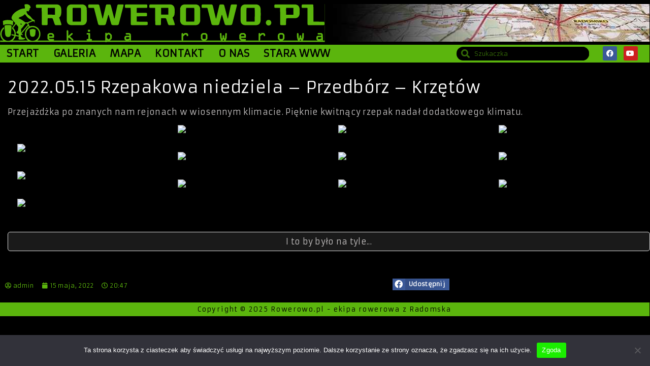

--- FILE ---
content_type: text/html; charset=UTF-8
request_url: https://rowerowo.pl/2022-05-15-rzepakowa-niedziela-przedborz-krzetow/
body_size: 29141
content:
<!DOCTYPE html>
<html lang="pl-PL">
<head>
<meta charset="UTF-8"/>
<meta name="viewport" content="width=device-width, initial-scale=1"/>
<link rel="profile" href="http://gmpg.org/xfn/11"/>
<link rel="pingback" href="https://rowerowo.pl/xmlrpc.php"/>
<meta name='robots' content='index, follow, max-image-preview:large, max-snippet:-1, max-video-preview:-1'/>
<title>2022.05.15 Rzepakowa niedziela - Przedbórz - Krzętów Rowerowo.pl - ekipa rowerowa z Radomska</title>
<meta name="description" content="Przejażdżka po znanych nam rejonach w wiosennym klimacie. Pięknie kwitnący rzepak nadał dodatkowego klimatu. To nasza kolejna wycieczka rowerowa w tym roku."/>
<link rel="canonical" href="https://rowerowo.pl/2022-05-15-rzepakowa-niedziela-przedborz-krzetow/"/>
<meta property="og:locale" content="pl_PL"/>
<meta property="og:type" content="article"/>
<meta property="og:title" content="2022.05.15 Rzepakowa niedziela - Przedbórz - Krzętów"/>
<meta property="og:description" content="Przejażdżka po znanych nam rejonach w wiosennym klimacie. Pięknie kwitnący rzepak nadał dodatkowego klimatu. To nasza kolejna wycieczka rowerowa w tym roku."/>
<meta property="og:url" content="https://rowerowo.pl/2022-05-15-rzepakowa-niedziela-przedborz-krzetow/"/>
<meta property="og:site_name" content="Rowerowo.pl - ekipa rowerowa z Radomska"/>
<meta property="article:publisher" content="https://www.facebook.com/rowerowopl"/>
<meta property="article:published_time" content="2022-05-15T19:47:00+00:00"/>
<meta property="article:modified_time" content="2022-05-19T19:56:55+00:00"/>
<meta property="og:image" content="https://rowerowo.pl/wp-content/uploads/2022/05/Rzepakowa-niedziela-Przedborz-Krzetow.jpg"/>
<meta property="og:image:width" content="1280"/>
<meta property="og:image:height" content="720"/>
<meta property="og:image:type" content="image/jpeg"/>
<meta name="author" content="admin"/>
<meta name="twitter:label1" content="Napisane przez"/>
<meta name="twitter:data1" content="admin"/>
<meta name="twitter:label2" content="Szacowany czas czytania"/>
<meta name="twitter:data2" content="1 minuta"/>
<script type="application/ld+json" class="yoast-schema-graph">{"@context":"https://schema.org","@graph":[{"@type":"Article","@id":"https://rowerowo.pl/2022-05-15-rzepakowa-niedziela-przedborz-krzetow/#article","isPartOf":{"@id":"https://rowerowo.pl/2022-05-15-rzepakowa-niedziela-przedborz-krzetow/"},"author":{"name":"admin","@id":"https://rowerowo.pl/#/schema/person/788f1f59029b4f917645428548a23304"},"headline":"2022.05.15 Rzepakowa niedziela &#8211; Przedbórz &#8211; Krzętów","datePublished":"2022-05-15T19:47:00+00:00","dateModified":"2022-05-19T19:56:55+00:00","mainEntityOfPage":{"@id":"https://rowerowo.pl/2022-05-15-rzepakowa-niedziela-przedborz-krzetow/"},"wordCount":29,"commentCount":0,"publisher":{"@id":"https://rowerowo.pl/#organization"},"image":{"@id":"https://rowerowo.pl/2022-05-15-rzepakowa-niedziela-przedborz-krzetow/#primaryimage"},"thumbnailUrl":"https://rowerowo.pl/wp-content/uploads/2022/05/Rzepakowa-niedziela-Przedborz-Krzetow.jpg","articleSection":["2022","Galeria"],"inLanguage":"pl-PL","potentialAction":[{"@type":"CommentAction","name":"Comment","target":["https://rowerowo.pl/2022-05-15-rzepakowa-niedziela-przedborz-krzetow/#respond"]}]},{"@type":"WebPage","@id":"https://rowerowo.pl/2022-05-15-rzepakowa-niedziela-przedborz-krzetow/","url":"https://rowerowo.pl/2022-05-15-rzepakowa-niedziela-przedborz-krzetow/","name":"2022.05.15 Rzepakowa niedziela - Przedbórz - Krzętów Rowerowo.pl - ekipa rowerowa z Radomska","isPartOf":{"@id":"https://rowerowo.pl/#website"},"primaryImageOfPage":{"@id":"https://rowerowo.pl/2022-05-15-rzepakowa-niedziela-przedborz-krzetow/#primaryimage"},"image":{"@id":"https://rowerowo.pl/2022-05-15-rzepakowa-niedziela-przedborz-krzetow/#primaryimage"},"thumbnailUrl":"https://rowerowo.pl/wp-content/uploads/2022/05/Rzepakowa-niedziela-Przedborz-Krzetow.jpg","datePublished":"2022-05-15T19:47:00+00:00","dateModified":"2022-05-19T19:56:55+00:00","description":"Przejażdżka po znanych nam rejonach w wiosennym klimacie. Pięknie kwitnący rzepak nadał dodatkowego klimatu. To nasza kolejna wycieczka rowerowa w tym roku.","breadcrumb":{"@id":"https://rowerowo.pl/2022-05-15-rzepakowa-niedziela-przedborz-krzetow/#breadcrumb"},"inLanguage":"pl-PL","potentialAction":[{"@type":"ReadAction","target":["https://rowerowo.pl/2022-05-15-rzepakowa-niedziela-przedborz-krzetow/"]}]},{"@type":"ImageObject","inLanguage":"pl-PL","@id":"https://rowerowo.pl/2022-05-15-rzepakowa-niedziela-przedborz-krzetow/#primaryimage","url":"https://rowerowo.pl/wp-content/uploads/2022/05/Rzepakowa-niedziela-Przedborz-Krzetow.jpg","contentUrl":"https://rowerowo.pl/wp-content/uploads/2022/05/Rzepakowa-niedziela-Przedborz-Krzetow.jpg","width":1280,"height":720,"caption":"Rzepakowa-niedziela-Przedborz-Krzetow"},{"@type":"BreadcrumbList","@id":"https://rowerowo.pl/2022-05-15-rzepakowa-niedziela-przedborz-krzetow/#breadcrumb","itemListElement":[{"@type":"ListItem","position":1,"name":"Strona główna","item":"https://rowerowo.pl/"},{"@type":"ListItem","position":2,"name":"2022.05.15 Rzepakowa niedziela &#8211; Przedbórz &#8211; Krzętów"}]},{"@type":"WebSite","@id":"https://rowerowo.pl/#website","url":"https://rowerowo.pl/","name":"Rowerowo.pl - ekipa rowerowa z Radomska","description":"Strona grupy rowerowych pasjonat&oacute;w, organizujących wycieczki po okolicach Radomska, Bełchatowa, Przedborza","publisher":{"@id":"https://rowerowo.pl/#organization"},"potentialAction":[{"@type":"SearchAction","target":{"@type":"EntryPoint","urlTemplate":"https://rowerowo.pl/?s={search_term_string}"},"query-input":"required name=search_term_string"}],"inLanguage":"pl-PL"},{"@type":"Organization","@id":"https://rowerowo.pl/#organization","name":"rowerowo.pl","url":"https://rowerowo.pl/","logo":{"@type":"ImageObject","inLanguage":"pl-PL","@id":"https://rowerowo.pl/#/schema/logo/image/","url":"https://rowerowo.pl/wp-content/uploads/2022/02/rower_500x375.jpg","contentUrl":"https://rowerowo.pl/wp-content/uploads/2022/02/rower_500x375.jpg","width":500,"height":356,"caption":"rowerowo.pl"},"image":{"@id":"https://rowerowo.pl/#/schema/logo/image/"},"sameAs":["https://www.facebook.com/rowerowopl","https://www.youtube.com/user/rowerowopl"]},{"@type":"Person","@id":"https://rowerowo.pl/#/schema/person/788f1f59029b4f917645428548a23304","name":"admin","image":{"@type":"ImageObject","inLanguage":"pl-PL","@id":"https://rowerowo.pl/#/schema/person/image/","url":"https://secure.gravatar.com/avatar/61b2fce139d4cfd97a1f4ae957235db9?s=96&d=retro&r=g","contentUrl":"https://secure.gravatar.com/avatar/61b2fce139d4cfd97a1f4ae957235db9?s=96&d=retro&r=g","caption":"admin"},"sameAs":["https://rowerowo.pl"],"url":"https://rowerowo.pl/author/admin/"}]}</script>
<link rel='dns-prefetch' href='//www.googletagmanager.com'/>
<link rel="alternate" type="application/rss+xml" title="Rowerowo.pl - ekipa rowerowa z Radomska &raquo; Kanał z wpisami" href="https://rowerowo.pl/feed/"/>
<link rel="alternate" type="application/rss+xml" title="Rowerowo.pl - ekipa rowerowa z Radomska &raquo; Kanał z komentarzami" href="https://rowerowo.pl/comments/feed/"/>
<link rel="alternate" type="application/rss+xml" title="Rowerowo.pl - ekipa rowerowa z Radomska &raquo; 2022.05.15 Rzepakowa niedziela &#8211; Przedbórz &#8211; Krzętów Kanał z komentarzami" href="https://rowerowo.pl/2022-05-15-rzepakowa-niedziela-przedborz-krzetow/feed/"/>
<link rel="stylesheet" type="text/css" href="//rowerowo.pl/wp-content/cache/wpfc-minified/djjdejka/btz8h.css" media="all"/>
<style id='classic-theme-styles-inline-css'>.wp-block-button__link{color:#fff;background-color:#32373c;border-radius:9999px;box-shadow:none;text-decoration:none;padding:calc(.667em + 2px) calc(1.333em + 2px);font-size:1.125em}.wp-block-file__button{background:#32373c;color:#fff;text-decoration:none}</style>
<style id='global-styles-inline-css'>body{--wp--preset--color--black:#000000;--wp--preset--color--cyan-bluish-gray:#abb8c3;--wp--preset--color--white:#ffffff;--wp--preset--color--pale-pink:#f78da7;--wp--preset--color--vivid-red:#cf2e2e;--wp--preset--color--luminous-vivid-orange:#ff6900;--wp--preset--color--luminous-vivid-amber:#fcb900;--wp--preset--color--light-green-cyan:#7bdcb5;--wp--preset--color--vivid-green-cyan:#00d084;--wp--preset--color--pale-cyan-blue:#8ed1fc;--wp--preset--color--vivid-cyan-blue:#0693e3;--wp--preset--color--vivid-purple:#9b51e0;--wp--preset--gradient--vivid-cyan-blue-to-vivid-purple:linear-gradient(135deg,rgba(6,147,227,1) 0%,rgb(155,81,224) 100%);--wp--preset--gradient--light-green-cyan-to-vivid-green-cyan:linear-gradient(135deg,rgb(122,220,180) 0%,rgb(0,208,130) 100%);--wp--preset--gradient--luminous-vivid-amber-to-luminous-vivid-orange:linear-gradient(135deg,rgba(252,185,0,1) 0%,rgba(255,105,0,1) 100%);--wp--preset--gradient--luminous-vivid-orange-to-vivid-red:linear-gradient(135deg,rgba(255,105,0,1) 0%,rgb(207,46,46) 100%);--wp--preset--gradient--very-light-gray-to-cyan-bluish-gray:linear-gradient(135deg,rgb(238,238,238) 0%,rgb(169,184,195) 100%);--wp--preset--gradient--cool-to-warm-spectrum:linear-gradient(135deg,rgb(74,234,220) 0%,rgb(151,120,209) 20%,rgb(207,42,186) 40%,rgb(238,44,130) 60%,rgb(251,105,98) 80%,rgb(254,248,76) 100%);--wp--preset--gradient--blush-light-purple:linear-gradient(135deg,rgb(255,206,236) 0%,rgb(152,150,240) 100%);--wp--preset--gradient--blush-bordeaux:linear-gradient(135deg,rgb(254,205,165) 0%,rgb(254,45,45) 50%,rgb(107,0,62) 100%);--wp--preset--gradient--luminous-dusk:linear-gradient(135deg,rgb(255,203,112) 0%,rgb(199,81,192) 50%,rgb(65,88,208) 100%);--wp--preset--gradient--pale-ocean:linear-gradient(135deg,rgb(255,245,203) 0%,rgb(182,227,212) 50%,rgb(51,167,181) 100%);--wp--preset--gradient--electric-grass:linear-gradient(135deg,rgb(202,248,128) 0%,rgb(113,206,126) 100%);--wp--preset--gradient--midnight:linear-gradient(135deg,rgb(2,3,129) 0%,rgb(40,116,252) 100%);--wp--preset--font-size--small:13px;--wp--preset--font-size--medium:20px;--wp--preset--font-size--large:36px;--wp--preset--font-size--x-large:42px;--wp--preset--spacing--20:0.44rem;--wp--preset--spacing--30:0.67rem;--wp--preset--spacing--40:1rem;--wp--preset--spacing--50:1.5rem;--wp--preset--spacing--60:2.25rem;--wp--preset--spacing--70:3.38rem;--wp--preset--spacing--80:5.06rem;--wp--preset--shadow--natural:6px 6px 9px rgba(0, 0, 0, 0.2);--wp--preset--shadow--deep:12px 12px 50px rgba(0, 0, 0, 0.4);--wp--preset--shadow--sharp:6px 6px 0px rgba(0, 0, 0, 0.2);--wp--preset--shadow--outlined:6px 6px 0px -3px rgba(255, 255, 255, 1), 6px 6px rgba(0, 0, 0, 1);--wp--preset--shadow--crisp:6px 6px 0px rgba(0, 0, 0, 1);}:where(.is-layout-flex){gap:0.5em;}:where(.is-layout-grid){gap:0.5em;}body .is-layout-flex{display:flex;}body .is-layout-flex{flex-wrap:wrap;align-items:center;}body .is-layout-flex > *{margin:0;}body .is-layout-grid{display:grid;}body .is-layout-grid > *{margin:0;}:where(.wp-block-columns.is-layout-flex){gap:2em;}:where(.wp-block-columns.is-layout-grid){gap:2em;}:where(.wp-block-post-template.is-layout-flex){gap:1.25em;}:where(.wp-block-post-template.is-layout-grid){gap:1.25em;}.has-black-color{color:var(--wp--preset--color--black) !important;}.has-cyan-bluish-gray-color{color:var(--wp--preset--color--cyan-bluish-gray) !important;}.has-white-color{color:var(--wp--preset--color--white) !important;}.has-pale-pink-color{color:var(--wp--preset--color--pale-pink) !important;}.has-vivid-red-color{color:var(--wp--preset--color--vivid-red) !important;}.has-luminous-vivid-orange-color{color:var(--wp--preset--color--luminous-vivid-orange) !important;}.has-luminous-vivid-amber-color{color:var(--wp--preset--color--luminous-vivid-amber) !important;}.has-light-green-cyan-color{color:var(--wp--preset--color--light-green-cyan) !important;}.has-vivid-green-cyan-color{color:var(--wp--preset--color--vivid-green-cyan) !important;}.has-pale-cyan-blue-color{color:var(--wp--preset--color--pale-cyan-blue) !important;}.has-vivid-cyan-blue-color{color:var(--wp--preset--color--vivid-cyan-blue) !important;}.has-vivid-purple-color{color:var(--wp--preset--color--vivid-purple) !important;}.has-black-background-color{background-color:var(--wp--preset--color--black) !important;}.has-cyan-bluish-gray-background-color{background-color:var(--wp--preset--color--cyan-bluish-gray) !important;}.has-white-background-color{background-color:var(--wp--preset--color--white) !important;}.has-pale-pink-background-color{background-color:var(--wp--preset--color--pale-pink) !important;}.has-vivid-red-background-color{background-color:var(--wp--preset--color--vivid-red) !important;}.has-luminous-vivid-orange-background-color{background-color:var(--wp--preset--color--luminous-vivid-orange) !important;}.has-luminous-vivid-amber-background-color{background-color:var(--wp--preset--color--luminous-vivid-amber) !important;}.has-light-green-cyan-background-color{background-color:var(--wp--preset--color--light-green-cyan) !important;}.has-vivid-green-cyan-background-color{background-color:var(--wp--preset--color--vivid-green-cyan) !important;}.has-pale-cyan-blue-background-color{background-color:var(--wp--preset--color--pale-cyan-blue) !important;}.has-vivid-cyan-blue-background-color{background-color:var(--wp--preset--color--vivid-cyan-blue) !important;}.has-vivid-purple-background-color{background-color:var(--wp--preset--color--vivid-purple) !important;}.has-black-border-color{border-color:var(--wp--preset--color--black) !important;}.has-cyan-bluish-gray-border-color{border-color:var(--wp--preset--color--cyan-bluish-gray) !important;}.has-white-border-color{border-color:var(--wp--preset--color--white) !important;}.has-pale-pink-border-color{border-color:var(--wp--preset--color--pale-pink) !important;}.has-vivid-red-border-color{border-color:var(--wp--preset--color--vivid-red) !important;}.has-luminous-vivid-orange-border-color{border-color:var(--wp--preset--color--luminous-vivid-orange) !important;}.has-luminous-vivid-amber-border-color{border-color:var(--wp--preset--color--luminous-vivid-amber) !important;}.has-light-green-cyan-border-color{border-color:var(--wp--preset--color--light-green-cyan) !important;}.has-vivid-green-cyan-border-color{border-color:var(--wp--preset--color--vivid-green-cyan) !important;}.has-pale-cyan-blue-border-color{border-color:var(--wp--preset--color--pale-cyan-blue) !important;}.has-vivid-cyan-blue-border-color{border-color:var(--wp--preset--color--vivid-cyan-blue) !important;}.has-vivid-purple-border-color{border-color:var(--wp--preset--color--vivid-purple) !important;}.has-vivid-cyan-blue-to-vivid-purple-gradient-background{background:var(--wp--preset--gradient--vivid-cyan-blue-to-vivid-purple) !important;}.has-light-green-cyan-to-vivid-green-cyan-gradient-background{background:var(--wp--preset--gradient--light-green-cyan-to-vivid-green-cyan) !important;}.has-luminous-vivid-amber-to-luminous-vivid-orange-gradient-background{background:var(--wp--preset--gradient--luminous-vivid-amber-to-luminous-vivid-orange) !important;}.has-luminous-vivid-orange-to-vivid-red-gradient-background{background:var(--wp--preset--gradient--luminous-vivid-orange-to-vivid-red) !important;}.has-very-light-gray-to-cyan-bluish-gray-gradient-background{background:var(--wp--preset--gradient--very-light-gray-to-cyan-bluish-gray) !important;}.has-cool-to-warm-spectrum-gradient-background{background:var(--wp--preset--gradient--cool-to-warm-spectrum) !important;}.has-blush-light-purple-gradient-background{background:var(--wp--preset--gradient--blush-light-purple) !important;}.has-blush-bordeaux-gradient-background{background:var(--wp--preset--gradient--blush-bordeaux) !important;}.has-luminous-dusk-gradient-background{background:var(--wp--preset--gradient--luminous-dusk) !important;}.has-pale-ocean-gradient-background{background:var(--wp--preset--gradient--pale-ocean) !important;}.has-electric-grass-gradient-background{background:var(--wp--preset--gradient--electric-grass) !important;}.has-midnight-gradient-background{background:var(--wp--preset--gradient--midnight) !important;}.has-small-font-size{font-size:var(--wp--preset--font-size--small) !important;}.has-medium-font-size{font-size:var(--wp--preset--font-size--medium) !important;}.has-large-font-size{font-size:var(--wp--preset--font-size--large) !important;}.has-x-large-font-size{font-size:var(--wp--preset--font-size--x-large) !important;}
.wp-block-navigation a:where(:not(.wp-element-button)){color:inherit;}:where(.wp-block-post-template.is-layout-flex){gap:1.25em;}:where(.wp-block-post-template.is-layout-grid){gap:1.25em;}:where(.wp-block-columns.is-layout-flex){gap:2em;}:where(.wp-block-columns.is-layout-grid){gap:2em;}
.wp-block-pullquote{font-size:1.5em;line-height:1.6;}</style>
<link rel="stylesheet" type="text/css" href="//rowerowo.pl/wp-content/cache/wpfc-minified/2rh4xcr8/btamd.css" media="all"/>
<style id='elementor-frontend-inline-css'>.elementor-kit-95{--e-global-color-primary:#5bb50d;--e-global-color-secondary:#000000;--e-global-color-text:#7A7A7A;--e-global-color-accent:#6DEA00;--e-global-color-dbe28dc:#C5C2C2;--e-global-color-a8b94a2:#FFFFFF;--e-global-typography-primary-font-family:"Armata";--e-global-typography-primary-font-weight:600;--e-global-typography-primary-line-height:0.1em;--e-global-typography-primary-letter-spacing:0.8px;--e-global-typography-secondary-font-family:"Armata";--e-global-typography-secondary-font-weight:400;--e-global-typography-text-font-family:"Armata";--e-global-typography-text-font-weight:400;--e-global-typography-accent-font-family:"Armata";--e-global-typography-accent-font-weight:500;color:var( --e-global-color-dbe28dc );font-family:"Armata", Sans-serif;letter-spacing:0.3px;background-color:var( --e-global-color-secondary );}.elementor-kit-95 a{color:var( --e-global-color-primary );font-family:"Armata", Sans-serif;}.elementor-kit-95 a:hover{color:var( --e-global-color-accent );}.elementor-kit-95 h1{color:var( --e-global-color-a8b94a2 );font-family:"Armata", Sans-serif;font-size:32px;}.elementor-kit-95 h2{font-family:"Armata", Sans-serif;}.elementor-kit-95 h3{font-family:"Armata", Sans-serif;font-size:22px;}.elementor-kit-95 h4{font-family:"Armata", Sans-serif;}.elementor-kit-95 h5{font-family:"Armata", Sans-serif;}.elementor-kit-95 h6{font-family:"Armata", Sans-serif;}.elementor-kit-95 button,.elementor-kit-95 input[type="button"],.elementor-kit-95 input[type="submit"],.elementor-kit-95 .elementor-button{font-family:"Armata", Sans-serif;font-weight:400;text-shadow:0px -2px 10px rgba(0,0,0,0.3);color:var( --e-global-color-primary );background-color:#5BB50D00;border-style:double;border-color:var( --e-global-color-primary );padding:4px 4px 4px 4px;}.elementor-kit-95 button:hover,.elementor-kit-95 button:focus,.elementor-kit-95 input[type="button"]:hover,.elementor-kit-95 input[type="button"]:focus,.elementor-kit-95 input[type="submit"]:hover,.elementor-kit-95 input[type="submit"]:focus,.elementor-kit-95 .elementor-button:hover,.elementor-kit-95 .elementor-button:focus{background-color:var( --e-global-color-text );box-shadow:0px 0px 10px 0px rgba(0,0,0,0.5);border-style:solid;border-radius:-1px -1px -1px -1px;}.elementor-kit-95 label{color:var( --e-global-color-primary );font-family:"Armata", Sans-serif;font-size:13px;font-weight:400;}.elementor-kit-95 input:not([type="button"]):not([type="submit"]),.elementor-kit-95 textarea,.elementor-kit-95 .elementor-field-textual{font-size:12px;letter-spacing:-0.1px;color:var( --e-global-color-dbe28dc );background-color:var( --e-global-color-secondary );box-shadow:0px 0px 10px 0px rgba(0,0,0,0.5);border-radius:0px 0px 0px 0px;}.elementor-section.elementor-section-boxed > .elementor-container{max-width:1280px;}.e-con{--container-max-width:1280px;}.elementor-widget:not(:last-child){margin-block-end:20px;}.elementor-element{--widgets-spacing:20px 20px;}{}h1.entry-title{display:var(--page-title-display);}.elementor-kit-95 e-page-transition{background-color:#FFBC7D;}@media(max-width:1024px){.elementor-section.elementor-section-boxed > .elementor-container{max-width:1024px;}.e-con{--container-max-width:1024px;}}@media(max-width:768px){.elementor-section.elementor-section-boxed > .elementor-container{max-width:767px;}.e-con{--container-max-width:767px;}}
.elementor-286 .elementor-element.elementor-element-455b133 > .elementor-container{max-width:1280px;}.elementor-286 .elementor-element.elementor-element-455b133{transition:background 0.3s, border 0.3s, border-radius 0.3s, box-shadow 0.3s;margin-top:8px;margin-bottom:3px;}.elementor-286 .elementor-element.elementor-element-455b133 > .elementor-background-overlay{transition:background 0.3s, border-radius 0.3s, opacity 0.3s;}.elementor-286 .elementor-element.elementor-element-ce20498:not(.elementor-motion-effects-element-type-background) > .elementor-widget-wrap, .elementor-286 .elementor-element.elementor-element-ce20498 > .elementor-widget-wrap > .elementor-motion-effects-container > .elementor-motion-effects-layer{background-color:var( --e-global-color-secondary );}.elementor-286 .elementor-element.elementor-element-ce20498 > .elementor-element-populated{transition:background 0.3s, border 0.3s, border-radius 0.3s, box-shadow 0.3s;margin:0px 0px 0px 0px;--e-column-margin-right:0px;--e-column-margin-left:0px;}.elementor-286 .elementor-element.elementor-element-ce20498 > .elementor-element-populated > .elementor-background-overlay{transition:background 0.3s, border-radius 0.3s, opacity 0.3s;}.elementor-286 .elementor-element.elementor-element-8ac4728 .hfe-site-logo-container, .elementor-286 .elementor-element.elementor-element-8ac4728 .hfe-caption-width figcaption{text-align:center;}.elementor-286 .elementor-element.elementor-element-8ac4728 .hfe-site-logo .hfe-site-logo-container img{width:100%;}.elementor-286 .elementor-element.elementor-element-8ac4728 .hfe-site-logo-set .hfe-site-logo-container{background-color:var( --e-global-color-secondary );}.elementor-286 .elementor-element.elementor-element-8ac4728 .hfe-site-logo-container .hfe-site-logo-img{border-style:none;}.elementor-286 .elementor-element.elementor-element-8ac4728 .widget-image-caption{margin-top:0px;margin-bottom:0px;}.elementor-286 .elementor-element.elementor-element-8ac4728 > .elementor-widget-container{margin:0px 0px 0px 0px;padding:0px 0px 0px 0px;}.elementor-286 .elementor-element.elementor-element-2a47474 > .elementor-element-populated{margin:0px 0px 0px 0px;--e-column-margin-right:0px;--e-column-margin-left:0px;}.elementor-286 .elementor-element.elementor-element-a56f3a4{text-align:center;}.elementor-286 .elementor-element.elementor-element-a56f3a4 img{width:100%;}.elementor-286 .elementor-element.elementor-element-a56f3a4 > .elementor-widget-container{margin:0px 1px 0px 0px;padding:0px 0px 0px 0px;background-color:#030000;}.elementor-286 .elementor-element.elementor-element-3f3630c > .elementor-container{max-width:1280px;text-align:justify;}.elementor-286 .elementor-element.elementor-element-3f3630c{transition:background 0.3s, border 0.3s, border-radius 0.3s, box-shadow 0.3s;margin-top:-7px;margin-bottom:-12px;padding:0px 0px 0px 0px;}.elementor-286 .elementor-element.elementor-element-3f3630c > .elementor-background-overlay{transition:background 0.3s, border-radius 0.3s, opacity 0.3s;}.elementor-286 .elementor-element.elementor-element-bbf2665:not(.elementor-motion-effects-element-type-background) > .elementor-widget-wrap, .elementor-286 .elementor-element.elementor-element-bbf2665 > .elementor-widget-wrap > .elementor-motion-effects-container > .elementor-motion-effects-layer{background-color:var( --e-global-color-primary );}.elementor-286 .elementor-element.elementor-element-bbf2665 > .elementor-element-populated{transition:background 0.3s, border 0.3s, border-radius 0.3s, box-shadow 0.3s;margin:3px -1px 12px -1px;--e-column-margin-right:-1px;--e-column-margin-left:-1px;padding:0px 0px 0px 2px;}.elementor-286 .elementor-element.elementor-element-bbf2665 > .elementor-element-populated > .elementor-background-overlay{transition:background 0.3s, border-radius 0.3s, opacity 0.3s;}.elementor-286 .elementor-element.elementor-element-5c7fdc6 .hfe-nav-menu__toggle{margin-right:auto;}.elementor-286 .elementor-element.elementor-element-5c7fdc6 .menu-item a.hfe-menu-item{padding-left:8px;padding-right:8px;}.elementor-286 .elementor-element.elementor-element-5c7fdc6 .menu-item a.hfe-sub-menu-item{padding-left:calc( 8px + 20px );padding-right:8px;}.elementor-286 .elementor-element.elementor-element-5c7fdc6 .hfe-nav-menu__layout-vertical .menu-item ul ul a.hfe-sub-menu-item{padding-left:calc( 8px + 40px );padding-right:8px;}.elementor-286 .elementor-element.elementor-element-5c7fdc6 .hfe-nav-menu__layout-vertical .menu-item ul ul ul a.hfe-sub-menu-item{padding-left:calc( 8px + 60px );padding-right:8px;}.elementor-286 .elementor-element.elementor-element-5c7fdc6 .hfe-nav-menu__layout-vertical .menu-item ul ul ul ul a.hfe-sub-menu-item{padding-left:calc( 8px + 80px );padding-right:8px;}.elementor-286 .elementor-element.elementor-element-5c7fdc6 .menu-item a.hfe-menu-item, .elementor-286 .elementor-element.elementor-element-5c7fdc6 .menu-item a.hfe-sub-menu-item{padding-top:12px;padding-bottom:12px;}body:not(.rtl) .elementor-286 .elementor-element.elementor-element-5c7fdc6 .hfe-nav-menu__layout-horizontal .hfe-nav-menu > li.menu-item:not(:last-child){margin-right:12px;}body.rtl .elementor-286 .elementor-element.elementor-element-5c7fdc6 .hfe-nav-menu__layout-horizontal .hfe-nav-menu > li.menu-item:not(:last-child){margin-left:12px;}.elementor-286 .elementor-element.elementor-element-5c7fdc6 nav:not(.hfe-nav-menu__layout-horizontal) .hfe-nav-menu > li.menu-item:not(:last-child){margin-bottom:12px;}body:not(.rtl) .elementor-286 .elementor-element.elementor-element-5c7fdc6 .hfe-nav-menu__layout-horizontal .hfe-nav-menu > li.menu-item{margin-bottom:0px;}.elementor-286 .elementor-element.elementor-element-5c7fdc6 a.hfe-menu-item, .elementor-286 .elementor-element.elementor-element-5c7fdc6 a.hfe-sub-menu-item{font-family:"Armata", Sans-serif;font-size:20px;font-weight:600;text-transform:uppercase;line-height:0.1em;letter-spacing:0.5px;}.elementor-286 .elementor-element.elementor-element-5c7fdc6 .menu-item a.hfe-menu-item, .elementor-286 .elementor-element.elementor-element-5c7fdc6 .sub-menu a.hfe-sub-menu-item{color:var( --e-global-color-secondary );}.elementor-286 .elementor-element.elementor-element-5c7fdc6 .menu-item a.hfe-menu-item:hover,
.elementor-286 .elementor-element.elementor-element-5c7fdc6 .sub-menu a.hfe-sub-menu-item:hover, .elementor-286 .elementor-element.elementor-element-5c7fdc6 .menu-item.current-menu-item a.hfe-menu-item, .elementor-286 .elementor-element.elementor-element-5c7fdc6 .menu-item a.hfe-menu-item.highlighted, .elementor-286 .elementor-element.elementor-element-5c7fdc6 .menu-item a.hfe-menu-item:focus{color:var( --e-global-color-dbe28dc );}.elementor-286 .elementor-element.elementor-element-5c7fdc6 .menu-item.current-menu-item a.hfe-menu-item,
.elementor-286 .elementor-element.elementor-element-5c7fdc6 .menu-item.current-menu-ancestor a.hfe-menu-item{color:var( --e-global-color-dbe28dc );}.elementor-286 .elementor-element.elementor-element-5c7fdc6 .sub-menu a.hfe-sub-menu-item,
.elementor-286 .elementor-element.elementor-element-5c7fdc6 .elementor-menu-toggle, .elementor-286 .elementor-element.elementor-element-5c7fdc6 nav.hfe-dropdown li a.hfe-menu-item, .elementor-286 .elementor-element.elementor-element-5c7fdc6 nav.hfe-dropdown li a.hfe-sub-menu-item, .elementor-286 .elementor-element.elementor-element-5c7fdc6 nav.hfe-dropdown-expandible li a.hfe-menu-item, .elementor-286 .elementor-element.elementor-element-5c7fdc6 nav.hfe-dropdown-expandible li a.hfe-sub-menu-item{color:var( --e-global-color-secondary );}.elementor-286 .elementor-element.elementor-element-5c7fdc6 .sub-menu,
.elementor-286 .elementor-element.elementor-element-5c7fdc6 nav.hfe-dropdown, .elementor-286 .elementor-element.elementor-element-5c7fdc6 nav.hfe-dropdown-expandible, .elementor-286 .elementor-element.elementor-element-5c7fdc6 nav.hfe-dropdown .menu-item a.hfe-menu-item, .elementor-286 .elementor-element.elementor-element-5c7fdc6 nav.hfe-dropdown .menu-item a.hfe-sub-menu-item{background-color:var( --e-global-color-primary );}
.elementor-286 .elementor-element.elementor-element-5c7fdc6 .sub-menu li a.hfe-sub-menu-item, .elementor-286 .elementor-element.elementor-element-5c7fdc6 nav.hfe-dropdown li a.hfe-sub-menu-item, .elementor-286 .elementor-element.elementor-element-5c7fdc6 nav.hfe-dropdown li a.hfe-menu-item, .elementor-286 .elementor-element.elementor-element-5c7fdc6 nav.hfe-dropdown-expandible li a.hfe-menu-item, .elementor-286 .elementor-element.elementor-element-5c7fdc6 nav.hfe-dropdown-expandible li a.hfe-sub-menu-item{font-size:17px;}.elementor-286 .elementor-element.elementor-element-5c7fdc6 ul.sub-menu{width:220px;}.elementor-286 .elementor-element.elementor-element-5c7fdc6 .sub-menu li a.hfe-sub-menu-item,
.elementor-286 .elementor-element.elementor-element-5c7fdc6 nav.hfe-dropdown li a.hfe-menu-item, .elementor-286 .elementor-element.elementor-element-5c7fdc6 nav.hfe-dropdown-expandible li a.hfe-menu-item{padding-left:85px;padding-right:85px;}.elementor-286 .elementor-element.elementor-element-5c7fdc6 nav.hfe-dropdown-expandible a.hfe-sub-menu-item,
.elementor-286 .elementor-element.elementor-element-5c7fdc6 nav.hfe-dropdown li a.hfe-sub-menu-item{padding-left:calc( 85px + 20px );padding-right:85px;}.elementor-286 .elementor-element.elementor-element-5c7fdc6 .hfe-dropdown .menu-item ul ul a.hfe-sub-menu-item,
.elementor-286 .elementor-element.elementor-element-5c7fdc6 .hfe-dropdown-expandible .menu-item ul ul a.hfe-sub-menu-item{padding-left:calc( 85px + 40px );padding-right:85px;}.elementor-286 .elementor-element.elementor-element-5c7fdc6 .hfe-dropdown .menu-item ul ul ul a.hfe-sub-menu-item,
.elementor-286 .elementor-element.elementor-element-5c7fdc6 .hfe-dropdown-expandible .menu-item ul ul ul a.hfe-sub-menu-item{padding-left:calc( 85px + 60px );padding-right:85px;}.elementor-286 .elementor-element.elementor-element-5c7fdc6 .hfe-dropdown .menu-item ul ul ul ul a.hfe-sub-menu-item,
.elementor-286 .elementor-element.elementor-element-5c7fdc6 .hfe-dropdown-expandible .menu-item ul ul ul ul a.hfe-sub-menu-item{padding-left:calc( 85px + 80px );padding-right:85px;}.elementor-286 .elementor-element.elementor-element-5c7fdc6 .sub-menu a.hfe-sub-menu-item,
.elementor-286 .elementor-element.elementor-element-5c7fdc6 nav.hfe-dropdown li a.hfe-menu-item, .elementor-286 .elementor-element.elementor-element-5c7fdc6 nav.hfe-dropdown li a.hfe-sub-menu-item, .elementor-286 .elementor-element.elementor-element-5c7fdc6 nav.hfe-dropdown-expandible li a.hfe-menu-item, .elementor-286 .elementor-element.elementor-element-5c7fdc6 nav.hfe-dropdown-expandible li a.hfe-sub-menu-item{padding-top:17px;padding-bottom:17px;}.elementor-286 .elementor-element.elementor-element-5c7fdc6 nav.hfe-nav-menu__layout-horizontal:not(.hfe-dropdown) ul.sub-menu, .elementor-286 .elementor-element.elementor-element-5c7fdc6 nav.hfe-nav-menu__layout-expandible.menu-is-active, .elementor-286 .elementor-element.elementor-element-5c7fdc6 nav.hfe-nav-menu__layout-vertical:not(.hfe-dropdown) ul.sub-menu{margin-top:9px;}.elementor-286 .elementor-element.elementor-element-5c7fdc6 .hfe-dropdown.menu-is-active{margin-top:9px;}.elementor-286 .elementor-element.elementor-element-5c7fdc6 .sub-menu li.menu-item:not(:last-child),
.elementor-286 .elementor-element.elementor-element-5c7fdc6 nav.hfe-dropdown li.menu-item:not(:last-child),
.elementor-286 .elementor-element.elementor-element-5c7fdc6 nav.hfe-dropdown-expandible li.menu-item:not(:last-child){border-bottom-style:solid;border-bottom-color:#c4c4c4;border-bottom-width:1px;}.elementor-286 .elementor-element.elementor-element-5c7fdc6 > .elementor-widget-container{margin:1px 0px 0px 0px;padding:3px 0px 3px 4px;}.elementor-286 .elementor-element.elementor-element-65a5efc:not(.elementor-motion-effects-element-type-background) > .elementor-widget-wrap, .elementor-286 .elementor-element.elementor-element-65a5efc > .elementor-widget-wrap > .elementor-motion-effects-container > .elementor-motion-effects-layer{background-color:var( --e-global-color-primary );}.elementor-286 .elementor-element.elementor-element-65a5efc > .elementor-element-populated{transition:background 0.3s, border 0.3s, border-radius 0.3s, box-shadow 0.3s;margin:3px -1px 12px -1px;--e-column-margin-right:-1px;--e-column-margin-left:-1px;padding:7px 7px 7px 7px;}.elementor-286 .elementor-element.elementor-element-65a5efc > .elementor-element-populated > .elementor-background-overlay{transition:background 0.3s, border-radius 0.3s, opacity 0.3s;}.elementor-286 .elementor-element.elementor-element-cb50241 .elementor-search-form__container{min-height:27px;}.elementor-286 .elementor-element.elementor-element-cb50241 .elementor-search-form__submit{min-width:27px;}body:not(.rtl) .elementor-286 .elementor-element.elementor-element-cb50241 .elementor-search-form__icon{padding-left:calc(27px / 3);}body.rtl .elementor-286 .elementor-element.elementor-element-cb50241 .elementor-search-form__icon{padding-right:calc(27px / 3);}.elementor-286 .elementor-element.elementor-element-cb50241 .elementor-search-form__input, .elementor-286 .elementor-element.elementor-element-cb50241.elementor-search-form--button-type-text .elementor-search-form__submit{padding-left:calc(27px / 3);padding-right:calc(27px / 3);}.elementor-286 .elementor-element.elementor-element-cb50241 .elementor-search-form__icon{--e-search-form-icon-size-minimal:17px;}.elementor-286 .elementor-element.elementor-element-cb50241 input[type="search"].elementor-search-form__input{font-family:"Armata", Sans-serif;}.elementor-286 .elementor-element.elementor-element-cb50241 .elementor-search-form__input,
.elementor-286 .elementor-element.elementor-element-cb50241 .elementor-search-form__icon, .elementor-286 .elementor-element.elementor-element-cb50241 .elementor-lightbox .dialog-lightbox-close-button, .elementor-286 .elementor-element.elementor-element-cb50241 .elementor-lightbox .dialog-lightbox-close-button:hover, .elementor-286 .elementor-element.elementor-element-cb50241.elementor-search-form--skin-full_screen input[type="search"].elementor-search-form__input{color:var( --e-global-color-primary );fill:var( --e-global-color-primary );}.elementor-286 .elementor-element.elementor-element-cb50241:not(.elementor-search-form--skin-full_screen) .elementor-search-form__container{background-color:var( --e-global-color-secondary );border-radius:69px;}.elementor-286 .elementor-element.elementor-element-cb50241.elementor-search-form--skin-full_screen input[type="search"].elementor-search-form__input{background-color:var( --e-global-color-secondary );border-radius:69px;}.elementor-286 .elementor-element.elementor-element-cb50241 > .elementor-widget-container{margin:-3px -3px -3px -3px;}.elementor-286 .elementor-element.elementor-element-1f4e6f8:not(.elementor-motion-effects-element-type-background) > .elementor-widget-wrap, .elementor-286 .elementor-element.elementor-element-1f4e6f8 > .elementor-widget-wrap > .elementor-motion-effects-container > .elementor-motion-effects-layer{background-color:var( --e-global-color-primary );}.elementor-286 .elementor-element.elementor-element-1f4e6f8 > .elementor-element-populated{transition:background 0.3s, border 0.3s, border-radius 0.3s, box-shadow 0.3s;margin:3px 0px 12px -1px;--e-column-margin-right:0px;--e-column-margin-left:-1px;padding:0px 0px 0px 0px;}.elementor-286 .elementor-element.elementor-element-1f4e6f8 > .elementor-element-populated > .elementor-background-overlay{transition:background 0.3s, border-radius 0.3s, opacity 0.3s;}.elementor-286 .elementor-element.elementor-element-58710e4{--grid-template-columns:repeat(0, auto);--icon-size:14px;--grid-column-gap:12px;--grid-row-gap:0px;}.elementor-286 .elementor-element.elementor-element-58710e4 .elementor-widget-container{text-align:center;}.elementor-286 .elementor-element.elementor-element-58710e4 .elementor-social-icon{--icon-padding:0.5em;}.elementor-286 .elementor-element.elementor-element-58710e4 > .elementor-widget-container{margin:3px 2px 2px 2px;}:root{--page-title-display:none;}@media(max-width:1024px){.elementor-286 .elementor-element.elementor-element-bbf2665 > .elementor-element-populated{margin:3px 0px 12px 0px;--e-column-margin-right:0px;--e-column-margin-left:0px;}.elementor-286 .elementor-element.elementor-element-5c7fdc6 .menu-item a.hfe-menu-item{padding-left:7px;padding-right:7px;}.elementor-286 .elementor-element.elementor-element-5c7fdc6 .menu-item a.hfe-sub-menu-item{padding-left:calc( 7px + 20px );padding-right:7px;}.elementor-286 .elementor-element.elementor-element-5c7fdc6 .hfe-nav-menu__layout-vertical .menu-item ul ul a.hfe-sub-menu-item{padding-left:calc( 7px + 40px );padding-right:7px;}.elementor-286 .elementor-element.elementor-element-5c7fdc6 .hfe-nav-menu__layout-vertical .menu-item ul ul ul a.hfe-sub-menu-item{padding-left:calc( 7px + 60px );padding-right:7px;}.elementor-286 .elementor-element.elementor-element-5c7fdc6 .hfe-nav-menu__layout-vertical .menu-item ul ul ul ul a.hfe-sub-menu-item{padding-left:calc( 7px + 80px );padding-right:7px;}.elementor-286 .elementor-element.elementor-element-5c7fdc6 .menu-item a.hfe-menu-item, .elementor-286 .elementor-element.elementor-element-5c7fdc6 .menu-item a.hfe-sub-menu-item{padding-top:11px;padding-bottom:11px;}body:not(.rtl) .elementor-286 .elementor-element.elementor-element-5c7fdc6.hfe-nav-menu__breakpoint-tablet .hfe-nav-menu__layout-horizontal .hfe-nav-menu > li.menu-item:not(:last-child){margin-right:0px;}body .elementor-286 .elementor-element.elementor-element-5c7fdc6 nav.hfe-nav-menu__layout-vertical .hfe-nav-menu > li.menu-item:not(:last-child){margin-bottom:0px;}body:not(.rtl) .elementor-286 .elementor-element.elementor-element-5c7fdc6 .hfe-nav-menu__layout-horizontal .hfe-nav-menu > li.menu-item:not(:last-child){margin-right:0px;}body.rtl .elementor-286 .elementor-element.elementor-element-5c7fdc6 .hfe-nav-menu__layout-horizontal .hfe-nav-menu > li.menu-item:not(:last-child){margin-left:0px;}.elementor-286 .elementor-element.elementor-element-5c7fdc6 nav:not(.hfe-nav-menu__layout-horizontal) .hfe-nav-menu > li.menu-item:not(:last-child){margin-bottom:0px;}body:not(.rtl) .elementor-286 .elementor-element.elementor-element-5c7fdc6 .hfe-nav-menu__layout-horizontal .hfe-nav-menu > li.menu-item{margin-bottom:0px;}.elementor-286 .elementor-element.elementor-element-5c7fdc6 a.hfe-menu-item, .elementor-286 .elementor-element.elementor-element-5c7fdc6 a.hfe-sub-menu-item{font-size:16px;letter-spacing:-0.2px;}.elementor-286 .elementor-element.elementor-element-5c7fdc6 .sub-menu li a.hfe-sub-menu-item,
.elementor-286 .elementor-element.elementor-element-5c7fdc6 nav.hfe-dropdown li a.hfe-menu-item, .elementor-286 .elementor-element.elementor-element-5c7fdc6 nav.hfe-dropdown-expandible li a.hfe-menu-item{padding-left:40px;padding-right:40px;}.elementor-286 .elementor-element.elementor-element-5c7fdc6 nav.hfe-dropdown-expandible a.hfe-sub-menu-item,
.elementor-286 .elementor-element.elementor-element-5c7fdc6 nav.hfe-dropdown li a.hfe-sub-menu-item{padding-left:calc( 40px + 20px );padding-right:40px;}.elementor-286 .elementor-element.elementor-element-5c7fdc6 .hfe-dropdown .menu-item ul ul a.hfe-sub-menu-item,
.elementor-286 .elementor-element.elementor-element-5c7fdc6 .hfe-dropdown-expandible .menu-item ul ul a.hfe-sub-menu-item{padding-left:calc( 40px + 40px );padding-right:40px;}.elementor-286 .elementor-element.elementor-element-5c7fdc6 .hfe-dropdown .menu-item ul ul ul a.hfe-sub-menu-item,
.elementor-286 .elementor-element.elementor-element-5c7fdc6 .hfe-dropdown-expandible .menu-item ul ul ul a.hfe-sub-menu-item{padding-left:calc( 40px + 60px );padding-right:40px;}.elementor-286 .elementor-element.elementor-element-5c7fdc6 .hfe-dropdown .menu-item ul ul ul ul a.hfe-sub-menu-item,
.elementor-286 .elementor-element.elementor-element-5c7fdc6 .hfe-dropdown-expandible .menu-item ul ul ul ul a.hfe-sub-menu-item{padding-left:calc( 40px + 80px );padding-right:40px;}.elementor-286 .elementor-element.elementor-element-5c7fdc6 > .elementor-widget-container{margin:0px 0px 0px 0px;padding:6px 6px 6px 6px;}}@media(max-width:768px){.elementor-286 .elementor-element.elementor-element-ce20498{width:100%;}.elementor-286 .elementor-element.elementor-element-8ac4728 > .elementor-widget-container{margin:0px 3px 0px 4px;}.elementor-286 .elementor-element.elementor-element-bbf2665{width:15%;}.elementor-286 .elementor-element.elementor-element-bbf2665 > .elementor-element-populated{margin:3px 0px 12px 2px;--e-column-margin-right:0px;--e-column-margin-left:2px;padding:0px 0px 0px 0px;}body:not(.rtl) .elementor-286 .elementor-element.elementor-element-5c7fdc6.hfe-nav-menu__breakpoint-mobile .hfe-nav-menu__layout-horizontal .hfe-nav-menu > li.menu-item:not(:last-child){margin-right:0px;}body .elementor-286 .elementor-element.elementor-element-5c7fdc6 nav.hfe-nav-menu__layout-vertical .hfe-nav-menu > li.menu-item:not(:last-child){margin-bottom:0px;}body:not(.rtl) .elementor-286 .elementor-element.elementor-element-5c7fdc6 .hfe-nav-menu__layout-horizontal .hfe-nav-menu > li.menu-item{margin-bottom:0px;}.elementor-286 .elementor-element.elementor-element-5c7fdc6 > .elementor-widget-container{margin:0px 0px 0px 8px;padding:0px 0px 0px 0px;}.elementor-286 .elementor-element.elementor-element-65a5efc{width:45%;}.elementor-286 .elementor-element.elementor-element-65a5efc > .elementor-element-populated{margin:3px 0px 12px 0px;--e-column-margin-right:0px;--e-column-margin-left:0px;padding:6px 0px 0px 0px;}.elementor-286 .elementor-element.elementor-element-cb50241 > .elementor-widget-container{margin:-1px 0px 0px 0px;padding:0px 0px 0px 0px;}.elementor-286 .elementor-element.elementor-element-1f4e6f8{width:40%;}.elementor-286 .elementor-element.elementor-element-1f4e6f8 > .elementor-element-populated{margin:3px -1px 12px -1px;--e-column-margin-right:-1px;--e-column-margin-left:-1px;}.elementor-286 .elementor-element.elementor-element-58710e4 .elementor-widget-container{text-align:center;}.elementor-286 .elementor-element.elementor-element-58710e4{--icon-size:16px;--grid-column-gap:8px;}.elementor-286 .elementor-element.elementor-element-58710e4 > .elementor-widget-container{margin:3px 3px 3px 3px;padding:0px 0px 0px 0px;}}@media(min-width:769px){.elementor-286 .elementor-element.elementor-element-ce20498{width:50.011%;}.elementor-286 .elementor-element.elementor-element-2a47474{width:49.989%;}.elementor-286 .elementor-element.elementor-element-bbf2665{width:70%;}.elementor-286 .elementor-element.elementor-element-65a5efc{width:21%;}.elementor-286 .elementor-element.elementor-element-1f4e6f8{width:9%;}}@media(max-width:1024px) and (min-width:769px){.elementor-286 .elementor-element.elementor-element-bbf2665{width:65%;}.elementor-286 .elementor-element.elementor-element-65a5efc{width:20%;}.elementor-286 .elementor-element.elementor-element-1f4e6f8{width:15%;}}
.elementor-843 .elementor-element.elementor-element-37644843 > .elementor-container{max-width:1280px;}.elementor-843 .elementor-element.elementor-element-37644843{transition:background 0.3s, border 0.3s, border-radius 0.3s, box-shadow 0.3s;}.elementor-843 .elementor-element.elementor-element-37644843 > .elementor-background-overlay{transition:background 0.3s, border-radius 0.3s, opacity 0.3s;}.elementor-843 .elementor-element.elementor-element-4cd71481 > .elementor-widget-wrap > .elementor-widget:not(.elementor-widget__width-auto):not(.elementor-widget__width-initial):not(:last-child):not(.elementor-absolute){margin-bottom:6px;}.elementor-843 .elementor-element.elementor-element-4cd71481 > .elementor-element-populated{margin:14px 0px 0px -1px;--e-column-margin-right:0px;--e-column-margin-left:-1px;padding:0px 0px 0px 0px;}.elementor-843 .elementor-element.elementor-element-3075ecaf .hfe-copyright-wrapper{text-align:center;}.elementor-843 .elementor-element.elementor-element-3075ecaf .hfe-copyright-wrapper a, .elementor-843 .elementor-element.elementor-element-3075ecaf .hfe-copyright-wrapper{color:var( --e-global-color-secondary );}.elementor-843 .elementor-element.elementor-element-3075ecaf .hfe-copyright-wrapper, .elementor-843 .elementor-element.elementor-element-3075ecaf .hfe-copyright-wrapper a{font-family:"Armata", Sans-serif;font-size:13px;line-height:1.2em;letter-spacing:1.7px;}.elementor-843 .elementor-element.elementor-element-3075ecaf > .elementor-widget-container{margin:0px 0px 0px 0px;padding:6px 6px 6px 6px;background-color:var( --e-global-color-primary );}.elementor-843 .elementor-element.elementor-element-3075ecaf{width:100%;max-width:100%;}@media(min-width:769px){.elementor-843 .elementor-element.elementor-element-4cd71481{width:100%;}}
.elementor-5685 .elementor-element.elementor-element-7b0f4cae:not(.elementor-motion-effects-element-type-background), .elementor-5685 .elementor-element.elementor-element-7b0f4cae > .elementor-motion-effects-container > .elementor-motion-effects-layer{background-color:var( --e-global-color-secondary );}.elementor-5685 .elementor-element.elementor-element-7b0f4cae > .elementor-background-overlay{background-color:var( --e-global-color-secondary );opacity:0.6;transition:background 0.3s, border-radius 0.3s, opacity 0.3s;}.elementor-5685 .elementor-element.elementor-element-7b0f4cae{transition:background 0.3s, border 0.3s, border-radius 0.3s, box-shadow 0.3s;padding:0px 0px 0px 0px;}.elementor-5685 .elementor-element.elementor-element-4816edab > .elementor-element-populated{transition:background 0.3s, border 0.3s, border-radius 0.3s, box-shadow 0.3s;margin:0px 0px 0px 0px;--e-column-margin-right:0px;--e-column-margin-left:0px;padding:33px 0px 0px 15px;}.elementor-5685 .elementor-element.elementor-element-4816edab > .elementor-element-populated > .elementor-background-overlay{transition:background 0.3s, border-radius 0.3s, opacity 0.3s;}.elementor-5685 .elementor-element.elementor-element-6a5fa4db > .elementor-element-populated{margin:0px 0px 0px 0px;--e-column-margin-right:0px;--e-column-margin-left:0px;}.elementor-5685 .elementor-element.elementor-element-48cc952b .elementor-icon-list-icon i{color:var( --e-global-color-primary );font-size:12px;}.elementor-5685 .elementor-element.elementor-element-48cc952b .elementor-icon-list-icon svg{fill:var( --e-global-color-primary );--e-icon-list-icon-size:12px;}.elementor-5685 .elementor-element.elementor-element-48cc952b .elementor-icon-list-icon{width:12px;}body:not(.rtl) .elementor-5685 .elementor-element.elementor-element-48cc952b .elementor-icon-list-text{padding-left:4px;}body.rtl .elementor-5685 .elementor-element.elementor-element-48cc952b .elementor-icon-list-text{padding-right:4px;}.elementor-5685 .elementor-element.elementor-element-48cc952b .elementor-icon-list-text, .elementor-5685 .elementor-element.elementor-element-48cc952b .elementor-icon-list-text a{color:var( --e-global-color-primary );}.elementor-5685 .elementor-element.elementor-element-48cc952b .elementor-icon-list-item{font-size:12px;}.elementor-5685 .elementor-element.elementor-element-48cc952b > .elementor-widget-container{margin:0px 0px 0px 0px;padding:0px 0px 0px 0px;}.elementor-5685 .elementor-element.elementor-element-1d175843 > .elementor-element-populated{margin:0px 11px 0px 0px;--e-column-margin-right:11px;--e-column-margin-left:0px;padding:0px 0px 0px 0px;}.elementor-5685 .elementor-element.elementor-element-34a78e35{--alignment:right;--grid-side-margin:9px;--grid-column-gap:9px;--grid-row-gap:10px;--grid-bottom-margin:10px;}.elementor-5685 .elementor-element.elementor-element-34a78e35 .elementor-share-btn{font-size:calc(0.55px * 10);height:4.2em;}.elementor-5685 .elementor-element.elementor-element-34a78e35 .elementor-share-btn__icon{--e-share-buttons-icon-size:2.9em;}.elementor-5685 .elementor-element.elementor-element-34a78e35 .elementor-share-btn__title{font-size:12px;}.elementor-5685 .elementor-element.elementor-element-34a78e35 > .elementor-widget-container{margin:0px -12px 0px 0px;padding:5px 5px 5px 5px;}@media(min-width:769px){.elementor-5685 .elementor-element.elementor-element-1d175843{width:36.145%;}.elementor-5685 .elementor-element.elementor-element-2dcdf923{width:30.162%;}}@media(max-width:1024px){.elementor-5685 .elementor-element.elementor-element-48cc952b > .elementor-widget-container{margin:0px 0px 0px 4px;}
.elementor-5685 .elementor-element.elementor-element-34a78e35{--grid-side-margin:9px;--grid-column-gap:9px;--grid-row-gap:10px;--grid-bottom-margin:10px;}}@media(max-width:768px){.elementor-5685 .elementor-element.elementor-element-48cc952b .elementor-icon-list-items:not(.elementor-inline-items) .elementor-icon-list-item:not(:last-child){padding-bottom:calc(10px/2);}.elementor-5685 .elementor-element.elementor-element-48cc952b .elementor-icon-list-items:not(.elementor-inline-items) .elementor-icon-list-item:not(:first-child){margin-top:calc(10px/2);}.elementor-5685 .elementor-element.elementor-element-48cc952b .elementor-icon-list-items.elementor-inline-items .elementor-icon-list-item{margin-right:calc(10px/2);margin-left:calc(10px/2);}.elementor-5685 .elementor-element.elementor-element-48cc952b .elementor-icon-list-items.elementor-inline-items{margin-right:calc(-10px/2);margin-left:calc(-10px/2);}body.rtl .elementor-5685 .elementor-element.elementor-element-48cc952b .elementor-icon-list-items.elementor-inline-items .elementor-icon-list-item:after{left:calc(-10px/2);}body:not(.rtl) .elementor-5685 .elementor-element.elementor-element-48cc952b .elementor-icon-list-items.elementor-inline-items .elementor-icon-list-item:after{right:calc(-10px/2);}
.elementor-5685 .elementor-element.elementor-element-34a78e35{--grid-side-margin:9px;--grid-column-gap:9px;--grid-row-gap:10px;--grid-bottom-margin:10px;}.elementor-5685 .elementor-element.elementor-element-34a78e35 > .elementor-widget-container{margin:0px 6px 0px -4px;padding:0px 0px 0px 0px;}}
body.elementor-page-4828 h1.entry-title, .elementor-page-title{display:block !important;}</style>
<link rel="stylesheet" type="text/css" href="//rowerowo.pl/wp-content/cache/wpfc-minified/nm3h680/btz8y.css" media="all"/>
<link rel="preconnect" href="https://fonts.gstatic.com/" crossorigin>
<script src="https://www.googletagmanager.com/gtag/js?id=G-W0M1179GV5" id="google_gtagjs-js" async></script>
<link rel="https://api.w.org/" href="https://rowerowo.pl/wp-json/"/><link rel="alternate" type="application/json" href="https://rowerowo.pl/wp-json/wp/v2/posts/5521"/><link rel="EditURI" type="application/rsd+xml" title="RSD" href="https://rowerowo.pl/xmlrpc.php?rsd"/>
<meta name="generator" content="WordPress 6.5.5"/>
<link rel='shortlink' href='https://rowerowo.pl/?p=5521'/>
<link rel="alternate" type="application/json+oembed" href="https://rowerowo.pl/wp-json/oembed/1.0/embed?url=https%3A%2F%2Frowerowo.pl%2F2022-05-15-rzepakowa-niedziela-przedborz-krzetow%2F"/>
<link rel="alternate" type="text/xml+oembed" href="https://rowerowo.pl/wp-json/oembed/1.0/embed?url=https%3A%2F%2Frowerowo.pl%2F2022-05-15-rzepakowa-niedziela-przedborz-krzetow%2F&#038;format=xml"/>
<meta name="cdp-version" content="1.4.9"/>
<meta name="generator" content="Site Kit by Google 1.129.1"/><meta name="generator" content="Elementor 3.21.5; features: e_optimized_assets_loading, additional_custom_breakpoints; settings: css_print_method-internal, google_font-enabled, font_display-auto">
<meta property="fb:app_id" content="3074739072785367"/>			<meta name="theme-color" content="#000000">
<link rel="icon" href="https://rowerowo.pl/wp-content/uploads/2022/01/cropped-rower-ziel-cza-32x32.png" sizes="32x32"/>
<link rel="icon" href="https://rowerowo.pl/wp-content/uploads/2022/01/cropped-rower-ziel-cza-192x192.png" sizes="192x192"/>
<link rel="apple-touch-icon" href="https://rowerowo.pl/wp-content/uploads/2022/01/cropped-rower-ziel-cza-180x180.png"/>
<meta name="msapplication-TileImage" content="https://rowerowo.pl/wp-content/uploads/2022/01/cropped-rower-ziel-cza-270x270.png"/>
<style id="wp-custom-css">.envato-block__preview{overflow:visible;}
.envato-kit-69-slide-btn .elementor-button, .envato-kit-69-cta-btn .elementor-button, .envato-kit-69-flip-btn .elementor-button{border-left:0px !important;border-bottom:0px !important;border-right:0px !important;padding:15px 0 0 !important;}
.envato-kit-69-slide-btn .elementor-slide-button:hover, .envato-kit-69-cta-btn .elementor-button:hover, .envato-kit-69-flip-btn .elementor-button:hover{margin-bottom:20px;}
.envato-kit-69-menu .elementor-nav-menu--main a:hover{margin-top:-7px;padding-top:4px;border-bottom:1px solid #FFF;}
.envato-kit-69-menu .elementor-nav-menu--dropdown{width:100% !important;}
.envato-kit-138-bracket .elementor-widget-container > *:before{content:"[";color:#ffab00;display:inline-block;margin-right:4px;line-height:1em;position:relative;top:-1px;}
.envato-kit-138-bracket .elementor-widget-container > *:after{content:"]";color:#ffab00;display:inline-block;margin-left:4px;line-height:1em;position:relative;top:-1px;}
.envato-block__preview{overflow:visible;}
.envato-block__preview{overflow:visible;}
.elementor-headline-animation-type-drop-in .elementor-headline-dynamic-wrapper{text-align:center;}
.envato-kit-141-top-0 h1, .envato-kit-141-top-0 h2, .envato-kit-141-top-0 h3, .envato-kit-141-top-0 h4, .envato-kit-141-top-0 h5, .envato-kit-141-top-0 h6, .envato-kit-141-top-0 p{margin-top:0;}
.envato-kit-141-newsletter-inline .elementor-field-textual.elementor-size-md{padding-left:1.5rem;padding-right:1.5rem;}
.envato-kit-141-bottom-0 p{margin-bottom:0;}
.envato-kit-141-bottom-8 .elementor-price-list .elementor-price-list-item .elementor-price-list-header{margin-bottom:.5rem;}
.envato-kit-141.elementor-widget-testimonial-carousel.elementor-pagination-type-bullets .swiper-container{padding-bottom:52px;}
.envato-kit-141-display-inline{display:inline-block;}
.envato-kit-141 .elementor-slick-slider ul.slick-dots{bottom:-40px;}</style>
<script data-wpfc-render="false">var Wpfcll={s:[],osl:0,scroll:false,i:function(){Wpfcll.ss();window.addEventListener('load',function(){let observer=new MutationObserver(mutationRecords=>{Wpfcll.osl=Wpfcll.s.length;Wpfcll.ss();if(Wpfcll.s.length > Wpfcll.osl){Wpfcll.ls(false);}});observer.observe(document.getElementsByTagName("html")[0],{childList:true,attributes:true,subtree:true,attributeFilter:["src"],attributeOldValue:false,characterDataOldValue:false});Wpfcll.ls(true);});window.addEventListener('scroll',function(){Wpfcll.scroll=true;Wpfcll.ls(false);});window.addEventListener('resize',function(){Wpfcll.scroll=true;Wpfcll.ls(false);});window.addEventListener('click',function(){Wpfcll.scroll=true;Wpfcll.ls(false);});},c:function(e,pageload){var w=document.documentElement.clientHeight || body.clientHeight;var n=0;if(pageload){n=0;}else{n=(w > 800) ? 800:200;n=Wpfcll.scroll ? 800:n;}var er=e.getBoundingClientRect();var t=0;var p=e.parentNode ? e.parentNode:false;if(typeof p.getBoundingClientRect=="undefined"){var pr=false;}else{var pr=p.getBoundingClientRect();}if(er.x==0 && er.y==0){for(var i=0;i < 10;i++){if(p){if(pr.x==0 && pr.y==0){if(p.parentNode){p=p.parentNode;}if(typeof p.getBoundingClientRect=="undefined"){pr=false;}else{pr=p.getBoundingClientRect();}}else{t=pr.top;break;}}};}else{t=er.top;}if(w - t+n > 0){return true;}return false;},r:function(e,pageload){var s=this;var oc,ot;try{oc=e.getAttribute("data-wpfc-original-src");ot=e.getAttribute("data-wpfc-original-srcset");originalsizes=e.getAttribute("data-wpfc-original-sizes");if(s.c(e,pageload)){if(oc || ot){if(e.tagName=="DIV" || e.tagName=="A" || e.tagName=="SPAN"){e.style.backgroundImage="url("+oc+")";e.removeAttribute("data-wpfc-original-src");e.removeAttribute("data-wpfc-original-srcset");e.removeAttribute("onload");}else{if(oc){e.setAttribute('src',oc);}if(ot){e.setAttribute('srcset',ot);}if(originalsizes){e.setAttribute('sizes',originalsizes);}if(e.getAttribute("alt") && e.getAttribute("alt")=="blank"){e.removeAttribute("alt");}e.removeAttribute("data-wpfc-original-src");e.removeAttribute("data-wpfc-original-srcset");e.removeAttribute("data-wpfc-original-sizes");e.removeAttribute("onload");if(e.tagName=="IFRAME"){var y="https://www.youtube.com/embed/";if(navigator.userAgent.match(/\sEdge?\/\d/i)){e.setAttribute('src',e.getAttribute("src").replace(/.+\/templates\/youtube\.html\#/,y));}e.onload=function(){if(typeof window.jQuery !="undefined"){if(jQuery.fn.fitVids){jQuery(e).parent().fitVids({customSelector:"iframe[src]"});}}var s=e.getAttribute("src").match(/templates\/youtube\.html\#(.+)/);if(s){try{var i=e.contentDocument || e.contentWindow;if(i.location.href=="about:blank"){e.setAttribute('src',y+s[1]);}}catch(err){e.setAttribute('src',y+s[1]);}}}}}}else{if(e.tagName=="NOSCRIPT"){if(jQuery(e).attr("data-type")=="wpfc"){e.removeAttribute("data-type");jQuery(e).after(jQuery(e).text());}}}}}catch(error){console.log(error);console.log("==>",e);}},ss:function(){var i=Array.prototype.slice.call(document.getElementsByTagName("img"));var f=Array.prototype.slice.call(document.getElementsByTagName("iframe"));var d=Array.prototype.slice.call(document.getElementsByTagName("div"));var a=Array.prototype.slice.call(document.getElementsByTagName("a"));var s=Array.prototype.slice.call(document.getElementsByTagName("span"));var n=Array.prototype.slice.call(document.getElementsByTagName("noscript"));this.s=i.concat(f).concat(d).concat(a).concat(s).concat(n);},ls:function(pageload){var s=this;[].forEach.call(s.s,function(e,index){s.r(e,pageload);});}};document.addEventListener('DOMContentLoaded',function(){wpfci();});function wpfci(){Wpfcll.i();}</script>
</head>
<body class="post-template-default single single-post postid-5521 single-format-standard wp-custom-logo cookies-not-set ehf-header ehf-footer ehf-template-hello-elementor ehf-stylesheet-hello-elementor elementor-default elementor-kit-95 elementor-page-5685">
<div id="page" class="hfeed site">
<header id="masthead" itemscope="itemscope" itemtype="https://schema.org/WPHeader">
<p class="main-title bhf-hidden" itemprop="headline"><a href="https://rowerowo.pl" title="Rowerowo.pl &#8211; ekipa rowerowa z Radomska" rel="home">Rowerowo.pl &#8211; ekipa rowerowa z Radomska</a></p>
<div data-elementor-type="wp-post" data-elementor-id="286" class="elementor elementor-286">
<section class="elementor-section elementor-top-section elementor-element elementor-element-455b133 elementor-section-boxed elementor-section-height-default elementor-section-height-default" data-id="455b133" data-element_type="section" data-settings="{&quot;background_background&quot;:&quot;classic&quot;}">
<div class="elementor-container elementor-column-gap-no">
<div class="elementor-column elementor-col-50 elementor-top-column elementor-element elementor-element-ce20498" data-id="ce20498" data-element_type="column" data-settings="{&quot;background_background&quot;:&quot;classic&quot;}">
<div class="elementor-widget-wrap elementor-element-populated">
<div class="elementor-element elementor-element-8ac4728 elementor-widget elementor-widget-site-logo" data-id="8ac4728" data-element_type="widget" data-settings="{&quot;width&quot;:{&quot;unit&quot;:&quot;%&quot;,&quot;size&quot;:100,&quot;sizes&quot;:[]},&quot;align&quot;:&quot;center&quot;,&quot;width_tablet&quot;:{&quot;unit&quot;:&quot;%&quot;,&quot;size&quot;:&quot;&quot;,&quot;sizes&quot;:[]},&quot;width_mobile&quot;:{&quot;unit&quot;:&quot;%&quot;,&quot;size&quot;:&quot;&quot;,&quot;sizes&quot;:[]},&quot;space&quot;:{&quot;unit&quot;:&quot;%&quot;,&quot;size&quot;:&quot;&quot;,&quot;sizes&quot;:[]},&quot;space_tablet&quot;:{&quot;unit&quot;:&quot;%&quot;,&quot;size&quot;:&quot;&quot;,&quot;sizes&quot;:[]},&quot;space_mobile&quot;:{&quot;unit&quot;:&quot;%&quot;,&quot;size&quot;:&quot;&quot;,&quot;sizes&quot;:[]},&quot;image_border_radius&quot;:{&quot;unit&quot;:&quot;px&quot;,&quot;top&quot;:&quot;&quot;,&quot;right&quot;:&quot;&quot;,&quot;bottom&quot;:&quot;&quot;,&quot;left&quot;:&quot;&quot;,&quot;isLinked&quot;:true},&quot;image_border_radius_tablet&quot;:{&quot;unit&quot;:&quot;px&quot;,&quot;top&quot;:&quot;&quot;,&quot;right&quot;:&quot;&quot;,&quot;bottom&quot;:&quot;&quot;,&quot;left&quot;:&quot;&quot;,&quot;isLinked&quot;:true},&quot;image_border_radius_mobile&quot;:{&quot;unit&quot;:&quot;px&quot;,&quot;top&quot;:&quot;&quot;,&quot;right&quot;:&quot;&quot;,&quot;bottom&quot;:&quot;&quot;,&quot;left&quot;:&quot;&quot;,&quot;isLinked&quot;:true},&quot;caption_padding&quot;:{&quot;unit&quot;:&quot;px&quot;,&quot;top&quot;:&quot;&quot;,&quot;right&quot;:&quot;&quot;,&quot;bottom&quot;:&quot;&quot;,&quot;left&quot;:&quot;&quot;,&quot;isLinked&quot;:true},&quot;caption_padding_tablet&quot;:{&quot;unit&quot;:&quot;px&quot;,&quot;top&quot;:&quot;&quot;,&quot;right&quot;:&quot;&quot;,&quot;bottom&quot;:&quot;&quot;,&quot;left&quot;:&quot;&quot;,&quot;isLinked&quot;:true},&quot;caption_padding_mobile&quot;:{&quot;unit&quot;:&quot;px&quot;,&quot;top&quot;:&quot;&quot;,&quot;right&quot;:&quot;&quot;,&quot;bottom&quot;:&quot;&quot;,&quot;left&quot;:&quot;&quot;,&quot;isLinked&quot;:true},&quot;caption_space&quot;:{&quot;unit&quot;:&quot;px&quot;,&quot;size&quot;:0,&quot;sizes&quot;:[]},&quot;caption_space_tablet&quot;:{&quot;unit&quot;:&quot;px&quot;,&quot;size&quot;:&quot;&quot;,&quot;sizes&quot;:[]},&quot;caption_space_mobile&quot;:{&quot;unit&quot;:&quot;px&quot;,&quot;size&quot;:&quot;&quot;,&quot;sizes&quot;:[]}}" data-widget_type="site-logo.default">
<div class="elementor-widget-container">
<div class="hfe-site-logo">
<a data-elementor-open-lightbox="" class='elementor-clickable' href="https://rowerowo.pl">
<div class="hfe-site-logo-set">           
<div class="hfe-site-logo-container"> <img class="hfe-site-logo-img elementor-animation-" src="https://rowerowo.pl/wp-content/uploads/2021/09/rowerowo-pl.svg" alt="default-logo"/></div></div></a></div></div></div></div></div><div class="elementor-column elementor-col-50 elementor-top-column elementor-element elementor-element-2a47474" data-id="2a47474" data-element_type="column">
<div class="elementor-widget-wrap elementor-element-populated">
<div class="elementor-element elementor-element-a56f3a4 elementor-hidden-mobile elementor-widget elementor-widget-image" data-id="a56f3a4" data-element_type="widget" data-widget_type="image.default">
<div class="elementor-widget-container"> <img width="640" height="74" src="https://rowerowo.pl/wp-content/uploads/2021/10/IMG_7550_3_640.jpg" class="attachment-full size-full wp-image-346" alt=""/></div></div></div></div></div></section>
<section class="elementor-section elementor-top-section elementor-element elementor-element-3f3630c elementor-section-boxed elementor-section-height-default elementor-section-height-default" data-id="3f3630c" data-element_type="section" data-settings="{&quot;background_background&quot;:&quot;classic&quot;}">
<div class="elementor-container elementor-column-gap-default">
<div class="elementor-column elementor-col-50 elementor-top-column elementor-element elementor-element-bbf2665" data-id="bbf2665" data-element_type="column" data-settings="{&quot;background_background&quot;:&quot;classic&quot;}">
<div class="elementor-widget-wrap elementor-element-populated">
<div class="elementor-element elementor-element-5c7fdc6 hfe-nav-menu__breakpoint-mobile hfe-submenu-icon-classic hfe-submenu-animation-none hfe-link-redirect-child elementor-widget elementor-widget-navigation-menu" data-id="5c7fdc6" data-element_type="widget" data-settings="{&quot;padding_horizontal_menu_item&quot;:{&quot;unit&quot;:&quot;px&quot;,&quot;size&quot;:8,&quot;sizes&quot;:[]},&quot;padding_horizontal_menu_item_tablet&quot;:{&quot;unit&quot;:&quot;px&quot;,&quot;size&quot;:7,&quot;sizes&quot;:[]},&quot;padding_vertical_menu_item&quot;:{&quot;unit&quot;:&quot;px&quot;,&quot;size&quot;:12,&quot;sizes&quot;:[]},&quot;padding_vertical_menu_item_tablet&quot;:{&quot;unit&quot;:&quot;px&quot;,&quot;size&quot;:11,&quot;sizes&quot;:[]},&quot;menu_space_between&quot;:{&quot;unit&quot;:&quot;px&quot;,&quot;size&quot;:12,&quot;sizes&quot;:[]},&quot;menu_space_between_tablet&quot;:{&quot;unit&quot;:&quot;px&quot;,&quot;size&quot;:0,&quot;sizes&quot;:[]},&quot;menu_row_space&quot;:{&quot;unit&quot;:&quot;px&quot;,&quot;size&quot;:0,&quot;sizes&quot;:[]},&quot;menu_row_space_tablet&quot;:{&quot;unit&quot;:&quot;px&quot;,&quot;size&quot;:0,&quot;sizes&quot;:[]},&quot;menu_row_space_mobile&quot;:{&quot;unit&quot;:&quot;px&quot;,&quot;size&quot;:0,&quot;sizes&quot;:[]},&quot;width_dropdown_item&quot;:{&quot;unit&quot;:&quot;px&quot;,&quot;size&quot;:220,&quot;sizes&quot;:[]},&quot;padding_horizontal_dropdown_item&quot;:{&quot;unit&quot;:&quot;px&quot;,&quot;size&quot;:85,&quot;sizes&quot;:[]},&quot;padding_horizontal_dropdown_item_tablet&quot;:{&quot;unit&quot;:&quot;px&quot;,&quot;size&quot;:40,&quot;sizes&quot;:[]},&quot;padding_vertical_dropdown_item&quot;:{&quot;unit&quot;:&quot;px&quot;,&quot;size&quot;:17,&quot;sizes&quot;:[]},&quot;distance_from_menu&quot;:{&quot;unit&quot;:&quot;px&quot;,&quot;size&quot;:9,&quot;sizes&quot;:[]},&quot;padding_horizontal_menu_item_mobile&quot;:{&quot;unit&quot;:&quot;px&quot;,&quot;size&quot;:&quot;&quot;,&quot;sizes&quot;:[]},&quot;padding_vertical_menu_item_mobile&quot;:{&quot;unit&quot;:&quot;px&quot;,&quot;size&quot;:&quot;&quot;,&quot;sizes&quot;:[]},&quot;menu_space_between_mobile&quot;:{&quot;unit&quot;:&quot;px&quot;,&quot;size&quot;:&quot;&quot;,&quot;sizes&quot;:[]},&quot;dropdown_border_radius&quot;:{&quot;unit&quot;:&quot;px&quot;,&quot;top&quot;:&quot;&quot;,&quot;right&quot;:&quot;&quot;,&quot;bottom&quot;:&quot;&quot;,&quot;left&quot;:&quot;&quot;,&quot;isLinked&quot;:true},&quot;dropdown_border_radius_tablet&quot;:{&quot;unit&quot;:&quot;px&quot;,&quot;top&quot;:&quot;&quot;,&quot;right&quot;:&quot;&quot;,&quot;bottom&quot;:&quot;&quot;,&quot;left&quot;:&quot;&quot;,&quot;isLinked&quot;:true},&quot;dropdown_border_radius_mobile&quot;:{&quot;unit&quot;:&quot;px&quot;,&quot;top&quot;:&quot;&quot;,&quot;right&quot;:&quot;&quot;,&quot;bottom&quot;:&quot;&quot;,&quot;left&quot;:&quot;&quot;,&quot;isLinked&quot;:true},&quot;width_dropdown_item_tablet&quot;:{&quot;unit&quot;:&quot;px&quot;,&quot;size&quot;:&quot;&quot;,&quot;sizes&quot;:[]},&quot;width_dropdown_item_mobile&quot;:{&quot;unit&quot;:&quot;px&quot;,&quot;size&quot;:&quot;&quot;,&quot;sizes&quot;:[]},&quot;padding_horizontal_dropdown_item_mobile&quot;:{&quot;unit&quot;:&quot;px&quot;,&quot;size&quot;:&quot;&quot;,&quot;sizes&quot;:[]},&quot;padding_vertical_dropdown_item_tablet&quot;:{&quot;unit&quot;:&quot;px&quot;,&quot;size&quot;:&quot;&quot;,&quot;sizes&quot;:[]},&quot;padding_vertical_dropdown_item_mobile&quot;:{&quot;unit&quot;:&quot;px&quot;,&quot;size&quot;:&quot;&quot;,&quot;sizes&quot;:[]},&quot;distance_from_menu_tablet&quot;:{&quot;unit&quot;:&quot;px&quot;,&quot;size&quot;:&quot;&quot;,&quot;sizes&quot;:[]},&quot;distance_from_menu_mobile&quot;:{&quot;unit&quot;:&quot;px&quot;,&quot;size&quot;:&quot;&quot;,&quot;sizes&quot;:[]},&quot;toggle_size&quot;:{&quot;unit&quot;:&quot;px&quot;,&quot;size&quot;:&quot;&quot;,&quot;sizes&quot;:[]},&quot;toggle_size_tablet&quot;:{&quot;unit&quot;:&quot;px&quot;,&quot;size&quot;:&quot;&quot;,&quot;sizes&quot;:[]},&quot;toggle_size_mobile&quot;:{&quot;unit&quot;:&quot;px&quot;,&quot;size&quot;:&quot;&quot;,&quot;sizes&quot;:[]},&quot;toggle_border_width&quot;:{&quot;unit&quot;:&quot;px&quot;,&quot;size&quot;:&quot;&quot;,&quot;sizes&quot;:[]},&quot;toggle_border_width_tablet&quot;:{&quot;unit&quot;:&quot;px&quot;,&quot;size&quot;:&quot;&quot;,&quot;sizes&quot;:[]},&quot;toggle_border_width_mobile&quot;:{&quot;unit&quot;:&quot;px&quot;,&quot;size&quot;:&quot;&quot;,&quot;sizes&quot;:[]},&quot;toggle_border_radius&quot;:{&quot;unit&quot;:&quot;px&quot;,&quot;size&quot;:&quot;&quot;,&quot;sizes&quot;:[]},&quot;toggle_border_radius_tablet&quot;:{&quot;unit&quot;:&quot;px&quot;,&quot;size&quot;:&quot;&quot;,&quot;sizes&quot;:[]},&quot;toggle_border_radius_mobile&quot;:{&quot;unit&quot;:&quot;px&quot;,&quot;size&quot;:&quot;&quot;,&quot;sizes&quot;:[]}}" data-widget_type="navigation-menu.default">
<div class="elementor-widget-container">
<div class="hfe-nav-menu hfe-layout-horizontal hfe-nav-menu-layout horizontal hfe-pointer__none" data-layout="horizontal">
<div role="button" class="hfe-nav-menu__toggle elementor-clickable">
<span class="screen-reader-text">Menu</span>
<div class="hfe-nav-menu-icon"> <i aria-hidden="true" class="fas fa-align-justify"></i></div></div><nav itemscope="itemscope" itemtype="http://schema.org/SiteNavigationElement" class="hfe-nav-menu__layout-horizontal hfe-nav-menu__submenu-classic" data-toggle-icon="&lt;i aria-hidden=&quot;true&quot; tabindex=&quot;0&quot; class=&quot;fas fa-align-justify&quot;&gt;&lt;/i&gt;" data-close-icon="&lt;i aria-hidden=&quot;true&quot; tabindex=&quot;0&quot; class=&quot;far fa-window-close&quot;&gt;&lt;/i&gt;" data-full-width="yes">
<ul id="menu-1-5c7fdc6" class="hfe-nav-menu"><li id="menu-item-1418" itemprop="name" class="menu-item menu-item-type-post_type menu-item-object-page menu-item-home parent hfe-creative-menu"><a href="https://rowerowo.pl/" itemprop="url" class ="hfe-menu-item">START</a></li>
<li id="menu-item-1033" itemprop="name" class="menu-item menu-item-type-post_type menu-item-object-page parent hfe-creative-menu"><a href="https://rowerowo.pl/galeria/" itemprop="url" class ="hfe-menu-item">Galeria</a></li>
<li id="menu-item-2530" itemprop="name" class="menu-item menu-item-type-post_type menu-item-object-page parent hfe-creative-menu"><a href="https://rowerowo.pl/mapa/" itemprop="url" class ="hfe-menu-item">MAPA</a></li>
<li id="menu-item-221" itemprop="name" class="menu-item menu-item-type-post_type menu-item-object-page parent hfe-creative-menu"><a href="https://rowerowo.pl/kontakt/" itemprop="url" class ="hfe-menu-item">Kontakt</a></li>
<li id="menu-item-903" itemprop="name" class="menu-item menu-item-type-post_type menu-item-object-page parent hfe-creative-menu"><a href="https://rowerowo.pl/o-nas/" itemprop="url" class ="hfe-menu-item">O nas</a></li>
<li id="menu-item-5912" itemprop="name" class="menu-item menu-item-type-custom menu-item-object-custom parent hfe-creative-menu"><a href="https://stara.rowerowo.pl" itemprop="url" class ="hfe-menu-item">STARA WWW</a></li>
</ul> 
</nav></div></div></div></div></div><div class="elementor-column elementor-col-25 elementor-top-column elementor-element elementor-element-65a5efc" data-id="65a5efc" data-element_type="column" data-settings="{&quot;background_background&quot;:&quot;classic&quot;}">
<div class="elementor-widget-wrap elementor-element-populated">
<div class="elementor-element elementor-element-cb50241 elementor-search-form--skin-minimal elementor-widget elementor-widget-search-form" data-id="cb50241" data-element_type="widget" data-settings="{&quot;skin&quot;:&quot;minimal&quot;}" data-widget_type="search-form.default">
<div class="elementor-widget-container">
<form class="elementor-search-form" role="search" action="https://rowerowo.pl" method="get">
<div class="elementor-search-form__container">
<div class="elementor-search-form__icon"> <i aria-hidden="true" class="fas fa-search"></i> <span class="elementor-screen-only">Search</span></div><input placeholder="Szukaczka" class="elementor-search-form__input" type="search" name="s" title="Search" value=""></div></form></div></div></div></div><div class="elementor-column elementor-col-25 elementor-top-column elementor-element elementor-element-1f4e6f8" data-id="1f4e6f8" data-element_type="column" data-settings="{&quot;background_background&quot;:&quot;classic&quot;}">
<div class="elementor-widget-wrap elementor-element-populated">
<div class="elementor-element elementor-element-58710e4 e-grid-align-mobile-center elementor-shape-rounded elementor-grid-0 e-grid-align-center elementor-widget elementor-widget-social-icons" data-id="58710e4" data-element_type="widget" data-widget_type="social-icons.default">
<div class="elementor-widget-container">
<div class="elementor-social-icons-wrapper elementor-grid"> <span class="elementor-grid-item"> <a class="elementor-icon elementor-social-icon elementor-social-icon-facebook elementor-repeater-item-7fcc0a7" href="https://www.facebook.com/rowerowopl" target="_blank"> <span class="elementor-screen-only">Facebook</span> <i class="fab fa-facebook"></i> </a> </span> <span class="elementor-grid-item"> <a class="elementor-icon elementor-social-icon elementor-social-icon-youtube elementor-repeater-item-ae9ec37" href="https://www.youtube.com/user/rowerowopl/videos" target="_blank"> <span class="elementor-screen-only">Youtube</span> <i class="fab fa-youtube"></i> </a> </span></div></div></div></div></div></div></section></div></header>
<div data-elementor-type="single-post" data-elementor-id="5685" class="elementor elementor-5685 elementor-location-single post-5521 post type-post status-publish format-standard has-post-thumbnail hentry category-66 category-galeria">
<div class="elementor-section-wrap">
<section class="elementor-section elementor-top-section elementor-element elementor-element-7b0f4cae elementor-section-boxed elementor-section-height-default elementor-section-height-default" data-id="7b0f4cae" data-element_type="section" data-settings="{&quot;background_background&quot;:&quot;classic&quot;}">
<div class="elementor-background-overlay"></div><div class="elementor-container elementor-column-gap-default">
<div class="elementor-column elementor-col-100 elementor-top-column elementor-element elementor-element-4816edab" data-id="4816edab" data-element_type="column" data-settings="{&quot;background_background&quot;:&quot;gradient&quot;}">
<div class="elementor-widget-wrap elementor-element-populated">
<div class="elementor-element elementor-element-3f2a576 elementor-widget elementor-widget-theme-post-title elementor-page-title elementor-widget-heading" data-id="3f2a576" data-element_type="widget" data-widget_type="theme-post-title.default">
<div class="elementor-widget-container"> <h1 class="elementor-heading-title elementor-size-default">2022.05.15 Rzepakowa niedziela &#8211; Przedbórz &#8211; Krzętów</h1></div></div><div class="elementor-element elementor-element-7ce5853a elementor-widget elementor-widget-theme-post-content" data-id="7ce5853a" data-element_type="widget" data-widget_type="theme-post-content.default">
<div class="elementor-widget-container">
<p>Przejażdżka po znanych nam rejonach w wiosennym klimacie. Pięknie kwitnący rzepak nadał dodatkowego klimatu. </p>
<div class="cff-wrapper"><div class="cff-wrapper-ctn"><div id="cff" data-char="400" class="cff cff-theme-default_theme cff-masonry cff-disable-liquid masonry-4-desktop masonry-2-mobile masonry-3-tablet cff-masonry-js cff-mob-cols-2 cff-tab-cols-3 cff-album-items-feed cff-pag cff-doing-gdpr cff-nojs cff-lightbox cff-lb" style="width:100%;" data-fb-text="" data-offset="" data-own-token="true" data-grid-pag="cursor" data-restricted="true" data-lb-comments="false" data-pag-num="300" data-cff-shortcode="{&quot;feed&quot;: &quot;9&quot;}" data-postid="5521" data-cff-theme="default_theme" data-cff-flags="gdpr"><svg width="24px" height="24px" version="1.1" xmlns="http://www.w3.org/2000/svg" xmlns:xlink="http://www.w3.org/1999/xlink" class="cff-screenreader" role="img" aria-labelledby="metaSVGid metaSVGdesc"><title id="metaSVGid">Comments Box SVG icons</title><desc id="metaSVGdesc">Used for the like, share, comment, and reaction icons</desc><defs><linearGradient id="angryGrad" x1="0" x2="0" y1="0" y2="1"><stop offset="0%" stop-color="#f9ae9e" /><stop offset="70%" stop-color="#ffe7a4" /></linearGradient><linearGradient id="likeGrad"><stop offset="25%" stop-color="rgba(0,0,0,0.05)" /><stop offset="26%" stop-color="rgba(255,255,255,0.7)" /></linearGradient><linearGradient id="likeGradHover"><stop offset="25%" stop-color="#a3caff" /><stop offset="26%" stop-color="#fff" /></linearGradient><linearGradient id="likeGradDark"><stop offset="25%" stop-color="rgba(255,255,255,0.5)" /><stop offset="26%" stop-color="rgba(255,255,255,0.7)" /></linearGradient></defs></svg><div class="cff-posts-wrap"><div class="cff-album-item cff-col-4 cff-305038476203261 cff-new" id="cff_7706750472698654" data-cff-timestamp="" data-object-id="7706750472698654" data-cff-full-size="https://scontent.xx.fbcdn.net/v/t39.30808-6/488221697_29295458916734498_7941759671703503457_n.jpg?_nc_cat=107&cb2=99be929b-bd9a46d7&ccb=1-7&_nc_sid=46905d&_nc_ohc=8hV_Iz3-sj8Q7kNvwEgZg2J&_nc_oc=AdlmA3-mS6OGg9JciwNiiKanXy_O-CMV2cZt8jvyWlHr8zkVCROjkLaJLc1Yl0UgZ2g&_nc_zt=23&_nc_ht=scontent.xx&edm=AC7C4-wEAAAA&_nc_gid=fC4ixPHjVCMh_RtdgB_ZlA&_nc_tpa=Q5bMBQGXYLoBp8gz438lNYcwoVMOpsip6mvJWBKMHGN1JrtW4rPd5swJw4ZIXK1nIUmzOeur7LwHelkevQ&oh=00_AfhWO7ECOaR1vX6kIaUlYGhnx4RR41INDcJWUEg6oLBA9g&oe=69205EBF"><a href="https://facebook.com/7706750472698654" class="cff-album-cover nofancybox" target="_blank" rel="nofollow noopener" data-img-src-set="[{&quot;1280&quot;:&quot;https:\/\/scontent.xx.fbcdn.net\/v\/t39.30808-6\/488221697_29295458916734498_7941759671703503457_n.jpg?stp=dst-jpg_p720x720_tt6&amp;_nc_cat=107&amp;cb2=99be929b-bd9a46d7&amp;ccb=1-7&amp;_nc_sid=46905d&amp;_nc_ohc=8hV_Iz3-sj8Q7kNvwEgZg2J&amp;_nc_oc=AdlmA3-mS6OGg9JciwNiiKanXy_O-CMV2cZt8jvyWlHr8zkVCROjkLaJLc1Yl0UgZ2g&amp;_nc_zt=23&amp;_nc_ht=scontent.xx&amp;edm=AC7C4-wEAAAA&amp;_nc_gid=fC4ixPHjVCMh_RtdgB_ZlA&amp;_nc_tpa=Q5bMBQEZhEiT3t_g59QGelnaju0AVZCipceK7AMQFFkS6vMtNq1wwVde8Ao7EK__I8De4fc2T_XlWNsJag&amp;oh=00_AfhgyppwXyzUK4tIX5hWvZ6r7lJ23Avk_1b8P2008wkv3Q&amp;oe=69205EBF&quot;,&quot;853&quot;:&quot;https:\/\/scontent.xx.fbcdn.net\/v\/t39.30808-6\/488221697_29295458916734498_7941759671703503457_n.jpg?stp=dst-jpg_p480x480_tt6&amp;_nc_cat=107&amp;cb2=99be929b-bd9a46d7&amp;ccb=1-7&amp;_nc_sid=46905d&amp;_nc_ohc=8hV_Iz3-sj8Q7kNvwEgZg2J&amp;_nc_oc=AdlmA3-mS6OGg9JciwNiiKanXy_O-CMV2cZt8jvyWlHr8zkVCROjkLaJLc1Yl0UgZ2g&amp;_nc_zt=23&amp;_nc_ht=scontent.xx&amp;edm=AC7C4-wEAAAA&amp;_nc_gid=fC4ixPHjVCMh_RtdgB_ZlA&amp;_nc_tpa=Q5bMBQFKbhtyYcGzg5x3KNUa2i0TUobY_y8sITmmhnWyHl1FHRZtF_urIsMiJv_EFKY61HTywZEb3Big9g&amp;oh=00_AfiSVf1iXnjWkJ3tFZypkPL9vlqw_2U8KcvxetEpC2OMTg&amp;oe=69205EBF&quot;,&quot;569&quot;:&quot;https:\/\/scontent.xx.fbcdn.net\/v\/t39.30808-6\/488221697_29295458916734498_7941759671703503457_n.jpg?stp=dst-jpg_p320x320_tt6&amp;_nc_cat=107&amp;cb2=99be929b-bd9a46d7&amp;ccb=1-7&amp;_nc_sid=46905d&amp;_nc_ohc=8hV_Iz3-sj8Q7kNvwEgZg2J&amp;_nc_oc=AdlmA3-mS6OGg9JciwNiiKanXy_O-CMV2cZt8jvyWlHr8zkVCROjkLaJLc1Yl0UgZ2g&amp;_nc_zt=23&amp;_nc_ht=scontent.xx&amp;edm=AC7C4-wEAAAA&amp;_nc_gid=fC4ixPHjVCMh_RtdgB_ZlA&amp;_nc_tpa=Q5bMBQHgj0nADRx2eiQo5CKHwHUAQ8MrbjB6B3rEuK_um4RtrOI8p2RUQ4_ueLOGCGdjEadMcZqXnP4R3Q&amp;oh=00_AfiZTht-BO5GqKZASXaa8Tgojj1uCv2mJgW9usZq_9INBw&amp;oe=69205EBF&quot;,&quot;231&quot;:&quot;https:\/\/scontent.xx.fbcdn.net\/v\/t39.30808-6\/488221697_29295458916734498_7941759671703503457_n.jpg?stp=dst-jpg_p130x130_tt6&amp;_nc_cat=107&amp;cb2=99be929b-bd9a46d7&amp;ccb=1-7&amp;_nc_sid=46905d&amp;_nc_ohc=8hV_Iz3-sj8Q7kNvwEgZg2J&amp;_nc_oc=AdlmA3-mS6OGg9JciwNiiKanXy_O-CMV2cZt8jvyWlHr8zkVCROjkLaJLc1Yl0UgZ2g&amp;_nc_zt=23&amp;_nc_ht=scontent.xx&amp;edm=AC7C4-wEAAAA&amp;_nc_gid=fC4ixPHjVCMh_RtdgB_ZlA&amp;_nc_tpa=Q5bMBQH3Fsrpcyuwvl1Ti6DnA9h5YfBoVkksiy698P2utPhIL0XX36E7gbLO78xpuo3wtNZtHUiekEXg8w&amp;oh=00_AfiaHyuH_16MKkRmuIc_7s3PIkqNFbrrjkGOMvSNAguEiQ&amp;oe=69205EBF&quot;}]"><img decoding="async" src="https://rowerowo.pl/wp-content/plugins/custom-facebook-feed-pro/assets/img/placeholder.png" class="cff-feed-image" data-orig-source="https://scontent.xx.fbcdn.net/v/t39.30808-6/488221697_29295458916734498_7941759671703503457_n.jpg?_nc_cat=107&cb2=99be929b-bd9a46d7&ccb=1-7&_nc_sid=9da7ff&_nc_ohc=8hV_Iz3-sj8Q7kNvwEgZg2J&_nc_oc=AdlmA3-mS6OGg9JciwNiiKanXy_O-CMV2cZt8jvyWlHr8zkVCROjkLaJLc1Yl0UgZ2g&_nc_zt=23&_nc_ht=scontent.xx&edm=AC7C4-wEAAAA&_nc_gid=fC4ixPHjVCMh_RtdgB_ZlA&_nc_tpa=Q5bMBQE1X3kBcyLK7vBq_UHHijQFm0RX3zxkBlH8IN7fEeOezCp9oqDtUMfmDC4NXLInskuox0Jl4-Sh2A&oh=00_AfhOaww6EdGLk1Z95OSpGkBwgHOe5EounC15x84_axEn8A&oe=69205EBF" alt="" data-querystring="_nc_cat=107&cb2=99be929b-bd9a46d7&ccb=1-7&_nc_sid=9da7ff&_nc_ohc=8hV_Iz3-sj8Q7kNvwEgZg2J&_nc_oc=AdlmA3-mS6OGg9JciwNiiKanXy_O-CMV2cZt8jvyWlHr8zkVCROjkLaJLc1Yl0UgZ2g&_nc_zt=23&_nc_ht=scontent.xx&edm=AC7C4-wEAAAA&_nc_gid=fC4ixPHjVCMh_RtdgB_ZlA&_nc_tpa=Q5bMBQE1X3kBcyLK7vBq_UHHijQFm0RX3zxkBlH8IN7fEeOezCp9oqDtUMfmDC4NXLInskuox0Jl4-Sh2A&oh=00_AfhOaww6EdGLk1Z95OSpGkBwgHOe5EounC15x84_axEn8A&oe=69205EBF"/></a></div><div class="cff-album-item cff-col-4 cff-305038476203261 cff-new" id="cff_7706751619365206" data-cff-timestamp="" data-object-id="7706751619365206" data-cff-full-size="https://scontent.xx.fbcdn.net/v/t39.30808-6/487747916_29295458913401165_7317188046318787430_n.jpg?_nc_cat=110&cb2=99be929b-bd9a46d7&ccb=1-7&_nc_sid=46905d&_nc_ohc=nz10cqZFWEgQ7kNvwHcZ83_&_nc_oc=AdngR2i9vbbp1K265-_Z3_sm4VHGHvrmy95snN4S-SPEXWH3MxQBNQyvyToK1GxqEyQ&_nc_zt=23&_nc_ht=scontent.xx&edm=AC7C4-wEAAAA&_nc_gid=fC4ixPHjVCMh_RtdgB_ZlA&_nc_tpa=Q5bMBQHxvsiJCnygpF3_U7CRpbtsLoqIt04qJE-OMHnhSLCIH_g6dcRpDlQU77ehEmmx6XNmnqUxYrc20Q&oh=00_Afj0e8Pot6byfb97sxk8KC2vmyaECDab9x-D8ZE0zrXH0A&oe=6920823D"><a href="https://facebook.com/7706751619365206" class="cff-album-cover nofancybox" target="_blank" rel="nofollow noopener" data-img-src-set="[{&quot;1280&quot;:&quot;https:\/\/scontent.xx.fbcdn.net\/v\/t39.30808-6\/487747916_29295458913401165_7317188046318787430_n.jpg?stp=dst-jpg_p720x720_tt6&amp;_nc_cat=110&amp;cb2=99be929b-bd9a46d7&amp;ccb=1-7&amp;_nc_sid=46905d&amp;_nc_ohc=nz10cqZFWEgQ7kNvwHcZ83_&amp;_nc_oc=AdngR2i9vbbp1K265-_Z3_sm4VHGHvrmy95snN4S-SPEXWH3MxQBNQyvyToK1GxqEyQ&amp;_nc_zt=23&amp;_nc_ht=scontent.xx&amp;edm=AC7C4-wEAAAA&amp;_nc_gid=fC4ixPHjVCMh_RtdgB_ZlA&amp;_nc_tpa=Q5bMBQHnedOEUALzWgMcVYlQi7Il4y8MYg1Eqh1tIrU2Eqvplzcuo0QmyUHg6yFgqfOxDzVNFAKElGijrQ&amp;oh=00_AfgIgasWORoGDZx5J0mhrW_aZ03GaZmV6Y4D9tmutsSwZQ&amp;oe=6920823D&quot;,&quot;853&quot;:&quot;https:\/\/scontent.xx.fbcdn.net\/v\/t39.30808-6\/487747916_29295458913401165_7317188046318787430_n.jpg?stp=dst-jpg_p480x480_tt6&amp;_nc_cat=110&amp;cb2=99be929b-bd9a46d7&amp;ccb=1-7&amp;_nc_sid=46905d&amp;_nc_ohc=nz10cqZFWEgQ7kNvwHcZ83_&amp;_nc_oc=AdngR2i9vbbp1K265-_Z3_sm4VHGHvrmy95snN4S-SPEXWH3MxQBNQyvyToK1GxqEyQ&amp;_nc_zt=23&amp;_nc_ht=scontent.xx&amp;edm=AC7C4-wEAAAA&amp;_nc_gid=fC4ixPHjVCMh_RtdgB_ZlA&amp;_nc_tpa=Q5bMBQEPUezc_KcZ9WTJXh1WZHSuaXFmmF4qYYhBq9arXHNWVzUB04HNkl0N-qt9FrIXgUO9pO_jgrL-_A&amp;oh=00_AfjI1um1F7xg6r-Re7tkigc7_rwebIdSc-2Ryjzbm9dHyw&amp;oe=6920823D&quot;,&quot;569&quot;:&quot;https:\/\/scontent.xx.fbcdn.net\/v\/t39.30808-6\/487747916_29295458913401165_7317188046318787430_n.jpg?stp=dst-jpg_p320x320_tt6&amp;_nc_cat=110&amp;cb2=99be929b-bd9a46d7&amp;ccb=1-7&amp;_nc_sid=46905d&amp;_nc_ohc=nz10cqZFWEgQ7kNvwHcZ83_&amp;_nc_oc=AdngR2i9vbbp1K265-_Z3_sm4VHGHvrmy95snN4S-SPEXWH3MxQBNQyvyToK1GxqEyQ&amp;_nc_zt=23&amp;_nc_ht=scontent.xx&amp;edm=AC7C4-wEAAAA&amp;_nc_gid=fC4ixPHjVCMh_RtdgB_ZlA&amp;_nc_tpa=Q5bMBQGUttI6zvfYP1rCpWsUyvDqhKxEp4RLO-WwYxRzzUSn7SpoeOSqtwtIy0DIEm70ScFLVRq5_x29Qw&amp;oh=00_AfgKZzeJ0G_QBrTRGEwnqyZz-kyeALg9cwiAVsn9DBEowg&amp;oe=6920823D&quot;,&quot;231&quot;:&quot;https:\/\/scontent.xx.fbcdn.net\/v\/t39.30808-6\/487747916_29295458913401165_7317188046318787430_n.jpg?stp=dst-jpg_p130x130_tt6&amp;_nc_cat=110&amp;cb2=99be929b-bd9a46d7&amp;ccb=1-7&amp;_nc_sid=46905d&amp;_nc_ohc=nz10cqZFWEgQ7kNvwHcZ83_&amp;_nc_oc=AdngR2i9vbbp1K265-_Z3_sm4VHGHvrmy95snN4S-SPEXWH3MxQBNQyvyToK1GxqEyQ&amp;_nc_zt=23&amp;_nc_ht=scontent.xx&amp;edm=AC7C4-wEAAAA&amp;_nc_gid=fC4ixPHjVCMh_RtdgB_ZlA&amp;_nc_tpa=Q5bMBQGb0fhwzyUnpfCQcg3C3lsjl6sT0bBG3tD6dxyNmQrCWUkshk9FHG8SSoesLomZT1VsEG04MuIzAA&amp;oh=00_AfgQoWbNwwiU7zddNFJaR5FWqWRu4R-B-GFvz8xQa7vO2g&amp;oe=6920823D&quot;}]"><img onload="Wpfcll.r(this,true);" src="https://rowerowo.pl/wp-content/plugins/wp-fastest-cache-premium/pro/images/blank.gif" decoding="async" data-wpfc-original-src="https://rowerowo.pl/wp-content/plugins/custom-facebook-feed-pro/assets/img/placeholder.png" class="cff-feed-image" data-orig-source="https://scontent.xx.fbcdn.net/v/t39.30808-6/487747916_29295458913401165_7317188046318787430_n.jpg?_nc_cat=110&cb2=99be929b-bd9a46d7&ccb=1-7&_nc_sid=9da7ff&_nc_ohc=nz10cqZFWEgQ7kNvwHcZ83_&_nc_oc=AdngR2i9vbbp1K265-_Z3_sm4VHGHvrmy95snN4S-SPEXWH3MxQBNQyvyToK1GxqEyQ&_nc_zt=23&_nc_ht=scontent.xx&edm=AC7C4-wEAAAA&_nc_gid=fC4ixPHjVCMh_RtdgB_ZlA&_nc_tpa=Q5bMBQHNFMp77dnamCTaaSCam1mNCcpL918ly4oSxmqXjMAwu0wfAsahnturkn6WswXFnmeFPyT-Y2qjRQ&oh=00_AfjgORGW998KvieB6r19biExRqBDK-FlCEbClrSeg-FFvA&oe=6920823D" alt="blank" data-querystring="_nc_cat=110&cb2=99be929b-bd9a46d7&ccb=1-7&_nc_sid=9da7ff&_nc_ohc=nz10cqZFWEgQ7kNvwHcZ83_&_nc_oc=AdngR2i9vbbp1K265-_Z3_sm4VHGHvrmy95snN4S-SPEXWH3MxQBNQyvyToK1GxqEyQ&_nc_zt=23&_nc_ht=scontent.xx&edm=AC7C4-wEAAAA&_nc_gid=fC4ixPHjVCMh_RtdgB_ZlA&_nc_tpa=Q5bMBQHNFMp77dnamCTaaSCam1mNCcpL918ly4oSxmqXjMAwu0wfAsahnturkn6WswXFnmeFPyT-Y2qjRQ&oh=00_AfjgORGW998KvieB6r19biExRqBDK-FlCEbClrSeg-FFvA&oe=6920823D"/></a></div><div class="cff-album-item cff-col-4 cff-305038476203261 cff-new" id="cff_7706754332698268" data-cff-timestamp="" data-object-id="7706754332698268" data-cff-full-size="https://scontent.xx.fbcdn.net/v/t39.30808-6/488122296_29295458656734524_8912758986000692714_n.jpg?_nc_cat=102&cb2=99be929b-bd9a46d7&ccb=1-7&_nc_sid=46905d&_nc_ohc=aLSaIqqddb0Q7kNvwGu7Wc8&_nc_oc=Adl6NTfOxtShgn72XdJ9ZTGj2VgVl8DgBxUOvmGZ9_Lu50hJMcUQAzsKl-uVQU4NQQc&_nc_zt=23&_nc_ht=scontent.xx&edm=AC7C4-wEAAAA&_nc_gid=fC4ixPHjVCMh_RtdgB_ZlA&_nc_tpa=Q5bMBQEulV124Mnt4VKMRU9yZrKwK3bimJ8OXaNdJcH9cPbeD0ZOouetxmLo20IKfsXUVV-RZ8gM8qmHjA&oh=00_Afjq0yqU0WO8pmtZdLx7tVWlSirf2HlO2gicPEWa6CQWuA&oe=69206267"><a href="https://facebook.com/7706754332698268" class="cff-album-cover nofancybox" target="_blank" rel="nofollow noopener" data-img-src-set="[{&quot;1280&quot;:&quot;https:\/\/scontent.xx.fbcdn.net\/v\/t39.30808-6\/488122296_29295458656734524_8912758986000692714_n.jpg?stp=dst-jpg_p720x720_tt6&amp;_nc_cat=102&amp;cb2=99be929b-bd9a46d7&amp;ccb=1-7&amp;_nc_sid=46905d&amp;_nc_ohc=aLSaIqqddb0Q7kNvwGu7Wc8&amp;_nc_oc=Adl6NTfOxtShgn72XdJ9ZTGj2VgVl8DgBxUOvmGZ9_Lu50hJMcUQAzsKl-uVQU4NQQc&amp;_nc_zt=23&amp;_nc_ht=scontent.xx&amp;edm=AC7C4-wEAAAA&amp;_nc_gid=fC4ixPHjVCMh_RtdgB_ZlA&amp;_nc_tpa=Q5bMBQGsAtCBVfs55HuGywwXX45U_76-t0OOh34N8o1jk5nhNxenYabJVT2Q62wAJUGWrhIlIVkz3hIOSg&amp;oh=00_Afg5MLMxyh-0JI8pk_l_ZqQdepzD-lofl__swj-Yv3uWKQ&amp;oe=69206267&quot;,&quot;853&quot;:&quot;https:\/\/scontent.xx.fbcdn.net\/v\/t39.30808-6\/488122296_29295458656734524_8912758986000692714_n.jpg?stp=dst-jpg_p480x480_tt6&amp;_nc_cat=102&amp;cb2=99be929b-bd9a46d7&amp;ccb=1-7&amp;_nc_sid=46905d&amp;_nc_ohc=aLSaIqqddb0Q7kNvwGu7Wc8&amp;_nc_oc=Adl6NTfOxtShgn72XdJ9ZTGj2VgVl8DgBxUOvmGZ9_Lu50hJMcUQAzsKl-uVQU4NQQc&amp;_nc_zt=23&amp;_nc_ht=scontent.xx&amp;edm=AC7C4-wEAAAA&amp;_nc_gid=fC4ixPHjVCMh_RtdgB_ZlA&amp;_nc_tpa=Q5bMBQGTBTjBU0ztUT1Eh6W3DK5wE-ZWSMnGF9R9Ej36ztowW-vmsPDWJJqfJuKvK9Tkh1FWa3H2gMBMog&amp;oh=00_Afi4UuDJYws3fQHMCYRg8tJpBAXfWXiJ-yth18Er6bMcKQ&amp;oe=69206267&quot;,&quot;569&quot;:&quot;https:\/\/scontent.xx.fbcdn.net\/v\/t39.30808-6\/488122296_29295458656734524_8912758986000692714_n.jpg?stp=dst-jpg_p320x320_tt6&amp;_nc_cat=102&amp;cb2=99be929b-bd9a46d7&amp;ccb=1-7&amp;_nc_sid=46905d&amp;_nc_ohc=aLSaIqqddb0Q7kNvwGu7Wc8&amp;_nc_oc=Adl6NTfOxtShgn72XdJ9ZTGj2VgVl8DgBxUOvmGZ9_Lu50hJMcUQAzsKl-uVQU4NQQc&amp;_nc_zt=23&amp;_nc_ht=scontent.xx&amp;edm=AC7C4-wEAAAA&amp;_nc_gid=fC4ixPHjVCMh_RtdgB_ZlA&amp;_nc_tpa=Q5bMBQETGkkcTFpzHIPOCBSG9JMXjLRsNqDGEuSe2gsWEWhNAkj8kUNDLWTNum8MlwSjTPCSIGqC1_G8Rg&amp;oh=00_AfiEd7PCm0zmtekiqwGQOStZ_VpLO5cNYCyzUDGqcQ9LDQ&amp;oe=69206267&quot;,&quot;231&quot;:&quot;https:\/\/scontent.xx.fbcdn.net\/v\/t39.30808-6\/488122296_29295458656734524_8912758986000692714_n.jpg?stp=dst-jpg_p130x130_tt6&amp;_nc_cat=102&amp;cb2=99be929b-bd9a46d7&amp;ccb=1-7&amp;_nc_sid=46905d&amp;_nc_ohc=aLSaIqqddb0Q7kNvwGu7Wc8&amp;_nc_oc=Adl6NTfOxtShgn72XdJ9ZTGj2VgVl8DgBxUOvmGZ9_Lu50hJMcUQAzsKl-uVQU4NQQc&amp;_nc_zt=23&amp;_nc_ht=scontent.xx&amp;edm=AC7C4-wEAAAA&amp;_nc_gid=fC4ixPHjVCMh_RtdgB_ZlA&amp;_nc_tpa=Q5bMBQHvq2s_WR4uU01enN06uGUgRsWSf_X3lNmk7YwD6GjA1XnAWSgZAdHl7vyrApFjnStiZ4bUzx55wQ&amp;oh=00_AfhpEENTlWITctgjw5WcmpdgsAO1xAUBBjsH29KRWqjy1Q&amp;oe=69206267&quot;}]"><img onload="Wpfcll.r(this,true);" src="https://rowerowo.pl/wp-content/plugins/wp-fastest-cache-premium/pro/images/blank.gif" decoding="async" data-wpfc-original-src="https://rowerowo.pl/wp-content/plugins/custom-facebook-feed-pro/assets/img/placeholder.png" class="cff-feed-image" data-orig-source="https://scontent.xx.fbcdn.net/v/t39.30808-6/488122296_29295458656734524_8912758986000692714_n.jpg?_nc_cat=102&cb2=99be929b-bd9a46d7&ccb=1-7&_nc_sid=9da7ff&_nc_ohc=aLSaIqqddb0Q7kNvwGu7Wc8&_nc_oc=Adl6NTfOxtShgn72XdJ9ZTGj2VgVl8DgBxUOvmGZ9_Lu50hJMcUQAzsKl-uVQU4NQQc&_nc_zt=23&_nc_ht=scontent.xx&edm=AC7C4-wEAAAA&_nc_gid=fC4ixPHjVCMh_RtdgB_ZlA&_nc_tpa=Q5bMBQFmLSbno0eV5rwMu1B81PmCnw2MCvv5iIxUsnisfEAbV7252bwKXNjfi1obuCE8c8bjsZl-VnLeOA&oh=00_Afgwwfif9c6xguFmNRCHiT2I5TN_iEwP3BFu5YNWm9d1EA&oe=69206267" alt="blank" data-querystring="_nc_cat=102&cb2=99be929b-bd9a46d7&ccb=1-7&_nc_sid=9da7ff&_nc_ohc=aLSaIqqddb0Q7kNvwGu7Wc8&_nc_oc=Adl6NTfOxtShgn72XdJ9ZTGj2VgVl8DgBxUOvmGZ9_Lu50hJMcUQAzsKl-uVQU4NQQc&_nc_zt=23&_nc_ht=scontent.xx&edm=AC7C4-wEAAAA&_nc_gid=fC4ixPHjVCMh_RtdgB_ZlA&_nc_tpa=Q5bMBQFmLSbno0eV5rwMu1B81PmCnw2MCvv5iIxUsnisfEAbV7252bwKXNjfi1obuCE8c8bjsZl-VnLeOA&oh=00_Afgwwfif9c6xguFmNRCHiT2I5TN_iEwP3BFu5YNWm9d1EA&oe=69206267"/></a></div><div class="cff-album-item cff-col-4 cff-305038476203261 cff-new" id="cff_7706756199364748" data-cff-timestamp="" data-object-id="7706756199364748" data-cff-full-size="https://scontent.xx.fbcdn.net/v/t39.30808-6/487507325_29295458893401167_8871206147340024584_n.jpg?_nc_cat=106&cb2=99be929b-bd9a46d7&ccb=1-7&_nc_sid=46905d&_nc_ohc=QUlW8G8H-IsQ7kNvwELzDJe&_nc_oc=AdlgAdr3uqmxPo2hRjUGIE50HhM4zp0D4Dxh1Qy9g1CLPE9KA4W4Y1gcG5OY32TPlY8&_nc_zt=23&_nc_ht=scontent.xx&edm=AC7C4-wEAAAA&_nc_gid=fC4ixPHjVCMh_RtdgB_ZlA&_nc_tpa=Q5bMBQFf20jlDGdoAuj7Tk1rKChMHCezmK9ORvqwpgg6WVmRLkX4RXcStl4uT9pDm1Eshz7FAwWSqaDKpw&oh=00_Afgem-tABU_9CoUBKpxIaLerpWy-257mVnDpxWLq7a9Lxg&oe=69207D62"><a href="https://facebook.com/7706756199364748" class="cff-album-cover nofancybox" target="_blank" rel="nofollow noopener" data-img-src-set="[{&quot;1280&quot;:&quot;https:\/\/scontent.xx.fbcdn.net\/v\/t39.30808-6\/487507325_29295458893401167_8871206147340024584_n.jpg?stp=dst-jpg_p720x720_tt6&amp;_nc_cat=106&amp;cb2=99be929b-bd9a46d7&amp;ccb=1-7&amp;_nc_sid=46905d&amp;_nc_ohc=QUlW8G8H-IsQ7kNvwELzDJe&amp;_nc_oc=AdlgAdr3uqmxPo2hRjUGIE50HhM4zp0D4Dxh1Qy9g1CLPE9KA4W4Y1gcG5OY32TPlY8&amp;_nc_zt=23&amp;_nc_ht=scontent.xx&amp;edm=AC7C4-wEAAAA&amp;_nc_gid=fC4ixPHjVCMh_RtdgB_ZlA&amp;_nc_tpa=Q5bMBQEIN1ackxp6iWGT9opDc2IJgIV8Po6i5vAVrB97hrvMt5OAEhoKbGK8H_sCN9_BtQr98l-WZrPdIg&amp;oh=00_AfhLPNrBtaoLiTIjqaiGysZimJiQ1WtoLbg4ybWYmKroBg&amp;oe=69207D62&quot;,&quot;853&quot;:&quot;https:\/\/scontent.xx.fbcdn.net\/v\/t39.30808-6\/487507325_29295458893401167_8871206147340024584_n.jpg?stp=dst-jpg_p480x480_tt6&amp;_nc_cat=106&amp;cb2=99be929b-bd9a46d7&amp;ccb=1-7&amp;_nc_sid=46905d&amp;_nc_ohc=QUlW8G8H-IsQ7kNvwELzDJe&amp;_nc_oc=AdlgAdr3uqmxPo2hRjUGIE50HhM4zp0D4Dxh1Qy9g1CLPE9KA4W4Y1gcG5OY32TPlY8&amp;_nc_zt=23&amp;_nc_ht=scontent.xx&amp;edm=AC7C4-wEAAAA&amp;_nc_gid=fC4ixPHjVCMh_RtdgB_ZlA&amp;_nc_tpa=Q5bMBQFu2ybIPi9VZGz9siFIZtRUbGinvVkX5zJ7t2CMi3O8852kEV7JdTyXG24xE0u8cXBjMeHiGTP-EA&amp;oh=00_Afg6GCpikZUClrMiq32DmwxMMsWlwxdfejim7pZDq0Hmhg&amp;oe=69207D62&quot;,&quot;569&quot;:&quot;https:\/\/scontent.xx.fbcdn.net\/v\/t39.30808-6\/487507325_29295458893401167_8871206147340024584_n.jpg?stp=dst-jpg_p320x320_tt6&amp;_nc_cat=106&amp;cb2=99be929b-bd9a46d7&amp;ccb=1-7&amp;_nc_sid=46905d&amp;_nc_ohc=QUlW8G8H-IsQ7kNvwELzDJe&amp;_nc_oc=AdlgAdr3uqmxPo2hRjUGIE50HhM4zp0D4Dxh1Qy9g1CLPE9KA4W4Y1gcG5OY32TPlY8&amp;_nc_zt=23&amp;_nc_ht=scontent.xx&amp;edm=AC7C4-wEAAAA&amp;_nc_gid=fC4ixPHjVCMh_RtdgB_ZlA&amp;_nc_tpa=Q5bMBQEMId7pgJh8a3h4gqfD0kCfFCT5r79KYvWDgw1hlIh89KXI3KsJgV2sTomOfcZozpg1rzdJnvLtCA&amp;oh=00_AfiuXothgHiQLT-NjcvkvGat9IAwMYsiRtWqDm_B7BFs_A&amp;oe=69207D62&quot;,&quot;231&quot;:&quot;https:\/\/scontent.xx.fbcdn.net\/v\/t39.30808-6\/487507325_29295458893401167_8871206147340024584_n.jpg?stp=dst-jpg_p130x130_tt6&amp;_nc_cat=106&amp;cb2=99be929b-bd9a46d7&amp;ccb=1-7&amp;_nc_sid=46905d&amp;_nc_ohc=QUlW8G8H-IsQ7kNvwELzDJe&amp;_nc_oc=AdlgAdr3uqmxPo2hRjUGIE50HhM4zp0D4Dxh1Qy9g1CLPE9KA4W4Y1gcG5OY32TPlY8&amp;_nc_zt=23&amp;_nc_ht=scontent.xx&amp;edm=AC7C4-wEAAAA&amp;_nc_gid=fC4ixPHjVCMh_RtdgB_ZlA&amp;_nc_tpa=Q5bMBQEOHfDAjUfkFRlJBcBpGZeIYXvM8hWgm5wT8MrU4JUjlMiM6xOIZc4sU93TmLt7RZCNgPMHQACxrw&amp;oh=00_AfhwlLVCGP0XSij_M7XTaNbkuYuK0Ny0E8WMqn2gn2zV7Q&amp;oe=69207D62&quot;}]"><img onload="Wpfcll.r(this,true);" src="https://rowerowo.pl/wp-content/plugins/wp-fastest-cache-premium/pro/images/blank.gif" decoding="async" data-wpfc-original-src="https://rowerowo.pl/wp-content/plugins/custom-facebook-feed-pro/assets/img/placeholder.png" class="cff-feed-image" data-orig-source="https://scontent.xx.fbcdn.net/v/t39.30808-6/487507325_29295458893401167_8871206147340024584_n.jpg?_nc_cat=106&cb2=99be929b-bd9a46d7&ccb=1-7&_nc_sid=9da7ff&_nc_ohc=QUlW8G8H-IsQ7kNvwELzDJe&_nc_oc=AdlgAdr3uqmxPo2hRjUGIE50HhM4zp0D4Dxh1Qy9g1CLPE9KA4W4Y1gcG5OY32TPlY8&_nc_zt=23&_nc_ht=scontent.xx&edm=AC7C4-wEAAAA&_nc_gid=fC4ixPHjVCMh_RtdgB_ZlA&_nc_tpa=Q5bMBQE6YWLDVkGwrZtgqtAw-KxSbCIuCcBz3QBZjl7dw2pDDkm1_jVPVbvlDeBsvJF3gvtZj0Nx4ywA6g&oh=00_Afjx4VsGKoyRwu7dxL_Ju-I0NHSbEAdz5glr0E1P-Z2VnQ&oe=69207D62" alt="blank" data-querystring="_nc_cat=106&cb2=99be929b-bd9a46d7&ccb=1-7&_nc_sid=9da7ff&_nc_ohc=QUlW8G8H-IsQ7kNvwELzDJe&_nc_oc=AdlgAdr3uqmxPo2hRjUGIE50HhM4zp0D4Dxh1Qy9g1CLPE9KA4W4Y1gcG5OY32TPlY8&_nc_zt=23&_nc_ht=scontent.xx&edm=AC7C4-wEAAAA&_nc_gid=fC4ixPHjVCMh_RtdgB_ZlA&_nc_tpa=Q5bMBQE6YWLDVkGwrZtgqtAw-KxSbCIuCcBz3QBZjl7dw2pDDkm1_jVPVbvlDeBsvJF3gvtZj0Nx4ywA6g&oh=00_Afjx4VsGKoyRwu7dxL_Ju-I0NHSbEAdz5glr0E1P-Z2VnQ&oe=69207D62"/></a></div><div class="cff-album-item cff-col-4 cff-305038476203261 cff-new" id="cff_7706757829364585" data-cff-timestamp="" data-object-id="7706757829364585" data-cff-full-size="https://scontent.xx.fbcdn.net/v/t39.30808-6/487449146_29295458883401168_8578411512042551989_n.jpg?_nc_cat=111&cb2=99be929b-bd9a46d7&ccb=1-7&_nc_sid=46905d&_nc_ohc=LSrb88IKUroQ7kNvwGxxGjS&_nc_oc=Adl60LP3lFeQ8gPxGcdW0lg1p71ID1hqr0Ijrl9iI7ZRaw3QRS5XBpbqzVLixXdMKV0&_nc_zt=23&_nc_ht=scontent.xx&edm=AC7C4-wEAAAA&_nc_gid=fC4ixPHjVCMh_RtdgB_ZlA&_nc_tpa=Q5bMBQEJdV1peN9VBSR-ZuTNIPwJAf54Zu1gHIU-kyDOGpkH8xDHHq7nF1SzBYH7Ty8XkCpYNFtaMXm1Cw&oh=00_AfjXfsJIhDdVvnirJwyo3zib_CYPOKe9GlD6vjzI9atAxg&oe=69207A99"><a href="https://facebook.com/7706757829364585" class="cff-album-cover nofancybox" target="_blank" rel="nofollow noopener" data-img-src-set="[{&quot;1280&quot;:&quot;https:\/\/scontent.xx.fbcdn.net\/v\/t39.30808-6\/487449146_29295458883401168_8578411512042551989_n.jpg?stp=dst-jpg_p720x720_tt6&amp;_nc_cat=111&amp;cb2=99be929b-bd9a46d7&amp;ccb=1-7&amp;_nc_sid=46905d&amp;_nc_ohc=LSrb88IKUroQ7kNvwGxxGjS&amp;_nc_oc=Adl60LP3lFeQ8gPxGcdW0lg1p71ID1hqr0Ijrl9iI7ZRaw3QRS5XBpbqzVLixXdMKV0&amp;_nc_zt=23&amp;_nc_ht=scontent.xx&amp;edm=AC7C4-wEAAAA&amp;_nc_gid=fC4ixPHjVCMh_RtdgB_ZlA&amp;_nc_tpa=Q5bMBQGL_hq6Z-9lMh-RfSdGmQq06qUUoFchokeg_eIZPQ7D1fOHVs-E-W5W3FrnwpEpVxl4ceqVsbSOMQ&amp;oh=00_Afj6P0h1eC9xFEeiReQui0saJdC1wkC3FE1qlNLwKYhubQ&amp;oe=69207A99&quot;,&quot;853&quot;:&quot;https:\/\/scontent.xx.fbcdn.net\/v\/t39.30808-6\/487449146_29295458883401168_8578411512042551989_n.jpg?stp=dst-jpg_p480x480_tt6&amp;_nc_cat=111&amp;cb2=99be929b-bd9a46d7&amp;ccb=1-7&amp;_nc_sid=46905d&amp;_nc_ohc=LSrb88IKUroQ7kNvwGxxGjS&amp;_nc_oc=Adl60LP3lFeQ8gPxGcdW0lg1p71ID1hqr0Ijrl9iI7ZRaw3QRS5XBpbqzVLixXdMKV0&amp;_nc_zt=23&amp;_nc_ht=scontent.xx&amp;edm=AC7C4-wEAAAA&amp;_nc_gid=fC4ixPHjVCMh_RtdgB_ZlA&amp;_nc_tpa=Q5bMBQG0FmbwYi1qQHM_O_eZNykAznAXHMTzt0Vj4M84MrUfo_rjIPq1z3wjeBPgGBSQCmHu4IZWltqk6Q&amp;oh=00_AfiHtEXeMK4uJr5QXH1ZZnHPmtGoeFKQPglGzfAK9-_Tyg&amp;oe=69207A99&quot;,&quot;569&quot;:&quot;https:\/\/scontent.xx.fbcdn.net\/v\/t39.30808-6\/487449146_29295458883401168_8578411512042551989_n.jpg?stp=dst-jpg_p320x320_tt6&amp;_nc_cat=111&amp;cb2=99be929b-bd9a46d7&amp;ccb=1-7&amp;_nc_sid=46905d&amp;_nc_ohc=LSrb88IKUroQ7kNvwGxxGjS&amp;_nc_oc=Adl60LP3lFeQ8gPxGcdW0lg1p71ID1hqr0Ijrl9iI7ZRaw3QRS5XBpbqzVLixXdMKV0&amp;_nc_zt=23&amp;_nc_ht=scontent.xx&amp;edm=AC7C4-wEAAAA&amp;_nc_gid=fC4ixPHjVCMh_RtdgB_ZlA&amp;_nc_tpa=Q5bMBQH9CnVfuoI8CMUPl3D5Dr3axqN4PkKR7waWDyVs4HjFpzpzW35Goeid3L7NRXruPejnFS-dTsGHgg&amp;oh=00_AfhoXQDlFpElGMq-l6uTrNfuou4V9kIEPLmQ3KS04YFeXA&amp;oe=69207A99&quot;,&quot;231&quot;:&quot;https:\/\/scontent.xx.fbcdn.net\/v\/t39.30808-6\/487449146_29295458883401168_8578411512042551989_n.jpg?stp=dst-jpg_p130x130_tt6&amp;_nc_cat=111&amp;cb2=99be929b-bd9a46d7&amp;ccb=1-7&amp;_nc_sid=46905d&amp;_nc_ohc=LSrb88IKUroQ7kNvwGxxGjS&amp;_nc_oc=Adl60LP3lFeQ8gPxGcdW0lg1p71ID1hqr0Ijrl9iI7ZRaw3QRS5XBpbqzVLixXdMKV0&amp;_nc_zt=23&amp;_nc_ht=scontent.xx&amp;edm=AC7C4-wEAAAA&amp;_nc_gid=fC4ixPHjVCMh_RtdgB_ZlA&amp;_nc_tpa=Q5bMBQFS2owV4RbxORYLinfgbyLTnd5jRecpbwmzfoQwlhCgs4fbUJPd5piZXCjP33vDiYgDRodYe0QrDQ&amp;oh=00_AfjjyUd8W8bgCLRaUm6JbZuzAzw3_i1R0TNkxUYbAuMgUg&amp;oe=69207A99&quot;}]"><img onload="Wpfcll.r(this,true);" src="https://rowerowo.pl/wp-content/plugins/wp-fastest-cache-premium/pro/images/blank.gif" decoding="async" data-wpfc-original-src="https://rowerowo.pl/wp-content/plugins/custom-facebook-feed-pro/assets/img/placeholder.png" class="cff-feed-image" data-orig-source="https://scontent.xx.fbcdn.net/v/t39.30808-6/487449146_29295458883401168_8578411512042551989_n.jpg?_nc_cat=111&cb2=99be929b-bd9a46d7&ccb=1-7&_nc_sid=9da7ff&_nc_ohc=LSrb88IKUroQ7kNvwGxxGjS&_nc_oc=Adl60LP3lFeQ8gPxGcdW0lg1p71ID1hqr0Ijrl9iI7ZRaw3QRS5XBpbqzVLixXdMKV0&_nc_zt=23&_nc_ht=scontent.xx&edm=AC7C4-wEAAAA&_nc_gid=fC4ixPHjVCMh_RtdgB_ZlA&_nc_tpa=Q5bMBQET-6XKUQqdSBwZPlQbWYqaGx7dSSdHiqo3whMI0JEa-L1SyJ_82Fmuu3v0WsPYcj5sJlMcNWO6qg&oh=00_AfijyqbmfNORwCamk5tjb6kIKDYiTC5XUmdutzdFui-Z3Q&oe=69207A99" alt="blank" data-querystring="_nc_cat=111&cb2=99be929b-bd9a46d7&ccb=1-7&_nc_sid=9da7ff&_nc_ohc=LSrb88IKUroQ7kNvwGxxGjS&_nc_oc=Adl60LP3lFeQ8gPxGcdW0lg1p71ID1hqr0Ijrl9iI7ZRaw3QRS5XBpbqzVLixXdMKV0&_nc_zt=23&_nc_ht=scontent.xx&edm=AC7C4-wEAAAA&_nc_gid=fC4ixPHjVCMh_RtdgB_ZlA&_nc_tpa=Q5bMBQET-6XKUQqdSBwZPlQbWYqaGx7dSSdHiqo3whMI0JEa-L1SyJ_82Fmuu3v0WsPYcj5sJlMcNWO6qg&oh=00_AfijyqbmfNORwCamk5tjb6kIKDYiTC5XUmdutzdFui-Z3Q&oe=69207A99"/></a></div><div class="cff-album-item cff-col-4 cff-305038476203261 cff-new" id="cff_7706758912697810" data-cff-timestamp="" data-object-id="7706758912697810" data-cff-full-size="https://scontent.xx.fbcdn.net/v/t39.30808-6/487880335_29295458763401180_1222054542858231107_n.jpg?_nc_cat=102&cb2=99be929b-bd9a46d7&ccb=1-7&_nc_sid=46905d&_nc_ohc=UrDzfH-v3iQQ7kNvwHgIAfc&_nc_oc=AdljX0jYk_lOjzMFrGyB9udxOQLmANl11gVwWj2cFpyvKBcz7ra2vEObaQqVm4fvu6g&_nc_zt=23&_nc_ht=scontent.xx&edm=AC7C4-wEAAAA&_nc_gid=fC4ixPHjVCMh_RtdgB_ZlA&_nc_tpa=Q5bMBQEt4nt-UH6TS5m9ZHwZUmLxs9kPlvh0lP8W0yFulzSC-g-l3X_2az-KWHgeXHsUYrD4-t-Ls_Ic6Q&oh=00_AfgEr9Ztg-X3D6NcWMxya3oVN4UTxz5YyVb9MouS3WHhZg&oe=692079BC"><a href="https://facebook.com/7706758912697810" class="cff-album-cover nofancybox" target="_blank" rel="nofollow noopener" data-img-src-set="[{&quot;1280&quot;:&quot;https:\/\/scontent.xx.fbcdn.net\/v\/t39.30808-6\/487880335_29295458763401180_1222054542858231107_n.jpg?stp=dst-jpg_p720x720_tt6&amp;_nc_cat=102&amp;cb2=99be929b-bd9a46d7&amp;ccb=1-7&amp;_nc_sid=46905d&amp;_nc_ohc=UrDzfH-v3iQQ7kNvwHgIAfc&amp;_nc_oc=AdljX0jYk_lOjzMFrGyB9udxOQLmANl11gVwWj2cFpyvKBcz7ra2vEObaQqVm4fvu6g&amp;_nc_zt=23&amp;_nc_ht=scontent.xx&amp;edm=AC7C4-wEAAAA&amp;_nc_gid=fC4ixPHjVCMh_RtdgB_ZlA&amp;_nc_tpa=Q5bMBQFzedkRU6BK8Vsu9_i2JwpjCVjXulTwg3y9PUxPfqpl0CkyQXygCGvkI8ONe9t-SevYI23Zu_rPEw&amp;oh=00_Afjh5_wyFhTDLoaTo46Wor2MX9ew9kK1EfZTJoZQ6qqNDw&amp;oe=692079BC&quot;,&quot;853&quot;:&quot;https:\/\/scontent.xx.fbcdn.net\/v\/t39.30808-6\/487880335_29295458763401180_1222054542858231107_n.jpg?stp=dst-jpg_p480x480_tt6&amp;_nc_cat=102&amp;cb2=99be929b-bd9a46d7&amp;ccb=1-7&amp;_nc_sid=46905d&amp;_nc_ohc=UrDzfH-v3iQQ7kNvwHgIAfc&amp;_nc_oc=AdljX0jYk_lOjzMFrGyB9udxOQLmANl11gVwWj2cFpyvKBcz7ra2vEObaQqVm4fvu6g&amp;_nc_zt=23&amp;_nc_ht=scontent.xx&amp;edm=AC7C4-wEAAAA&amp;_nc_gid=fC4ixPHjVCMh_RtdgB_ZlA&amp;_nc_tpa=Q5bMBQHNcdctoODeB9qFXLBKFrAxivqncFHtsceMuFnm5M6qazQvNPZ4qw7D3OWPP0-RlVoWIy4KjOPnOQ&amp;oh=00_AfixQzwC7XN3Dgq2bdTuMym1PiYGFz6ge84Tr58iExmmow&amp;oe=692079BC&quot;,&quot;569&quot;:&quot;https:\/\/scontent.xx.fbcdn.net\/v\/t39.30808-6\/487880335_29295458763401180_1222054542858231107_n.jpg?stp=dst-jpg_p320x320_tt6&amp;_nc_cat=102&amp;cb2=99be929b-bd9a46d7&amp;ccb=1-7&amp;_nc_sid=46905d&amp;_nc_ohc=UrDzfH-v3iQQ7kNvwHgIAfc&amp;_nc_oc=AdljX0jYk_lOjzMFrGyB9udxOQLmANl11gVwWj2cFpyvKBcz7ra2vEObaQqVm4fvu6g&amp;_nc_zt=23&amp;_nc_ht=scontent.xx&amp;edm=AC7C4-wEAAAA&amp;_nc_gid=fC4ixPHjVCMh_RtdgB_ZlA&amp;_nc_tpa=Q5bMBQFjazc16V5Nvy3BG2k1vKVKgfq1-4qUTGIMowgJ9yJwdArJXltACtpc2Z31mScyBip9aWQ1Wjk2SA&amp;oh=00_AfhsKcseYVF5fXVRYbz7MswsZo4f0OJ_JxC7zJJLLAsrlA&amp;oe=692079BC&quot;,&quot;231&quot;:&quot;https:\/\/scontent.xx.fbcdn.net\/v\/t39.30808-6\/487880335_29295458763401180_1222054542858231107_n.jpg?stp=dst-jpg_p130x130_tt6&amp;_nc_cat=102&amp;cb2=99be929b-bd9a46d7&amp;ccb=1-7&amp;_nc_sid=46905d&amp;_nc_ohc=UrDzfH-v3iQQ7kNvwHgIAfc&amp;_nc_oc=AdljX0jYk_lOjzMFrGyB9udxOQLmANl11gVwWj2cFpyvKBcz7ra2vEObaQqVm4fvu6g&amp;_nc_zt=23&amp;_nc_ht=scontent.xx&amp;edm=AC7C4-wEAAAA&amp;_nc_gid=fC4ixPHjVCMh_RtdgB_ZlA&amp;_nc_tpa=Q5bMBQGtWDIWOn0kzx5s7P6TyTWdBeDhLLNGONzvts-0YGd3oDRl0W6R5mSEglnow2BSF3n9EZIs8t8tAg&amp;oh=00_Afj7EiZEauRkGu7cOSlqlYarmeSoZb227UMKELxEVQT1aQ&amp;oe=692079BC&quot;}]"><img onload="Wpfcll.r(this,true);" src="https://rowerowo.pl/wp-content/plugins/wp-fastest-cache-premium/pro/images/blank.gif" decoding="async" data-wpfc-original-src="https://rowerowo.pl/wp-content/plugins/custom-facebook-feed-pro/assets/img/placeholder.png" class="cff-feed-image" data-orig-source="https://scontent.xx.fbcdn.net/v/t39.30808-6/487880335_29295458763401180_1222054542858231107_n.jpg?_nc_cat=102&cb2=99be929b-bd9a46d7&ccb=1-7&_nc_sid=9da7ff&_nc_ohc=UrDzfH-v3iQQ7kNvwHgIAfc&_nc_oc=AdljX0jYk_lOjzMFrGyB9udxOQLmANl11gVwWj2cFpyvKBcz7ra2vEObaQqVm4fvu6g&_nc_zt=23&_nc_ht=scontent.xx&edm=AC7C4-wEAAAA&_nc_gid=fC4ixPHjVCMh_RtdgB_ZlA&_nc_tpa=Q5bMBQEbzyO2ftPwa4vzm3-Mu4EyrzshSy42oZ9FAROEEcfJIp4rYwiQN3B35Fq90yN-Ya4W5lKN1Px7Ng&oh=00_AfiFrGHa-lhZiItRVari2g3lGFb_-rElVc90ztQYY95sjQ&oe=692079BC" alt="blank" data-querystring="_nc_cat=102&cb2=99be929b-bd9a46d7&ccb=1-7&_nc_sid=9da7ff&_nc_ohc=UrDzfH-v3iQQ7kNvwHgIAfc&_nc_oc=AdljX0jYk_lOjzMFrGyB9udxOQLmANl11gVwWj2cFpyvKBcz7ra2vEObaQqVm4fvu6g&_nc_zt=23&_nc_ht=scontent.xx&edm=AC7C4-wEAAAA&_nc_gid=fC4ixPHjVCMh_RtdgB_ZlA&_nc_tpa=Q5bMBQEbzyO2ftPwa4vzm3-Mu4EyrzshSy42oZ9FAROEEcfJIp4rYwiQN3B35Fq90yN-Ya4W5lKN1Px7Ng&oh=00_AfiFrGHa-lhZiItRVari2g3lGFb_-rElVc90ztQYY95sjQ&oe=692079BC"/></a></div><div class="cff-album-item cff-col-4 cff-305038476203261 cff-new" id="cff_7706762892697412" data-cff-timestamp="" data-object-id="7706762892697412" data-cff-full-size="https://scontent.xx.fbcdn.net/v/t39.30808-6/487481828_29295458683401188_8401974189900202637_n.jpg?_nc_cat=104&cb2=99be929b-bd9a46d7&ccb=1-7&_nc_sid=46905d&_nc_ohc=FyTRucCj4jcQ7kNvwGXi8vL&_nc_oc=Admqy6_TrOvwcJKVOK0t4oV3HY8BWRQObdIN9UYskAJ_5xUI9zG9FsYeUQ7Q5GLjr9w&_nc_zt=23&_nc_ht=scontent.xx&edm=AC7C4-wEAAAA&_nc_gid=fC4ixPHjVCMh_RtdgB_ZlA&_nc_tpa=Q5bMBQHI8XgfDLCw2O3ZS0VKe0LzP-VrAYowjr75k9_AufbMgfW536oyB7QVcFuxB376l-RClvsgFQvOEA&oh=00_Afj1VswjHN-1uKDXwu3j1X78HP8rSYy-pUpmvni4x1OtdA&oe=692078AA"><a href="https://facebook.com/7706762892697412" class="cff-album-cover nofancybox" target="_blank" rel="nofollow noopener" data-img-src-set="[{&quot;1280&quot;:&quot;https:\/\/scontent.xx.fbcdn.net\/v\/t39.30808-6\/487481828_29295458683401188_8401974189900202637_n.jpg?stp=dst-jpg_p720x720_tt6&amp;_nc_cat=104&amp;cb2=99be929b-bd9a46d7&amp;ccb=1-7&amp;_nc_sid=46905d&amp;_nc_ohc=FyTRucCj4jcQ7kNvwGXi8vL&amp;_nc_oc=Admqy6_TrOvwcJKVOK0t4oV3HY8BWRQObdIN9UYskAJ_5xUI9zG9FsYeUQ7Q5GLjr9w&amp;_nc_zt=23&amp;_nc_ht=scontent.xx&amp;edm=AC7C4-wEAAAA&amp;_nc_gid=fC4ixPHjVCMh_RtdgB_ZlA&amp;_nc_tpa=Q5bMBQHmFKregJsYSSKrx0qUudMe9G2qJ7T8Q04TG6N5YRoj6rcTjuyywxF9k31bBkKBDfSCAC8oBuFJ2A&amp;oh=00_AfjbvEtRqPPhggxipH6JK7sWqZBhNIi28ssN96s3pcxqmw&amp;oe=692078AA&quot;,&quot;853&quot;:&quot;https:\/\/scontent.xx.fbcdn.net\/v\/t39.30808-6\/487481828_29295458683401188_8401974189900202637_n.jpg?stp=dst-jpg_p480x480_tt6&amp;_nc_cat=104&amp;cb2=99be929b-bd9a46d7&amp;ccb=1-7&amp;_nc_sid=46905d&amp;_nc_ohc=FyTRucCj4jcQ7kNvwGXi8vL&amp;_nc_oc=Admqy6_TrOvwcJKVOK0t4oV3HY8BWRQObdIN9UYskAJ_5xUI9zG9FsYeUQ7Q5GLjr9w&amp;_nc_zt=23&amp;_nc_ht=scontent.xx&amp;edm=AC7C4-wEAAAA&amp;_nc_gid=fC4ixPHjVCMh_RtdgB_ZlA&amp;_nc_tpa=Q5bMBQHGjLhVohY6smfZjIT_4RDosUWxYpbbsmqBK6Tb60ZpwBf87YV4ZvDtktLgsFvMYVdHsEWoIw_4kw&amp;oh=00_Afh1Oe9grHU79KcQyfkLYYICU5VLprUIdfgBas35YUjy4w&amp;oe=692078AA&quot;,&quot;569&quot;:&quot;https:\/\/scontent.xx.fbcdn.net\/v\/t39.30808-6\/487481828_29295458683401188_8401974189900202637_n.jpg?stp=dst-jpg_p320x320_tt6&amp;_nc_cat=104&amp;cb2=99be929b-bd9a46d7&amp;ccb=1-7&amp;_nc_sid=46905d&amp;_nc_ohc=FyTRucCj4jcQ7kNvwGXi8vL&amp;_nc_oc=Admqy6_TrOvwcJKVOK0t4oV3HY8BWRQObdIN9UYskAJ_5xUI9zG9FsYeUQ7Q5GLjr9w&amp;_nc_zt=23&amp;_nc_ht=scontent.xx&amp;edm=AC7C4-wEAAAA&amp;_nc_gid=fC4ixPHjVCMh_RtdgB_ZlA&amp;_nc_tpa=Q5bMBQHLmesjeOUZxlxkLouCL9yME8fimf_E9zdW07DMo2kShrt0ZCWE4LD2PHpTZqvoToICs3-aToiM8A&amp;oh=00_AfhTpA1BOq2Vc39oPpIhRT5hxDFSSTHVVLSxJSN7Xj45hg&amp;oe=692078AA&quot;,&quot;231&quot;:&quot;https:\/\/scontent.xx.fbcdn.net\/v\/t39.30808-6\/487481828_29295458683401188_8401974189900202637_n.jpg?stp=dst-jpg_p130x130_tt6&amp;_nc_cat=104&amp;cb2=99be929b-bd9a46d7&amp;ccb=1-7&amp;_nc_sid=46905d&amp;_nc_ohc=FyTRucCj4jcQ7kNvwGXi8vL&amp;_nc_oc=Admqy6_TrOvwcJKVOK0t4oV3HY8BWRQObdIN9UYskAJ_5xUI9zG9FsYeUQ7Q5GLjr9w&amp;_nc_zt=23&amp;_nc_ht=scontent.xx&amp;edm=AC7C4-wEAAAA&amp;_nc_gid=fC4ixPHjVCMh_RtdgB_ZlA&amp;_nc_tpa=Q5bMBQFcw4ywJSsQrg6Ar7-9QTuvjI9Bi5YbYoSQK5ehcPFNOfbe-RCSZWvlbgvWQw7SQ-_nNGEBc2X_Tw&amp;oh=00_Afim8NSx18mCQ3PdrpRAVm2w3EmFXTp0JOykWv6VFw5sfQ&amp;oe=692078AA&quot;}]"><img onload="Wpfcll.r(this,true);" src="https://rowerowo.pl/wp-content/plugins/wp-fastest-cache-premium/pro/images/blank.gif" decoding="async" data-wpfc-original-src="https://rowerowo.pl/wp-content/plugins/custom-facebook-feed-pro/assets/img/placeholder.png" class="cff-feed-image" data-orig-source="https://scontent.xx.fbcdn.net/v/t39.30808-6/487481828_29295458683401188_8401974189900202637_n.jpg?_nc_cat=104&cb2=99be929b-bd9a46d7&ccb=1-7&_nc_sid=9da7ff&_nc_ohc=FyTRucCj4jcQ7kNvwGXi8vL&_nc_oc=Admqy6_TrOvwcJKVOK0t4oV3HY8BWRQObdIN9UYskAJ_5xUI9zG9FsYeUQ7Q5GLjr9w&_nc_zt=23&_nc_ht=scontent.xx&edm=AC7C4-wEAAAA&_nc_gid=fC4ixPHjVCMh_RtdgB_ZlA&_nc_tpa=Q5bMBQE7MVtn_E3wxV-Of80uRL-nPtms34TvG6yibDA5vSe3jiHphudBJbwLoMtUer-UtS6Eeapnb9O61Q&oh=00_Afjtgf-3EIwjJ2jIABBJtK01TGPdCBXeFbMOA-_aA3SXHg&oe=692078AA" alt="blank" data-querystring="_nc_cat=104&cb2=99be929b-bd9a46d7&ccb=1-7&_nc_sid=9da7ff&_nc_ohc=FyTRucCj4jcQ7kNvwGXi8vL&_nc_oc=Admqy6_TrOvwcJKVOK0t4oV3HY8BWRQObdIN9UYskAJ_5xUI9zG9FsYeUQ7Q5GLjr9w&_nc_zt=23&_nc_ht=scontent.xx&edm=AC7C4-wEAAAA&_nc_gid=fC4ixPHjVCMh_RtdgB_ZlA&_nc_tpa=Q5bMBQE7MVtn_E3wxV-Of80uRL-nPtms34TvG6yibDA5vSe3jiHphudBJbwLoMtUer-UtS6Eeapnb9O61Q&oh=00_Afjtgf-3EIwjJ2jIABBJtK01TGPdCBXeFbMOA-_aA3SXHg&oe=692078AA"/></a></div><div class="cff-album-item cff-col-4 cff-305038476203261 cff-new" id="cff_7706764932697208" data-cff-timestamp="" data-object-id="7706764932697208" data-cff-full-size="https://scontent.xx.fbcdn.net/v/t39.30808-6/487442782_29295458896734500_4643823163524688646_n.jpg?_nc_cat=106&cb2=99be929b-bd9a46d7&ccb=1-7&_nc_sid=46905d&_nc_ohc=FyFez5Zt8e0Q7kNvwGOmP6v&_nc_oc=Adl98TsYiJWQIAUJH15lpvQyDgG1baqTspTTcaDQggKH4c0zTQYnfCD-Qxnm9kFC0zU&_nc_zt=23&_nc_ht=scontent.xx&edm=AC7C4-wEAAAA&_nc_gid=fC4ixPHjVCMh_RtdgB_ZlA&_nc_tpa=Q5bMBQFmO43lxzdh5MoHrzdynGCys44ioj1TbHr2rMKInM8fi6MR_5HdosFrxt_a2Bn4HG8LJR7K52SaeA&oh=00_Afid0oHJtZwajA_oihVFBNqwLi7qD3NtRON2mIXImGcKYA&oe=692056C8"><a href="https://facebook.com/7706764932697208" class="cff-album-cover nofancybox" target="_blank" rel="nofollow noopener" data-img-src-set="[{&quot;1280&quot;:&quot;https:\/\/scontent.xx.fbcdn.net\/v\/t39.30808-6\/487442782_29295458896734500_4643823163524688646_n.jpg?stp=dst-jpg_p720x720_tt6&amp;_nc_cat=106&amp;cb2=99be929b-bd9a46d7&amp;ccb=1-7&amp;_nc_sid=46905d&amp;_nc_ohc=FyFez5Zt8e0Q7kNvwGOmP6v&amp;_nc_oc=Adl98TsYiJWQIAUJH15lpvQyDgG1baqTspTTcaDQggKH4c0zTQYnfCD-Qxnm9kFC0zU&amp;_nc_zt=23&amp;_nc_ht=scontent.xx&amp;edm=AC7C4-wEAAAA&amp;_nc_gid=fC4ixPHjVCMh_RtdgB_ZlA&amp;_nc_tpa=Q5bMBQEE5M68QpdZWLo-3urozbfkzRsOKQB35jNaykmr3TsQSIkAxUn6d6omGOAEr0kMWBftPMPc7QViMw&amp;oh=00_AfhFT8udFXhotn0gg4L9JyQY5P6_MwaiWQWpe25sRK1r4w&amp;oe=692056C8&quot;,&quot;853&quot;:&quot;https:\/\/scontent.xx.fbcdn.net\/v\/t39.30808-6\/487442782_29295458896734500_4643823163524688646_n.jpg?stp=dst-jpg_p480x480_tt6&amp;_nc_cat=106&amp;cb2=99be929b-bd9a46d7&amp;ccb=1-7&amp;_nc_sid=46905d&amp;_nc_ohc=FyFez5Zt8e0Q7kNvwGOmP6v&amp;_nc_oc=Adl98TsYiJWQIAUJH15lpvQyDgG1baqTspTTcaDQggKH4c0zTQYnfCD-Qxnm9kFC0zU&amp;_nc_zt=23&amp;_nc_ht=scontent.xx&amp;edm=AC7C4-wEAAAA&amp;_nc_gid=fC4ixPHjVCMh_RtdgB_ZlA&amp;_nc_tpa=Q5bMBQFI3nQ-lzAqBu-nWYvegeTvAyg3a6jGcN7uzdqcVmmoaA21LPPeLpNChfmF-jrXINZAEMwcAAUhAw&amp;oh=00_Afjz5f9Njt8EuAMLLfcwDYHmSoQ0g_D6qNZu4S4O3sr4zQ&amp;oe=692056C8&quot;,&quot;569&quot;:&quot;https:\/\/scontent.xx.fbcdn.net\/v\/t39.30808-6\/487442782_29295458896734500_4643823163524688646_n.jpg?stp=dst-jpg_p320x320_tt6&amp;_nc_cat=106&amp;cb2=99be929b-bd9a46d7&amp;ccb=1-7&amp;_nc_sid=46905d&amp;_nc_ohc=FyFez5Zt8e0Q7kNvwGOmP6v&amp;_nc_oc=Adl98TsYiJWQIAUJH15lpvQyDgG1baqTspTTcaDQggKH4c0zTQYnfCD-Qxnm9kFC0zU&amp;_nc_zt=23&amp;_nc_ht=scontent.xx&amp;edm=AC7C4-wEAAAA&amp;_nc_gid=fC4ixPHjVCMh_RtdgB_ZlA&amp;_nc_tpa=Q5bMBQG61phsrjxqN0FANprmGSRZeT8qbcVvrr_NJu7CIhSCvz3ACK6rmkH9QApiyzMZRv-sh0CwJve52g&amp;oh=00_AfjzCYZcaKYpoa5Wqz9fmkDqK1l24BzUiQC4Pmgk3YErqQ&amp;oe=692056C8&quot;,&quot;231&quot;:&quot;https:\/\/scontent.xx.fbcdn.net\/v\/t39.30808-6\/487442782_29295458896734500_4643823163524688646_n.jpg?stp=dst-jpg_p130x130_tt6&amp;_nc_cat=106&amp;cb2=99be929b-bd9a46d7&amp;ccb=1-7&amp;_nc_sid=46905d&amp;_nc_ohc=FyFez5Zt8e0Q7kNvwGOmP6v&amp;_nc_oc=Adl98TsYiJWQIAUJH15lpvQyDgG1baqTspTTcaDQggKH4c0zTQYnfCD-Qxnm9kFC0zU&amp;_nc_zt=23&amp;_nc_ht=scontent.xx&amp;edm=AC7C4-wEAAAA&amp;_nc_gid=fC4ixPHjVCMh_RtdgB_ZlA&amp;_nc_tpa=Q5bMBQHStJWvdf8waD1UvQHvACfTcfkP3xiYg8MBXmOKEzslIGyqCxc6dsxW75MAooEVzso9zmHVyKGGFg&amp;oh=00_AfjDhkTkPpwgtKs6T_WItpqoaeZG7JdDMV-UCz_mlQPmZg&amp;oe=692056C8&quot;}]"><img onload="Wpfcll.r(this,true);" src="https://rowerowo.pl/wp-content/plugins/wp-fastest-cache-premium/pro/images/blank.gif" decoding="async" data-wpfc-original-src="https://rowerowo.pl/wp-content/plugins/custom-facebook-feed-pro/assets/img/placeholder.png" class="cff-feed-image" data-orig-source="https://scontent.xx.fbcdn.net/v/t39.30808-6/487442782_29295458896734500_4643823163524688646_n.jpg?_nc_cat=106&cb2=99be929b-bd9a46d7&ccb=1-7&_nc_sid=9da7ff&_nc_ohc=FyFez5Zt8e0Q7kNvwGOmP6v&_nc_oc=Adl98TsYiJWQIAUJH15lpvQyDgG1baqTspTTcaDQggKH4c0zTQYnfCD-Qxnm9kFC0zU&_nc_zt=23&_nc_ht=scontent.xx&edm=AC7C4-wEAAAA&_nc_gid=fC4ixPHjVCMh_RtdgB_ZlA&_nc_tpa=Q5bMBQENuPmE345Om1dlXmI90NOdf6MkwH7U3dEvY4WkOBu4X96J36ZBV_Shbk2Rhsmp7LgSE0rMV-1cjg&oh=00_AfjA7HfxKP7FOqP7t8BsY8eUUJ3SrkpGWX_aEstia-f6sA&oe=692056C8" alt="blank" data-querystring="_nc_cat=106&cb2=99be929b-bd9a46d7&ccb=1-7&_nc_sid=9da7ff&_nc_ohc=FyFez5Zt8e0Q7kNvwGOmP6v&_nc_oc=Adl98TsYiJWQIAUJH15lpvQyDgG1baqTspTTcaDQggKH4c0zTQYnfCD-Qxnm9kFC0zU&_nc_zt=23&_nc_ht=scontent.xx&edm=AC7C4-wEAAAA&_nc_gid=fC4ixPHjVCMh_RtdgB_ZlA&_nc_tpa=Q5bMBQENuPmE345Om1dlXmI90NOdf6MkwH7U3dEvY4WkOBu4X96J36ZBV_Shbk2Rhsmp7LgSE0rMV-1cjg&oh=00_AfjA7HfxKP7FOqP7t8BsY8eUUJ3SrkpGWX_aEstia-f6sA&oe=692056C8"/></a></div><div class="cff-album-item cff-col-4 cff-305038476203261 cff-new" id="cff_7706766102697091" data-cff-timestamp="" data-object-id="7706766102697091" data-cff-full-size="https://scontent.xx.fbcdn.net/v/t39.30808-6/487425549_29295458700067853_5302402242814151959_n.jpg?_nc_cat=104&cb2=99be929b-bd9a46d7&ccb=1-7&_nc_sid=46905d&_nc_ohc=6dmkDhbTUDAQ7kNvwFGqVH2&_nc_oc=Adnzn3aUpyS10-MAB2Bkd040kVDlDjImpctb13mcj5B_b9wNjeF9il1W923ID0YtWCY&_nc_zt=23&_nc_ht=scontent.xx&edm=AC7C4-wEAAAA&_nc_gid=fC4ixPHjVCMh_RtdgB_ZlA&_nc_tpa=Q5bMBQHk-s0L37VK_89cZdMOePuF_3U97TT4h416j__sqZOW_whuGmjY3p-zCDW3tXRsw5nIyXV3JWO_Lg&oh=00_AfjV4PuR-0sWzjL_WSbcKvtoO4n0FvLYckLjZ4DI87eqig&oe=6920849A"><a href="https://facebook.com/7706766102697091" class="cff-album-cover nofancybox" target="_blank" rel="nofollow noopener" data-img-src-set="[{&quot;1280&quot;:&quot;https:\/\/scontent.xx.fbcdn.net\/v\/t39.30808-6\/487425549_29295458700067853_5302402242814151959_n.jpg?stp=dst-jpg_p720x720_tt6&amp;_nc_cat=104&amp;cb2=99be929b-bd9a46d7&amp;ccb=1-7&amp;_nc_sid=46905d&amp;_nc_ohc=6dmkDhbTUDAQ7kNvwFGqVH2&amp;_nc_oc=Adnzn3aUpyS10-MAB2Bkd040kVDlDjImpctb13mcj5B_b9wNjeF9il1W923ID0YtWCY&amp;_nc_zt=23&amp;_nc_ht=scontent.xx&amp;edm=AC7C4-wEAAAA&amp;_nc_gid=fC4ixPHjVCMh_RtdgB_ZlA&amp;_nc_tpa=Q5bMBQFlM4uF9haIVPeoWk_UZMIg3hLsl47CleNMSZRSNLoVCxzspoh3Fz7CPpbkPxU87O-1JWM33ZpjJA&amp;oh=00_AfjGtKAK189Uq8Slzesl2491lgZ8KcNqbz82pcDNlN4hWA&amp;oe=6920849A&quot;,&quot;853&quot;:&quot;https:\/\/scontent.xx.fbcdn.net\/v\/t39.30808-6\/487425549_29295458700067853_5302402242814151959_n.jpg?stp=dst-jpg_p480x480_tt6&amp;_nc_cat=104&amp;cb2=99be929b-bd9a46d7&amp;ccb=1-7&amp;_nc_sid=46905d&amp;_nc_ohc=6dmkDhbTUDAQ7kNvwFGqVH2&amp;_nc_oc=Adnzn3aUpyS10-MAB2Bkd040kVDlDjImpctb13mcj5B_b9wNjeF9il1W923ID0YtWCY&amp;_nc_zt=23&amp;_nc_ht=scontent.xx&amp;edm=AC7C4-wEAAAA&amp;_nc_gid=fC4ixPHjVCMh_RtdgB_ZlA&amp;_nc_tpa=Q5bMBQEYm1U36UPAJAgbVCeUUaQQTMx_Yx4WRiq0sfSigBCtR8FSNjZN7mdLdjQ8w5QXHtxbHS_0XvQJTA&amp;oh=00_AfhVUe9Mo5lRO8iW0OfEj399Vo8AfBW6fnBkICTyUGQy7w&amp;oe=6920849A&quot;,&quot;569&quot;:&quot;https:\/\/scontent.xx.fbcdn.net\/v\/t39.30808-6\/487425549_29295458700067853_5302402242814151959_n.jpg?stp=dst-jpg_p320x320_tt6&amp;_nc_cat=104&amp;cb2=99be929b-bd9a46d7&amp;ccb=1-7&amp;_nc_sid=46905d&amp;_nc_ohc=6dmkDhbTUDAQ7kNvwFGqVH2&amp;_nc_oc=Adnzn3aUpyS10-MAB2Bkd040kVDlDjImpctb13mcj5B_b9wNjeF9il1W923ID0YtWCY&amp;_nc_zt=23&amp;_nc_ht=scontent.xx&amp;edm=AC7C4-wEAAAA&amp;_nc_gid=fC4ixPHjVCMh_RtdgB_ZlA&amp;_nc_tpa=Q5bMBQEd527fPEI7KBJP5mrTQ2ocVOy7TTQaB_GiejSWfMzUSQv6OFANbmW1jIc2rLoYYFDhI-onGYA-Qw&amp;oh=00_AfhhI1DULWifkleHXEbx481OV6M_E5EqG2mFUn63d_ktZg&amp;oe=6920849A&quot;,&quot;231&quot;:&quot;https:\/\/scontent.xx.fbcdn.net\/v\/t39.30808-6\/487425549_29295458700067853_5302402242814151959_n.jpg?stp=dst-jpg_p130x130_tt6&amp;_nc_cat=104&amp;cb2=99be929b-bd9a46d7&amp;ccb=1-7&amp;_nc_sid=46905d&amp;_nc_ohc=6dmkDhbTUDAQ7kNvwFGqVH2&amp;_nc_oc=Adnzn3aUpyS10-MAB2Bkd040kVDlDjImpctb13mcj5B_b9wNjeF9il1W923ID0YtWCY&amp;_nc_zt=23&amp;_nc_ht=scontent.xx&amp;edm=AC7C4-wEAAAA&amp;_nc_gid=fC4ixPHjVCMh_RtdgB_ZlA&amp;_nc_tpa=Q5bMBQGGRx0ouwp-QMO1bswuXGMWqxBswusvOgtGfTYXHGnQRrOUDErOiq-zlQqGDLCo0spDzwrS1h0KQw&amp;oh=00_AfgrLw6iePqcc5I2HXfdTSrUYMIkoco_L1191fTAM3P0Cg&amp;oe=6920849A&quot;}]"><img onload="Wpfcll.r(this,true);" src="https://rowerowo.pl/wp-content/plugins/wp-fastest-cache-premium/pro/images/blank.gif" decoding="async" data-wpfc-original-src="https://rowerowo.pl/wp-content/plugins/custom-facebook-feed-pro/assets/img/placeholder.png" class="cff-feed-image" data-orig-source="https://scontent.xx.fbcdn.net/v/t39.30808-6/487425549_29295458700067853_5302402242814151959_n.jpg?_nc_cat=104&cb2=99be929b-bd9a46d7&ccb=1-7&_nc_sid=9da7ff&_nc_ohc=6dmkDhbTUDAQ7kNvwFGqVH2&_nc_oc=Adnzn3aUpyS10-MAB2Bkd040kVDlDjImpctb13mcj5B_b9wNjeF9il1W923ID0YtWCY&_nc_zt=23&_nc_ht=scontent.xx&edm=AC7C4-wEAAAA&_nc_gid=fC4ixPHjVCMh_RtdgB_ZlA&_nc_tpa=Q5bMBQGSCXKTLGD3FtWDZiO_cWjejV81dgsTx5JgIklNLLYAkUvBpPXrZgekMUwCKT2G8WlpGxsRch_R8w&oh=00_AfgM49fh8dnRiDSq67M3q2eqw7Rz5KsI0_D0OsY_a2YXUw&oe=6920849A" alt="blank" data-querystring="_nc_cat=104&cb2=99be929b-bd9a46d7&ccb=1-7&_nc_sid=9da7ff&_nc_ohc=6dmkDhbTUDAQ7kNvwFGqVH2&_nc_oc=Adnzn3aUpyS10-MAB2Bkd040kVDlDjImpctb13mcj5B_b9wNjeF9il1W923ID0YtWCY&_nc_zt=23&_nc_ht=scontent.xx&edm=AC7C4-wEAAAA&_nc_gid=fC4ixPHjVCMh_RtdgB_ZlA&_nc_tpa=Q5bMBQGSCXKTLGD3FtWDZiO_cWjejV81dgsTx5JgIklNLLYAkUvBpPXrZgekMUwCKT2G8WlpGxsRch_R8w&oh=00_AfgM49fh8dnRiDSq67M3q2eqw7Rz5KsI0_D0OsY_a2YXUw&oe=6920849A"/></a></div><div class="cff-album-item cff-col-4 cff-305038476203261 cff-new" id="cff_7706767669363601" data-cff-timestamp="" data-object-id="7706767669363601" data-cff-full-size="https://scontent.xx.fbcdn.net/v/t39.30808-6/487550879_29295458660067857_6340664297908858371_n.jpg?_nc_cat=106&cb2=99be929b-bd9a46d7&ccb=1-7&_nc_sid=46905d&_nc_ohc=XD_plbHKpfQQ7kNvwEumhWB&_nc_oc=AdlbNF7GufrdYUKDvGFBqK6YtYMOQgKjX6fukZpdp-1dqAIog563Fr0Ou-0G2HXL33Q&_nc_zt=23&_nc_ht=scontent.xx&edm=AC7C4-wEAAAA&_nc_gid=fC4ixPHjVCMh_RtdgB_ZlA&_nc_tpa=Q5bMBQE5GuCt4t_niAlQ2xZsJZfl8FhLlUdQJzvS9RMADFXzA8JxCpL_N5ka_9w2x45ZFS4E1ate4rGhow&oh=00_Afhn8WGxV-IlkrNjLSgXZi-NM3440jPsLtSNJfm65ncU-g&oe=69206CAD"><a href="https://facebook.com/7706767669363601" class="cff-album-cover nofancybox" target="_blank" rel="nofollow noopener" data-img-src-set="[{&quot;1280&quot;:&quot;https:\/\/scontent.xx.fbcdn.net\/v\/t39.30808-6\/487550879_29295458660067857_6340664297908858371_n.jpg?stp=dst-jpg_p720x720_tt6&amp;_nc_cat=106&amp;cb2=99be929b-bd9a46d7&amp;ccb=1-7&amp;_nc_sid=46905d&amp;_nc_ohc=XD_plbHKpfQQ7kNvwEumhWB&amp;_nc_oc=AdlbNF7GufrdYUKDvGFBqK6YtYMOQgKjX6fukZpdp-1dqAIog563Fr0Ou-0G2HXL33Q&amp;_nc_zt=23&amp;_nc_ht=scontent.xx&amp;edm=AC7C4-wEAAAA&amp;_nc_gid=fC4ixPHjVCMh_RtdgB_ZlA&amp;_nc_tpa=Q5bMBQEgfmCLB55e29YXUEldJzw8DoiqMFgikhLdnm1LnQSg_ENM_z2azlzoEojznoL6SErQhbnj6dZlyg&amp;oh=00_AfjdxgNNyOgOp8i5fhkn7Juvtao_1I6mUDJrvqvxuijAAQ&amp;oe=69206CAD&quot;,&quot;853&quot;:&quot;https:\/\/scontent.xx.fbcdn.net\/v\/t39.30808-6\/487550879_29295458660067857_6340664297908858371_n.jpg?stp=dst-jpg_p480x480_tt6&amp;_nc_cat=106&amp;cb2=99be929b-bd9a46d7&amp;ccb=1-7&amp;_nc_sid=46905d&amp;_nc_ohc=XD_plbHKpfQQ7kNvwEumhWB&amp;_nc_oc=AdlbNF7GufrdYUKDvGFBqK6YtYMOQgKjX6fukZpdp-1dqAIog563Fr0Ou-0G2HXL33Q&amp;_nc_zt=23&amp;_nc_ht=scontent.xx&amp;edm=AC7C4-wEAAAA&amp;_nc_gid=fC4ixPHjVCMh_RtdgB_ZlA&amp;_nc_tpa=Q5bMBQE_7D-bd2lWZqCYk6ImW0vafK2S4R2_au37WsOnXJH4qwEuD5khNyulyFYp9-NuMw8DRFOKrY9evg&amp;oh=00_AfiI7ptpiOg34Kj340M1TbeDcnECoOM0l1_JlzICfNN6rA&amp;oe=69206CAD&quot;,&quot;569&quot;:&quot;https:\/\/scontent.xx.fbcdn.net\/v\/t39.30808-6\/487550879_29295458660067857_6340664297908858371_n.jpg?stp=dst-jpg_p320x320_tt6&amp;_nc_cat=106&amp;cb2=99be929b-bd9a46d7&amp;ccb=1-7&amp;_nc_sid=46905d&amp;_nc_ohc=XD_plbHKpfQQ7kNvwEumhWB&amp;_nc_oc=AdlbNF7GufrdYUKDvGFBqK6YtYMOQgKjX6fukZpdp-1dqAIog563Fr0Ou-0G2HXL33Q&amp;_nc_zt=23&amp;_nc_ht=scontent.xx&amp;edm=AC7C4-wEAAAA&amp;_nc_gid=fC4ixPHjVCMh_RtdgB_ZlA&amp;_nc_tpa=Q5bMBQG0w-4YmLeqN5uAv--SpOUcDogncRYA8XHsRhWpULAnDLdJgDduOQ3o7R5jmUL5MYfxwXHi3hmeNg&amp;oh=00_AfjuMSKMim21bzPougSsC8aMNUH_xskO02s3VZA8a0G9tw&amp;oe=69206CAD&quot;,&quot;231&quot;:&quot;https:\/\/scontent.xx.fbcdn.net\/v\/t39.30808-6\/487550879_29295458660067857_6340664297908858371_n.jpg?stp=dst-jpg_p130x130_tt6&amp;_nc_cat=106&amp;cb2=99be929b-bd9a46d7&amp;ccb=1-7&amp;_nc_sid=46905d&amp;_nc_ohc=XD_plbHKpfQQ7kNvwEumhWB&amp;_nc_oc=AdlbNF7GufrdYUKDvGFBqK6YtYMOQgKjX6fukZpdp-1dqAIog563Fr0Ou-0G2HXL33Q&amp;_nc_zt=23&amp;_nc_ht=scontent.xx&amp;edm=AC7C4-wEAAAA&amp;_nc_gid=fC4ixPHjVCMh_RtdgB_ZlA&amp;_nc_tpa=Q5bMBQEA94OjzJ_8Dwgquwpl6otA0Y7p_1s_93L39QDjQYDzgLmgnkflLZB9BtKyEsLTz9MOxxModioe9Q&amp;oh=00_AfhMKSbnhKOw7PYh9JDvR6LsBo9T1No4Ncn2QfLdixqpGA&amp;oe=69206CAD&quot;}]"><img onload="Wpfcll.r(this,true);" src="https://rowerowo.pl/wp-content/plugins/wp-fastest-cache-premium/pro/images/blank.gif" decoding="async" data-wpfc-original-src="https://rowerowo.pl/wp-content/plugins/custom-facebook-feed-pro/assets/img/placeholder.png" class="cff-feed-image" data-orig-source="https://scontent.xx.fbcdn.net/v/t39.30808-6/487550879_29295458660067857_6340664297908858371_n.jpg?_nc_cat=106&cb2=99be929b-bd9a46d7&ccb=1-7&_nc_sid=9da7ff&_nc_ohc=XD_plbHKpfQQ7kNvwEumhWB&_nc_oc=AdlbNF7GufrdYUKDvGFBqK6YtYMOQgKjX6fukZpdp-1dqAIog563Fr0Ou-0G2HXL33Q&_nc_zt=23&_nc_ht=scontent.xx&edm=AC7C4-wEAAAA&_nc_gid=fC4ixPHjVCMh_RtdgB_ZlA&_nc_tpa=Q5bMBQFnboZK6yuDJJQG84i_po0Do8byKjGhtwRQh0KSJF6dKao5NMJ1jsky_7ASyLautlpm4ICzPwD5Ow&oh=00_AfiqnBBI35fXsvxhcGIpZUyaqBNbxvPIEvMRWCg2YfevIg&oe=69206CAD" alt="blank" data-querystring="_nc_cat=106&cb2=99be929b-bd9a46d7&ccb=1-7&_nc_sid=9da7ff&_nc_ohc=XD_plbHKpfQQ7kNvwEumhWB&_nc_oc=AdlbNF7GufrdYUKDvGFBqK6YtYMOQgKjX6fukZpdp-1dqAIog563Fr0Ou-0G2HXL33Q&_nc_zt=23&_nc_ht=scontent.xx&edm=AC7C4-wEAAAA&_nc_gid=fC4ixPHjVCMh_RtdgB_ZlA&_nc_tpa=Q5bMBQFnboZK6yuDJJQG84i_po0Do8byKjGhtwRQh0KSJF6dKao5NMJ1jsky_7ASyLautlpm4ICzPwD5Ow&oh=00_AfiqnBBI35fXsvxhcGIpZUyaqBNbxvPIEvMRWCg2YfevIg&oe=69206CAD"/></a></div><div class="cff-album-item cff-col-4 cff-305038476203261 cff-new" id="cff_7706767762696925" data-cff-timestamp="" data-object-id="7706767762696925" data-cff-full-size="https://scontent.xx.fbcdn.net/v/t39.30808-6/488223638_29295458703401186_2552428867970757461_n.jpg?_nc_cat=110&cb2=99be929b-bd9a46d7&ccb=1-7&_nc_sid=46905d&_nc_ohc=yv8JZgMtLFkQ7kNvwGk5Gao&_nc_oc=AdmRsXOFRVaHEO3ZWRwRHbdlfGpmqe9zRfrlLY9lO-wxrEODwsd4-wkSh4up12h3neE&_nc_zt=23&_nc_ht=scontent.xx&edm=AC7C4-wEAAAA&_nc_gid=fC4ixPHjVCMh_RtdgB_ZlA&_nc_tpa=Q5bMBQEImF7JvftkwUzRnxBkwkG2NPz2eeCRnNHbf9f2JiwyywC34n5KnI3i7lrK-Fx4Ww8o9yQOxfwy6w&oh=00_AfhEqLiyXcjdnCDQn7mJdEnrbEe360SP0i34hANZ6v8TLQ&oe=69208007"><a href="https://facebook.com/7706767762696925" class="cff-album-cover nofancybox" target="_blank" rel="nofollow noopener" data-img-src-set="[{&quot;1280&quot;:&quot;https:\/\/scontent.xx.fbcdn.net\/v\/t39.30808-6\/488223638_29295458703401186_2552428867970757461_n.jpg?stp=dst-jpg_p720x720_tt6&amp;_nc_cat=110&amp;cb2=99be929b-bd9a46d7&amp;ccb=1-7&amp;_nc_sid=46905d&amp;_nc_ohc=yv8JZgMtLFkQ7kNvwGk5Gao&amp;_nc_oc=AdmRsXOFRVaHEO3ZWRwRHbdlfGpmqe9zRfrlLY9lO-wxrEODwsd4-wkSh4up12h3neE&amp;_nc_zt=23&amp;_nc_ht=scontent.xx&amp;edm=AC7C4-wEAAAA&amp;_nc_gid=fC4ixPHjVCMh_RtdgB_ZlA&amp;_nc_tpa=Q5bMBQF15E4eihCFzulIBVK1IceMI4YcUfrUW6vEe2XDiClSSormwRR5Mjd63vUHLMocml_hp8TVHWlKOQ&amp;oh=00_Afi8iZ6LWMUuatRpkv-Se89FpJmCA8RFgzjgbXHfMrJUBw&amp;oe=69208007&quot;,&quot;853&quot;:&quot;https:\/\/scontent.xx.fbcdn.net\/v\/t39.30808-6\/488223638_29295458703401186_2552428867970757461_n.jpg?stp=dst-jpg_p480x480_tt6&amp;_nc_cat=110&amp;cb2=99be929b-bd9a46d7&amp;ccb=1-7&amp;_nc_sid=46905d&amp;_nc_ohc=yv8JZgMtLFkQ7kNvwGk5Gao&amp;_nc_oc=AdmRsXOFRVaHEO3ZWRwRHbdlfGpmqe9zRfrlLY9lO-wxrEODwsd4-wkSh4up12h3neE&amp;_nc_zt=23&amp;_nc_ht=scontent.xx&amp;edm=AC7C4-wEAAAA&amp;_nc_gid=fC4ixPHjVCMh_RtdgB_ZlA&amp;_nc_tpa=Q5bMBQEkq6QI5-JCyfLa0fmmOaUZYUM4YC_ubzXpUpqqH90FCWJfAbRaqsUmfbUvPrxfmZRMC2AjFBLv8w&amp;oh=00_AfgDwHQfcbzTJADsoIUFMi-GiDCHNMLObcf9WLQsIcf-HA&amp;oe=69208007&quot;,&quot;569&quot;:&quot;https:\/\/scontent.xx.fbcdn.net\/v\/t39.30808-6\/488223638_29295458703401186_2552428867970757461_n.jpg?stp=dst-jpg_p320x320_tt6&amp;_nc_cat=110&amp;cb2=99be929b-bd9a46d7&amp;ccb=1-7&amp;_nc_sid=46905d&amp;_nc_ohc=yv8JZgMtLFkQ7kNvwGk5Gao&amp;_nc_oc=AdmRsXOFRVaHEO3ZWRwRHbdlfGpmqe9zRfrlLY9lO-wxrEODwsd4-wkSh4up12h3neE&amp;_nc_zt=23&amp;_nc_ht=scontent.xx&amp;edm=AC7C4-wEAAAA&amp;_nc_gid=fC4ixPHjVCMh_RtdgB_ZlA&amp;_nc_tpa=Q5bMBQFEbaSDOp9JIzBnVOXo8LQE1JE3ncMJ1_9R7L0vR75DHScWwO7tu6UwhkZVUGZIIMrUqk4q48iHGQ&amp;oh=00_AfjPHsIz8oKPYe6LSLpPttSCMZbRnZJxC6L8GHcXaRoc6A&amp;oe=69208007&quot;,&quot;231&quot;:&quot;https:\/\/scontent.xx.fbcdn.net\/v\/t39.30808-6\/488223638_29295458703401186_2552428867970757461_n.jpg?stp=dst-jpg_p130x130_tt6&amp;_nc_cat=110&amp;cb2=99be929b-bd9a46d7&amp;ccb=1-7&amp;_nc_sid=46905d&amp;_nc_ohc=yv8JZgMtLFkQ7kNvwGk5Gao&amp;_nc_oc=AdmRsXOFRVaHEO3ZWRwRHbdlfGpmqe9zRfrlLY9lO-wxrEODwsd4-wkSh4up12h3neE&amp;_nc_zt=23&amp;_nc_ht=scontent.xx&amp;edm=AC7C4-wEAAAA&amp;_nc_gid=fC4ixPHjVCMh_RtdgB_ZlA&amp;_nc_tpa=Q5bMBQFm9_4Sf2Of46W8z95OG9gbpsSc2y0i_gLZklc5sauDr1YvTVtdUb2EZkjjlMgpGp8OZkQqbxelSQ&amp;oh=00_Afh32rwhFXE8GKsilrmHoseY8aH4b1O1Sb5OMEyTArz-LA&amp;oe=69208007&quot;}]"><img onload="Wpfcll.r(this,true);" src="https://rowerowo.pl/wp-content/plugins/wp-fastest-cache-premium/pro/images/blank.gif" decoding="async" data-wpfc-original-src="https://rowerowo.pl/wp-content/plugins/custom-facebook-feed-pro/assets/img/placeholder.png" class="cff-feed-image" data-orig-source="https://scontent.xx.fbcdn.net/v/t39.30808-6/488223638_29295458703401186_2552428867970757461_n.jpg?_nc_cat=110&cb2=99be929b-bd9a46d7&ccb=1-7&_nc_sid=9da7ff&_nc_ohc=yv8JZgMtLFkQ7kNvwGk5Gao&_nc_oc=AdmRsXOFRVaHEO3ZWRwRHbdlfGpmqe9zRfrlLY9lO-wxrEODwsd4-wkSh4up12h3neE&_nc_zt=23&_nc_ht=scontent.xx&edm=AC7C4-wEAAAA&_nc_gid=fC4ixPHjVCMh_RtdgB_ZlA&_nc_tpa=Q5bMBQGhTRhfLyBxXK3vKzDir7x2tvzSllrVpEeMq6R-EpzTPV-V72706fEM5J8p-idoyRY7gtgad_rKFQ&oh=00_AfiNqiGXjikHVRBeeTFdSOUVE28fp2yuWJpXKr3Q5Vkwpw&oe=69208007" alt="blank" data-querystring="_nc_cat=110&cb2=99be929b-bd9a46d7&ccb=1-7&_nc_sid=9da7ff&_nc_ohc=yv8JZgMtLFkQ7kNvwGk5Gao&_nc_oc=AdmRsXOFRVaHEO3ZWRwRHbdlfGpmqe9zRfrlLY9lO-wxrEODwsd4-wkSh4up12h3neE&_nc_zt=23&_nc_ht=scontent.xx&edm=AC7C4-wEAAAA&_nc_gid=fC4ixPHjVCMh_RtdgB_ZlA&_nc_tpa=Q5bMBQGhTRhfLyBxXK3vKzDir7x2tvzSllrVpEeMq6R-EpzTPV-V72706fEM5J8p-idoyRY7gtgad_rKFQ&oh=00_AfiNqiGXjikHVRBeeTFdSOUVE28fp2yuWJpXKr3Q5Vkwpw&oe=69208007"/></a></div><div class="cff-album-item cff-col-4 cff-305038476203261 cff-new" id="cff_7706767826030252" data-cff-timestamp="" data-object-id="7706767826030252" data-cff-full-size="https://scontent.xx.fbcdn.net/v/t39.30808-6/487408273_29295458926734497_7608512160613123456_n.jpg?_nc_cat=102&cb2=99be929b-bd9a46d7&ccb=1-7&_nc_sid=46905d&_nc_ohc=xrzIY-O25tUQ7kNvwHfw34L&_nc_oc=AdlZ9rIX-5HgZtb2khT3pA05CSLdDnO0wr4uRIQyurmsrZN_AteLuFWfWDYAaJeE_7g&_nc_zt=23&_nc_ht=scontent.xx&edm=AC7C4-wEAAAA&_nc_gid=fC4ixPHjVCMh_RtdgB_ZlA&_nc_tpa=Q5bMBQGFm66qT8yQE5AuvgIbT6C_Z4RNyumN41NwF-vfIrOEL3byYsWlZASskCEsW4bHwSdmjyV4VMgjrQ&oh=00_Afh8ZBPTF3WxstxhkP4jOckVs7r7nwPxwMztnCjw-lUmKw&oe=69206617"><a href="https://facebook.com/7706767826030252" class="cff-album-cover nofancybox" target="_blank" rel="nofollow noopener" data-img-src-set="[{&quot;1280&quot;:&quot;https:\/\/scontent.xx.fbcdn.net\/v\/t39.30808-6\/487408273_29295458926734497_7608512160613123456_n.jpg?stp=dst-jpg_p720x720_tt6&amp;_nc_cat=102&amp;cb2=99be929b-bd9a46d7&amp;ccb=1-7&amp;_nc_sid=46905d&amp;_nc_ohc=xrzIY-O25tUQ7kNvwHfw34L&amp;_nc_oc=AdlZ9rIX-5HgZtb2khT3pA05CSLdDnO0wr4uRIQyurmsrZN_AteLuFWfWDYAaJeE_7g&amp;_nc_zt=23&amp;_nc_ht=scontent.xx&amp;edm=AC7C4-wEAAAA&amp;_nc_gid=fC4ixPHjVCMh_RtdgB_ZlA&amp;_nc_tpa=Q5bMBQFbJtwVXYgG4eMNI7GrFGbdPPmC3IrOoRf_QcpZNrT0xLI8B-er3oIR5Xt0umNwENpTf8ByioPi0Q&amp;oh=00_AfjwMEV6S7_EgkDsr4rfl-TwHEO1Bm5tji9U_vsykr_U8A&amp;oe=69206617&quot;,&quot;853&quot;:&quot;https:\/\/scontent.xx.fbcdn.net\/v\/t39.30808-6\/487408273_29295458926734497_7608512160613123456_n.jpg?stp=dst-jpg_p480x480_tt6&amp;_nc_cat=102&amp;cb2=99be929b-bd9a46d7&amp;ccb=1-7&amp;_nc_sid=46905d&amp;_nc_ohc=xrzIY-O25tUQ7kNvwHfw34L&amp;_nc_oc=AdlZ9rIX-5HgZtb2khT3pA05CSLdDnO0wr4uRIQyurmsrZN_AteLuFWfWDYAaJeE_7g&amp;_nc_zt=23&amp;_nc_ht=scontent.xx&amp;edm=AC7C4-wEAAAA&amp;_nc_gid=fC4ixPHjVCMh_RtdgB_ZlA&amp;_nc_tpa=Q5bMBQHK5TCzf_cLjIUCFJWeUWDjvSldCB0iC8byTsndEKkzMEczGTb6Z_Bd5xLetRvcqg4IzaFAYZTBjg&amp;oh=00_AfjdlcSwktK6S2UwZ4bWWSOQ8fnF-DnDUS2f5gtCAOhz1A&amp;oe=69206617&quot;,&quot;569&quot;:&quot;https:\/\/scontent.xx.fbcdn.net\/v\/t39.30808-6\/487408273_29295458926734497_7608512160613123456_n.jpg?stp=dst-jpg_p320x320_tt6&amp;_nc_cat=102&amp;cb2=99be929b-bd9a46d7&amp;ccb=1-7&amp;_nc_sid=46905d&amp;_nc_ohc=xrzIY-O25tUQ7kNvwHfw34L&amp;_nc_oc=AdlZ9rIX-5HgZtb2khT3pA05CSLdDnO0wr4uRIQyurmsrZN_AteLuFWfWDYAaJeE_7g&amp;_nc_zt=23&amp;_nc_ht=scontent.xx&amp;edm=AC7C4-wEAAAA&amp;_nc_gid=fC4ixPHjVCMh_RtdgB_ZlA&amp;_nc_tpa=Q5bMBQHydUaW0v7MLIOf2Lipb2gqEXLlWGYNRnN6TP2GkiqiVzoyizfAOCeGRnA9HTNgu6xzH-oOPvWZKQ&amp;oh=00_Afgz9Ua_v2UKurLwRGm-cMW2AA34GYGzPbZb1hPadSOMnQ&amp;oe=69206617&quot;,&quot;231&quot;:&quot;https:\/\/scontent.xx.fbcdn.net\/v\/t39.30808-6\/487408273_29295458926734497_7608512160613123456_n.jpg?stp=dst-jpg_p130x130_tt6&amp;_nc_cat=102&amp;cb2=99be929b-bd9a46d7&amp;ccb=1-7&amp;_nc_sid=46905d&amp;_nc_ohc=xrzIY-O25tUQ7kNvwHfw34L&amp;_nc_oc=AdlZ9rIX-5HgZtb2khT3pA05CSLdDnO0wr4uRIQyurmsrZN_AteLuFWfWDYAaJeE_7g&amp;_nc_zt=23&amp;_nc_ht=scontent.xx&amp;edm=AC7C4-wEAAAA&amp;_nc_gid=fC4ixPHjVCMh_RtdgB_ZlA&amp;_nc_tpa=Q5bMBQGUM0xvI1rX6VvlyhEC0p5wsSxmwZ1INdtyAxKmeW1v0Ps6Mg0GGaGSYg2YxKIHXYWEnbCNiYuF_A&amp;oh=00_AfhCKrhSLzBtXc7zNydTBXYRf_C0RfPyGaHmwRrJT-8afQ&amp;oe=69206617&quot;}]"><img onload="Wpfcll.r(this,true);" src="https://rowerowo.pl/wp-content/plugins/wp-fastest-cache-premium/pro/images/blank.gif" decoding="async" data-wpfc-original-src="https://rowerowo.pl/wp-content/plugins/custom-facebook-feed-pro/assets/img/placeholder.png" class="cff-feed-image" data-orig-source="https://scontent.xx.fbcdn.net/v/t39.30808-6/487408273_29295458926734497_7608512160613123456_n.jpg?_nc_cat=102&cb2=99be929b-bd9a46d7&ccb=1-7&_nc_sid=9da7ff&_nc_ohc=xrzIY-O25tUQ7kNvwHfw34L&_nc_oc=AdlZ9rIX-5HgZtb2khT3pA05CSLdDnO0wr4uRIQyurmsrZN_AteLuFWfWDYAaJeE_7g&_nc_zt=23&_nc_ht=scontent.xx&edm=AC7C4-wEAAAA&_nc_gid=fC4ixPHjVCMh_RtdgB_ZlA&_nc_tpa=Q5bMBQHlj2k_TbAvdJI2pnhrCb8zp856f30954hRF3ZhziS560M9-Q8YIYd1lUEY6OXM9xNBSBt32_nLpw&oh=00_Afhlv4qZrk3Vuzdd_winY3-o2bLrP_TCd7KAVKrM750zYQ&oe=69206617" alt="blank" data-querystring="_nc_cat=102&cb2=99be929b-bd9a46d7&ccb=1-7&_nc_sid=9da7ff&_nc_ohc=xrzIY-O25tUQ7kNvwHfw34L&_nc_oc=AdlZ9rIX-5HgZtb2khT3pA05CSLdDnO0wr4uRIQyurmsrZN_AteLuFWfWDYAaJeE_7g&_nc_zt=23&_nc_ht=scontent.xx&edm=AC7C4-wEAAAA&_nc_gid=fC4ixPHjVCMh_RtdgB_ZlA&_nc_tpa=Q5bMBQHlj2k_TbAvdJI2pnhrCb8zp856f30954hRF3ZhziS560M9-Q8YIYd1lUEY6OXM9xNBSBt32_nLpw&oh=00_Afhlv4qZrk3Vuzdd_winY3-o2bLrP_TCd7KAVKrM750zYQ&oe=69206617"/></a></div><div class="cff-album-item cff-col-4 cff-305038476203261 cff-new" id="cff_7706767849363583" data-cff-timestamp="" data-object-id="7706767849363583" data-cff-full-size="https://scontent.xx.fbcdn.net/v/t39.30808-6/487538598_29295458706734519_870630986720369712_n.jpg?_nc_cat=104&cb2=99be929b-bd9a46d7&ccb=1-7&_nc_sid=46905d&_nc_ohc=QKsIre1BELcQ7kNvwEQJTpB&_nc_oc=Adnlye8jbZWxuaB7FlLn421tOGshX_f2-tlcE8X_zMftni0BaiASLr_aDE5Ii_JUqSw&_nc_zt=23&_nc_ht=scontent.xx&edm=AC7C4-wEAAAA&_nc_gid=fC4ixPHjVCMh_RtdgB_ZlA&_nc_tpa=Q5bMBQFn43RXJEyTW6Qg6iGBhMuWVfXAseHYHzFm5Bl-otCrlX7PFpth6yetohPwlDvnPLoPZfXIC_CfWA&oh=00_AfgUNdYQBU4URSBeEPAEIuZnWhzqWJeapGe9o5wFG6q0FQ&oe=69205A2D"><a href="https://facebook.com/7706767849363583" class="cff-album-cover nofancybox" target="_blank" rel="nofollow noopener" data-img-src-set="[{&quot;1280&quot;:&quot;https:\/\/scontent.xx.fbcdn.net\/v\/t39.30808-6\/487538598_29295458706734519_870630986720369712_n.jpg?stp=dst-jpg_p720x720_tt6&amp;_nc_cat=104&amp;cb2=99be929b-bd9a46d7&amp;ccb=1-7&amp;_nc_sid=46905d&amp;_nc_ohc=QKsIre1BELcQ7kNvwEQJTpB&amp;_nc_oc=Adnlye8jbZWxuaB7FlLn421tOGshX_f2-tlcE8X_zMftni0BaiASLr_aDE5Ii_JUqSw&amp;_nc_zt=23&amp;_nc_ht=scontent.xx&amp;edm=AC7C4-wEAAAA&amp;_nc_gid=fC4ixPHjVCMh_RtdgB_ZlA&amp;_nc_tpa=Q5bMBQGftTlQMlXYMBv0ddm7dBvF652Bp0oBi_hdRejjQBLm_4gb1oWkLxAKxav6pRXso-m9s-_UenZpAQ&amp;oh=00_AfguytC_lYRBmmQ9-ta9_6Mmntgre64D8X7_gtlIVUMkPg&amp;oe=69205A2D&quot;,&quot;853&quot;:&quot;https:\/\/scontent.xx.fbcdn.net\/v\/t39.30808-6\/487538598_29295458706734519_870630986720369712_n.jpg?stp=dst-jpg_p480x480_tt6&amp;_nc_cat=104&amp;cb2=99be929b-bd9a46d7&amp;ccb=1-7&amp;_nc_sid=46905d&amp;_nc_ohc=QKsIre1BELcQ7kNvwEQJTpB&amp;_nc_oc=Adnlye8jbZWxuaB7FlLn421tOGshX_f2-tlcE8X_zMftni0BaiASLr_aDE5Ii_JUqSw&amp;_nc_zt=23&amp;_nc_ht=scontent.xx&amp;edm=AC7C4-wEAAAA&amp;_nc_gid=fC4ixPHjVCMh_RtdgB_ZlA&amp;_nc_tpa=Q5bMBQGXKhdwnuYY9rk0u11a9Q93g_ze_EpXcaS3KArzdwX3c70_NYVNTFveGSYvfpuDNXXylUTgTOjW4A&amp;oh=00_Afhqv9wQqGQLtzpVj7uO_j_AH2nnvnQOh5bNWrQ6z58Qbg&amp;oe=69205A2D&quot;,&quot;569&quot;:&quot;https:\/\/scontent.xx.fbcdn.net\/v\/t39.30808-6\/487538598_29295458706734519_870630986720369712_n.jpg?stp=dst-jpg_p320x320_tt6&amp;_nc_cat=104&amp;cb2=99be929b-bd9a46d7&amp;ccb=1-7&amp;_nc_sid=46905d&amp;_nc_ohc=QKsIre1BELcQ7kNvwEQJTpB&amp;_nc_oc=Adnlye8jbZWxuaB7FlLn421tOGshX_f2-tlcE8X_zMftni0BaiASLr_aDE5Ii_JUqSw&amp;_nc_zt=23&amp;_nc_ht=scontent.xx&amp;edm=AC7C4-wEAAAA&amp;_nc_gid=fC4ixPHjVCMh_RtdgB_ZlA&amp;_nc_tpa=Q5bMBQHK5zA_MCOVaAi7-aQuMccG9VqGsft-ZHya9-XBkVUi1sUu_WHcOvIicmOqOJ5-WWOAtzTnNJGb9w&amp;oh=00_AfgCVXm-XtrsBR9wDkHiuqDxQ97YMDurRx2hai3x_qvM3g&amp;oe=69205A2D&quot;,&quot;231&quot;:&quot;https:\/\/scontent.xx.fbcdn.net\/v\/t39.30808-6\/487538598_29295458706734519_870630986720369712_n.jpg?stp=dst-jpg_p130x130_tt6&amp;_nc_cat=104&amp;cb2=99be929b-bd9a46d7&amp;ccb=1-7&amp;_nc_sid=46905d&amp;_nc_ohc=QKsIre1BELcQ7kNvwEQJTpB&amp;_nc_oc=Adnlye8jbZWxuaB7FlLn421tOGshX_f2-tlcE8X_zMftni0BaiASLr_aDE5Ii_JUqSw&amp;_nc_zt=23&amp;_nc_ht=scontent.xx&amp;edm=AC7C4-wEAAAA&amp;_nc_gid=fC4ixPHjVCMh_RtdgB_ZlA&amp;_nc_tpa=Q5bMBQEfMo7-i1_xQpIFhr5tT3jwuJXuUCwSKCG-mxCDOly_6_LP3Kg3JBf-k2GHzpdQMzEQuoxiVXjH4g&amp;oh=00_AfhcGaOJBc9hMOUkV99CTZmPE4Ft84GUC_SiVa2DHixj4Q&amp;oe=69205A2D&quot;}]"><img onload="Wpfcll.r(this,true);" src="https://rowerowo.pl/wp-content/plugins/wp-fastest-cache-premium/pro/images/blank.gif" decoding="async" data-wpfc-original-src="https://rowerowo.pl/wp-content/plugins/custom-facebook-feed-pro/assets/img/placeholder.png" class="cff-feed-image" data-orig-source="https://scontent.xx.fbcdn.net/v/t39.30808-6/487538598_29295458706734519_870630986720369712_n.jpg?_nc_cat=104&cb2=99be929b-bd9a46d7&ccb=1-7&_nc_sid=9da7ff&_nc_ohc=QKsIre1BELcQ7kNvwEQJTpB&_nc_oc=Adnlye8jbZWxuaB7FlLn421tOGshX_f2-tlcE8X_zMftni0BaiASLr_aDE5Ii_JUqSw&_nc_zt=23&_nc_ht=scontent.xx&edm=AC7C4-wEAAAA&_nc_gid=fC4ixPHjVCMh_RtdgB_ZlA&_nc_tpa=Q5bMBQEtue-pqVBBwic8kmeQ0eatikC-AMlostfCuucRscGAK2cyQf3VaKWdn5IkCwzMrrtALr7I4UNs1g&oh=00_AfiYBCYAVbJizLKeTbCDtlknPioY8_3jOnZYBe6FxXIM8Q&oe=69205A2D" alt="blank" data-querystring="_nc_cat=104&cb2=99be929b-bd9a46d7&ccb=1-7&_nc_sid=9da7ff&_nc_ohc=QKsIre1BELcQ7kNvwEQJTpB&_nc_oc=Adnlye8jbZWxuaB7FlLn421tOGshX_f2-tlcE8X_zMftni0BaiASLr_aDE5Ii_JUqSw&_nc_zt=23&_nc_ht=scontent.xx&edm=AC7C4-wEAAAA&_nc_gid=fC4ixPHjVCMh_RtdgB_ZlA&_nc_tpa=Q5bMBQEtue-pqVBBwic8kmeQ0eatikC-AMlostfCuucRscGAK2cyQf3VaKWdn5IkCwzMrrtALr7I4UNs1g&oh=00_AfiYBCYAVbJizLKeTbCDtlknPioY8_3jOnZYBe6FxXIM8Q&oe=69205A2D"/></a></div></div><span class="cff_resized_image_data" data-feedid="cff_album_7706768366030198_100" data-resized="[]"></span><input type="hidden" class="cff-pag-url" data-cff-pag-url="{}" data-cff-prev-url="{&quot;305038476203261&quot;: &quot;https://graph.facebook.com/7706768366030198/photos?fields=source,name,images&access_token=x_cff_hide_token_x&limit=300&quot;}" data-transient-name="cff_album_7706768366030198_100" data-post-id="5521" data-feed-id="305038476203261"  value="">
<p class="cff-no-more-posts">I to by było na tyle...</p></div></div><div class="cff-clear"></div></div><style>#cff-lightbox-wrapper .cff-lightbox-dataContainer,
#cff-lightbox-wrapper .cff-lightbox-sidebar{background-color:#000000;}
#cff-lightbox-wrapper .cff-author .cff-date,
#cff-lightbox-wrapper .cff-lightbox-closeContainer svg,
#cff-lightbox-wrapper .cff-lightbox-caption-text{color:#C5C2C2;}
#cff-lightbox-wrapper .cff-lightbox-caption-text a:link,
#cff-lightbox-wrapper .cff-lightbox-caption-text a:hover,
#cff-lightbox-wrapper .cff-lightbox-caption-text a:active,
#cff-lightbox-wrapper .cff-lightbox-caption-text a:visited,
#cff-lightbox-wrapper .cff-lightbox-facebook:link,
#cff-lightbox-wrapper .cff-lightbox-facebook:hover,
#cff-lightbox-wrapper .cff-lightbox-facebook:active,
#cff-lightbox-wrapper .cff-lightbox-facebook:visited,
#cff-lightbox-wrapper a{color:#5BB50D;}</style></div></div></div></div></div></section>
<section class="elementor-section elementor-top-section elementor-element elementor-element-fa47532 elementor-section-boxed elementor-section-height-default elementor-section-height-default" data-id="fa47532" data-element_type="section">
<div class="elementor-container elementor-column-gap-default">
<div class="elementor-column elementor-col-33 elementor-top-column elementor-element elementor-element-6a5fa4db" data-id="6a5fa4db" data-element_type="column">
<div class="elementor-widget-wrap elementor-element-populated">
<div class="elementor-element elementor-element-48cc952b elementor-mobile-align-left elementor-widget elementor-widget-post-info" data-id="48cc952b" data-element_type="widget" data-widget_type="post-info.default">
<div class="elementor-widget-container"> <ul class="elementor-inline-items elementor-icon-list-items elementor-post-info"> <li class="elementor-icon-list-item elementor-repeater-item-b681d42 elementor-inline-item" itemprop="author"> <span class="elementor-icon-list-icon"> <i aria-hidden="true" class="far fa-user-circle"></i> </span> <span class="elementor-icon-list-text elementor-post-info__item elementor-post-info__item--type-author"> admin </span> </li> <li class="elementor-icon-list-item elementor-repeater-item-57400eb elementor-inline-item" itemprop="datePublished"> <span class="elementor-icon-list-icon"> <i aria-hidden="true" class="fas fa-calendar"></i> </span> <span class="elementor-icon-list-text elementor-post-info__item elementor-post-info__item--type-date"> 15 maja, 2022 </span> </li> <li class="elementor-icon-list-item elementor-repeater-item-2d9b4b9 elementor-inline-item"> <span class="elementor-icon-list-icon"> <i aria-hidden="true" class="far fa-clock"></i> </span> <span class="elementor-icon-list-text elementor-post-info__item elementor-post-info__item--type-time"> 20:47 </span> </li> </ul></div></div></div></div><div class="elementor-column elementor-col-33 elementor-top-column elementor-element elementor-element-1d175843" data-id="1d175843" data-element_type="column">
<div class="elementor-widget-wrap elementor-element-populated">
<div class="elementor-element elementor-element-34a78e35 elementor-share-buttons--align-right elementor-share-buttons--view-icon-text elementor-share-buttons--skin-gradient elementor-share-buttons--shape-square elementor-grid-0 elementor-share-buttons--color-official elementor-widget elementor-widget-share-buttons" data-id="34a78e35" data-element_type="widget" data-widget_type="share-buttons.default">
<div class="elementor-widget-container">
<div class="elementor-grid">
<div class="elementor-grid-item">
<div class="elementor-share-btn elementor-share-btn_facebook" role="button" tabindex="0" aria-label="Share on facebook">
<span class="elementor-share-btn__icon">
<i class="fab fa-facebook" aria-hidden="true"></i>							</span>
<div class="elementor-share-btn__text"> <span class="elementor-share-btn__title"> Udostępnij </span></div></div></div></div></div></div></div></div><div class="elementor-column elementor-col-33 elementor-top-column elementor-element elementor-element-2dcdf923" data-id="2dcdf923" data-element_type="column">
<div class="elementor-widget-wrap"></div></div></div></section></div></div><footer itemtype="https://schema.org/WPFooter" itemscope="itemscope" id="colophon" role="contentinfo">
<div class='footer-width-fixer'>		<div data-elementor-type="wp-post" data-elementor-id="843" class="elementor elementor-843">
<section class="elementor-section elementor-top-section elementor-element elementor-element-37644843 elementor-section-boxed elementor-section-height-default elementor-section-height-default" data-id="37644843" data-element_type="section" data-settings="{&quot;background_background&quot;:&quot;classic&quot;}">
<div class="elementor-container elementor-column-gap-default">
<div class="elementor-column elementor-col-100 elementor-top-column elementor-element elementor-element-4cd71481" data-id="4cd71481" data-element_type="column">
<div class="elementor-widget-wrap elementor-element-populated">
<div class="elementor-element elementor-element-3075ecaf elementor-widget__width-inherit elementor-widget elementor-widget-copyright" data-id="3075ecaf" data-element_type="widget" data-settings="{&quot;align&quot;:&quot;center&quot;}" data-widget_type="copyright.default">
<div class="elementor-widget-container">
<div class="hfe-copyright-wrapper"> <a href="http://www.rowerowo.pl"> <span>Copyright © 2025 Rowerowo.pl - ekipa rowerowa z Radomska </span> </a></div></div></div></div></div></div></section></div></div></footer></div><div id="cookie-notice" role="dialog" class="cookie-notice-hidden cookie-revoke-hidden cn-position-bottom" aria-label="Cookie Notice" style="background-color: rgba(50,50,58,1);"><div class="cookie-notice-container" style="color: #fff"><span id="cn-notice-text" class="cn-text-container">Ta strona korzysta z ciasteczek aby świadczyć usługi na najwyższym poziomie. Dalsze korzystanie ze strony oznacza, że zgadzasz się na ich użycie.</span><span id="cn-notice-buttons" class="cn-buttons-container"><a href="#" id="cn-accept-cookie" data-cookie-set="accept" class="cn-set-cookie cn-button" aria-label="Zgoda" style="background-color: #1bed00">Zgoda</a></span><span id="cn-close-notice" data-cookie-set="accept" class="cn-close-icon" title="Nie wyrażam zgody"></span></div></div><noscript id="wpfc-google-fonts"><link rel='stylesheet' id='google-fonts-1-css' href='https://fonts.googleapis.com/css?family=Armata%3A100%2C100italic%2C200%2C200italic%2C300%2C300italic%2C400%2C400italic%2C500%2C500italic%2C600%2C600italic%2C700%2C700italic%2C800%2C800italic%2C900%2C900italic&#038;display=auto&#038;subset=latin-ext&#038;ver=6.5.5' media='all'/>
</noscript>
<script id="jquery-core-js-extra">var pp={"ajax_url":"https:\/\/rowerowo.pl\/wp-admin\/admin-ajax.php"};</script>
<script id="cookie-notice-front-js-before">var cnArgs={"ajaxUrl":"https:\/\/rowerowo.pl\/wp-admin\/admin-ajax.php","nonce":"1a85984387","hideEffect":"fade","position":"bottom","onScroll":false,"onScrollOffset":100,"onClick":false,"cookieName":"cookie_notice_accepted","cookieTime":2592000,"cookieTimeRejected":2592000,"globalCookie":false,"redirection":false,"cache":false,"revokeCookies":false,"revokeCookiesOpt":"automatic"};</script>
<script>var cffsiteurl="https://rowerowo.pl/wp-content/plugins";
var cffajaxurl="https://rowerowo.pl/wp-admin/admin-ajax.php";
var cfflinkhashtags="false";</script>
<script>var cffsiteurl="https://rowerowo.pl/wp-content/plugins", cfflinkhashtags="true";var cffOptions={"placeholder":"https:\/\/rowerowo.pl\/wp-content\/plugins\/custom-facebook-feed-pro\/assets\/img\/placeholder.png","resized_url":"https:\/\/rowerowo.pl\/wp-content\/uploads\/sb-facebook-feed-images\/"};</script>
<script id="cffscripts-js-extra">var cffOptions={"placeholder":"https:\/\/rowerowo.pl\/wp-content\/plugins\/custom-facebook-feed-pro\/assets\/img\/placeholder.png","resized_url":"https:\/\/rowerowo.pl\/wp-content\/uploads\/sb-facebook-feed-images\/"};
var cffOptions={"placeholder":"https:\/\/rowerowo.pl\/wp-content\/plugins\/custom-facebook-feed-pro\/assets\/img\/placeholder.png","resized_url":"https:\/\/rowerowo.pl\/wp-content\/uploads\/sb-facebook-feed-images\/","nonce":"591324dfc5"};</script>
<script id="elementor-pro-frontend-js-before">var ElementorProFrontendConfig={"ajaxurl":"https:\/\/rowerowo.pl\/wp-admin\/admin-ajax.php","nonce":"c504ad40fc","urls":{"assets":"https:\/\/rowerowo.pl\/wp-content\/plugins\/elementor-pro\/assets\/","rest":"https:\/\/rowerowo.pl\/wp-json\/"},"shareButtonsNetworks":{"facebook":{"title":"Facebook","has_counter":true},"twitter":{"title":"Twitter"},"linkedin":{"title":"LinkedIn","has_counter":true},"pinterest":{"title":"Pinterest","has_counter":true},"reddit":{"title":"Reddit","has_counter":true},"vk":{"title":"VK","has_counter":true},"odnoklassniki":{"title":"OK","has_counter":true},"tumblr":{"title":"Tumblr"},"digg":{"title":"Digg"},"skype":{"title":"Skype"},"stumbleupon":{"title":"StumbleUpon","has_counter":true},"mix":{"title":"Mix"},"telegram":{"title":"Telegram"},"pocket":{"title":"Pocket","has_counter":true},"xing":{"title":"XING","has_counter":true},"whatsapp":{"title":"WhatsApp"},"email":{"title":"Email"},"print":{"title":"Print"}},"facebook_sdk":{"lang":"pl_PL","app_id":"3074739072785367"},"lottie":{"defaultAnimationUrl":"https:\/\/rowerowo.pl\/wp-content\/plugins\/elementor-pro\/modules\/lottie\/assets\/animations\/default.json"}};</script>
<script id="elementor-frontend-js-before">var elementorFrontendConfig={"environmentMode":{"edit":false,"wpPreview":false,"isScriptDebug":false},"i18n":{"shareOnFacebook":"Udost\u0119pnij na Facebooku","shareOnTwitter":"Udost\u0119pnij na Twitterze","pinIt":"Przypnij","download":"Pobierz","downloadImage":"Pobierz obraz","fullscreen":"Tryb pe\u0142noekranowy","zoom":"Powi\u0119ksz","share":"Udost\u0119pnij","playVideo":"Odtw\u00f3rz wideo","previous":"Poprzednie","next":"Nast\u0119pne","close":"Zamknij","a11yCarouselWrapperAriaLabel":"Karuzela | Przewijanie w poziomie: Strza\u0142ka w lewo i w prawo","a11yCarouselPrevSlideMessage":"Poprzedni slajd","a11yCarouselNextSlideMessage":"Nast\u0119pny slajd","a11yCarouselFirstSlideMessage":"To jest pierwszy slajd","a11yCarouselLastSlideMessage":"This is the last slide","a11yCarouselPaginationBulletMessage":"Id\u017a do slajdu"},"is_rtl":false,"breakpoints":{"xs":0,"sm":480,"md":769,"lg":1025,"xl":1440,"xxl":1600},"responsive":{"breakpoints":{"mobile":{"label":"Mobilny Pionowy","value":768,"default_value":767,"direction":"max","is_enabled":true},"mobile_extra":{"label":"Mobilny Poziomy","value":880,"default_value":880,"direction":"max","is_enabled":false},"tablet":{"label":"Tablet Portrait","value":1024,"default_value":1024,"direction":"max","is_enabled":true},"tablet_extra":{"label":"Tablet Landscape","value":1200,"default_value":1200,"direction":"max","is_enabled":false},"laptop":{"label":"Laptop","value":1366,"default_value":1366,"direction":"max","is_enabled":false},"widescreen":{"label":"Szeroki ekran","value":2400,"default_value":2400,"direction":"min","is_enabled":false}}},"version":"3.21.5","is_static":false,"experimentalFeatures":{"e_optimized_assets_loading":true,"additional_custom_breakpoints":true,"e_swiper_latest":true,"container_grid":true,"theme_builder_v2":true,"home_screen":true,"ai-layout":true,"landing-pages":true,"page-transitions":true,"notes":true,"loop":true,"form-submissions":true,"e_scroll_snap":true},"urls":{"assets":"https:\/\/rowerowo.pl\/wp-content\/plugins\/elementor\/assets\/"},"swiperClass":"swiper","settings":{"page":[],"editorPreferences":[]},"kit":{"body_background_background":"classic","viewport_mobile":768,"viewport_tablet":1024,"active_breakpoints":["viewport_mobile","viewport_tablet"],"global_image_lightbox":"yes","lightbox_enable_counter":"yes","lightbox_enable_fullscreen":"yes","lightbox_enable_zoom":"yes","lightbox_enable_share":"yes","lightbox_title_src":"title","lightbox_description_src":"description"},"post":{"id":5521,"title":"2022.05.15%20Rzepakowa%20niedziela%20-%20Przedb%C3%B3rz%20-%20Krz%C4%99t%C3%B3w%20Rowerowo.pl%20-%20ekipa%20rowerowa%20z%20Radomska","excerpt":"","featuredImage":"https:\/\/rowerowo.pl\/wp-content\/uploads\/2022\/05\/Rzepakowa-niedziela-Przedborz-Krzetow.jpg"}};</script>
<script src='//rowerowo.pl/wp-content/cache/wpfc-minified/ldvnlks8/by9jc.js'></script>
<script id="google_gtagjs-js-after">window.dataLayer=window.dataLayer||[];function gtag(){dataLayer.push(arguments);}
gtag("set","linker",{"domains":["rowerowo.pl"]});
gtag("js", new Date());
gtag("set", "developer_id.dZTNiMT", true);
gtag("config", "G-W0M1179GV5");</script>
<script src='//rowerowo.pl/wp-content/cache/wpfc-minified/2mapi2wb/btamd.js'></script>
<script></script>
<script src='//rowerowo.pl/wp-content/cache/wpfc-minified/efxzdd0e/btz81.js'></script>
<script id="wp-i18n-js-after">wp.i18n.setLocaleData({ 'text direction\u0004ltr': [ 'ltr' ] });</script>
<script defer src='//rowerowo.pl/wp-content/cache/wpfc-minified/qhxmp5n8/btamd.js'></script>
<script defer src="//rowerowo.pl/wp-content/cache/wpfc-minified/1mxe83hf/btamd.js" id="elementor-frontend-js"></script>
<script defer src='//rowerowo.pl/wp-content/cache/wpfc-minified/frppeumh/btamd.js'></script>
<script>document.addEventListener('DOMContentLoaded',function(){function wpfcgl(){var wgh=document.querySelector('noscript#wpfc-google-fonts').innerText, wgha=wgh.match(/<link[^\>]+>/gi);for(i=0;i<wgha.length;i++){var wrpr=document.createElement('div');wrpr.innerHTML=wgha[i];document.body.appendChild(wrpr.firstChild);}}wpfcgl();});</script>
</body>
</html><!-- WP Fastest Cache file was created in 2.2229640483856 seconds, on 17-11-25 5:37:31 --><!-- need to refresh to see cached version -->

--- FILE ---
content_type: image/svg+xml
request_url: https://rowerowo.pl/wp-content/uploads/2021/09/rowerowo-pl.svg
body_size: 7646
content:
<svg xmlns="http://www.w3.org/2000/svg" viewBox="-918.934 30.15 4098.63 478.209"><g><rect x="-918.934" y="30.359" width="4098" height="478" style="fill: rgb(91, 181, 13);"></rect><g><g transform="matrix(0.100014, 0, 0, -0.101313, -918.87738, 508.347321)" fill="#000000" stroke="none" style=""><path d="M0 2360 l0 -2360 6635 0 6635 0 0 25 0 25 -6625 0 -6625 0 0 85 0 85 202 0 202 0 -78 72 c-43 39 -90 89 -104 111 -15 22 -39 58 -54 81 -83 124 -157 378 -158 538 0 70 31 251 56 328 25 75 100 221 144 280 22 30 82 94 132 142 85 81 122 107 134 95 3 -3 8 -42 12 -87 l7 -83 -75 -76 c-170 -172 -247 -382 -238 -641 5 -107 10 -139 38 -220 92 -269 283 -458 550 -542 66 -20 94 -23 230 -22 141 0 162 3 235 27 240 80 441 274 525 508 l28 76 -137 23 c-190 33 -226 43 -225 63 0 9 1 34 2 55 4 68 2 68 178 33 88 -17 170 -34 183 -37 l24 -5 -6 123 c-6 145 -29 234 -89 350 -49 97 -113 183 -177 240 l-48 44 8 57 c8 62 18 81 85 167 67 85 135 175 184 244 25 35 67 93 93 129 l48 66 -97 113 c-54 62 -127 142 -164 178 -75 74 -139 157 -181 237 -24 46 -29 67 -29 127 1 96 13 145 65 251 132 271 424 520 848 725 267 128 438 179 607 180 52 1 111 7 130 13 30 10 35 17 34 42 -1 60 -44 341 -56 373 -12 32 -11 35 14 57 50 43 245 68 360 46 91 -18 221 -83 273 -137 106 -111 155 -295 91 -339 -11 -8 -37 -15 -58 -15 -45 0 -48 -13 -22 -96 20 -63 14 -89 -20 -80 -29 7 -42 -7 -55 -59 -31 -123 -39 -140 -63 -154 -23 -14 -31 -12 -89 14 -67 31 -128 36 -154 15 -20 -16 -19 -72 1 -152 21 -83 34 -107 112 -209 56 -75 77 -94 155 -140 99 -60 229 -179 297 -274 73 -101 227 -247 299 -283 35 -18 76 -32 91 -32 58 0 61 -10 58 -185 -3 -143 -5 -160 -20 -163 -14 -3 -18 3 -18 25 0 15 -7 48 -16 72 -29 84 -24 81 -132 81 l-97 0 -271 -116 -272 -116 97 -199 c73 -151 100 -197 111 -193 8 3 53 17 100 31 102 31 312 43 413 23 157 -30 322 -100 422 -179 89 -72 113 -95 178 -176 151 -189 227 -403 227 -640 0 -268 -89 -494 -274 -695 -33 -36 -73 -75 -90 -87 l-30 -23 770 1 c690 0 765 2 727 15 -22 8 -67 38 -99 66 -120 105 -124 118 -124 392 0 200 1 214 24 262 27 58 106 132 180 169 47 24 59 25 220 25 205 0 223 -6 325 -107 85 -83 91 -102 91 -286 l0 -139 -29 -29 -29 -29 -286 0 -286 0 0 -30 c0 -33 28 -66 85 -101 27 -17 53 -19 258 -19 l229 0 29 -29 c21 -22 29 -39 29 -66 0 -27 -8 -44 -29 -66 l-29 -29 853 0 853 0 -29 29 -29 29 0 582 0 582 29 29 c39 38 97 40 138 5 l28 -24 5 -330 5 -330 180 159 c99 88 194 169 210 180 49 31 120 22 152 -20 18 -24 16 -86 -4 -110 -10 -12 -85 -76 -167 -144 -82 -67 -151 -126 -152 -132 -1 -5 76 -77 172 -160 254 -218 244 -207 244 -248 0 -25 -8 -44 -29 -66 l-29 -31 893 0 893 0 -29 29 c-40 40 -41 101 -3 136 24 23 35 25 115 25 l89 0 0 275 0 275 -86 0 c-81 0 -87 1 -115 29 -40 41 -40 91 0 132 l29 29 162 0 162 0 29 -29 29 -29 0 -341 0 -341 91 0 c87 0 92 -1 120 -29 17 -18 29 -40 29 -56 0 -32 -24 -81 -47 -94 -12 -7 255 -10 850 -11 l867 0 0 453 c1 339 4 456 13 468 19 25 52 39 92 39 45 0 95 -45 95 -85 l0 -26 30 35 c48 55 103 76 195 76 99 0 130 -15 249 -116 150 -127 166 -162 166 -370 0 -225 -16 -260 -178 -396 l-92 -78 1022 0 1022 0 -52 26 c-101 50 -142 132 -142 283 1 141 40 214 142 265 51 26 56 26 265 26 l213 0 0 50 c0 37 -5 55 -20 70 -18 18 -33 20 -196 20 -101 0 -183 4 -195 10 -24 13 -49 61 -49 95 0 16 12 38 29 56 l29 29 198 0 c223 0 255 -6 318 -62 78 -68 85 -95 96 -366 5 -130 10 -283 10 -340 0 -101 -1 -104 -29 -133 l-29 -29 3243 0 3243 0 -29 29 -29 29 0 407 0 407 29 29 c40 40 102 41 143 2 24 -23 28 -35 28 -82 l0 -54 69 67 c92 88 113 96 259 96 107 0 123 -2 170 -26 89 -44 141 -129 142 -232 0 -83 -35 -131 -97 -132 -71 0 -113 47 -113 128 0 55 -25 72 -105 72 -70 0 -69 1 -223 -134 l-102 -89 0 -229 0 -230 -29 -29 -29 -29 1271 0 1272 0 -50 24 c-69 32 -149 107 -179 168 -26 51 -26 55 -26 274 0 179 3 229 16 259 21 52 113 146 171 176 45 22 60 24 227 27 175 3 179 3 231 -23 71 -34 158 -128 180 -194 14 -42 16 -85 13 -263 -3 -195 -5 -216 -24 -253 -30 -56 -123 -141 -186 -170 l-53 -25 994 0 994 0 -25 23 c-14 13 -28 32 -31 43 -88 298 -85 282 -95 539 -5 138 -4 251 1 267 12 36 48 58 97 58 33 0 48 -6 71 -29 25 -25 29 -37 29 -83 2 -174 20 -436 36 -504 l18 -75 38 73 c36 71 37 76 38 181 0 106 1 109 29 138 39 39 106 41 148 5 27 -24 28 -28 33 -148 5 -111 8 -129 35 -181 16 -31 32 -57 35 -57 16 0 40 159 45 300 11 298 14 320 45 352 39 39 97 39 141 0 l31 -28 -10 -270 -9 -269 -47 -144 c-26 -84 -55 -154 -68 -168 l-21 -23 994 0 994 0 -50 24 c-63 29 -159 116 -188 170 -21 39 -22 53 -22 271 0 228 0 231 26 280 27 54 116 134 184 166 34 16 65 19 210 19 201 0 221 -7 317 -97 90 -85 98 -108 98 -286 l0 -149 -29 -29 -29 -29 -286 0 -286 0 0 -29 c0 -31 59 -94 106 -111 14 -6 125 -10 248 -10 l222 0 27 -28 c38 -40 37 -93 -2 -133 l-29 -29 854 0 855 0 -28 24 -28 24 -3 412 -3 411 30 29 c23 24 38 30 71 30 23 0 50 -5 62 -11 24 -13 48 -67 48 -111 l0 -32 58 56 c88 87 119 98 259 98 97 0 126 -4 163 -21 98 -44 150 -128 150 -242 0 -62 -3 -71 -29 -98 -41 -41 -101 -41 -142 0 -24 24 -29 38 -29 76 0 68 -30 95 -107 95 -71 0 -85 -9 -218 -125 l-100 -88 -5 -233 -5 -233 -29 -30 -30 -31 1275 1 c1119 0 1269 2 1235 15 -88 32 -186 129 -214 213 -8 22 -12 111 -12 246 0 206 1 212 25 262 32 63 109 136 178 168 49 23 63 25 225 25 164 0 175 -1 221 -25 64 -32 138 -108 167 -170 23 -47 24 -61 24 -259 0 -126 -4 -224 -11 -246 -24 -80 -138 -190 -224 -218 -20 -7 302 -10 968 -11 l999 -1 -30 25 c-25 21 -36 48 -75 187 l-46 163 -6 251 -7 250 32 27 c46 39 109 38 143 -2 27 -32 27 -36 43 -381 3 -74 13 -168 23 -208 l17 -72 37 75 c35 71 37 81 37 171 0 137 23 174 110 174 33 0 48 -6 71 -29 28 -29 29 -32 29 -138 1 -105 2 -110 38 -181 l38 -73 18 76 c16 67 33 323 36 513 0 34 6 50 29 73 40 40 105 41 146 3 l28 -26 -7 -261 -7 -262 -50 -158 c-28 -87 -59 -167 -69 -177 -20 -20 -12 -20 938 -20 863 1 954 2 922 16 -45 19 -106 78 -133 129 -19 34 -22 56 -22 155 0 130 12 166 73 228 67 66 92 72 330 72 l212 0 0 50 c0 37 -5 55 -20 70 -19 19 -33 20 -198 20 l-178 0 -26 28 c-15 15 -30 39 -33 53 -8 31 16 83 44 99 12 6 102 10 223 10 230 0 253 -6 320 -76 68 -71 70 -84 83 -444 7 -179 10 -332 7 -340 -3 -8 -16 -27 -30 -43 l-26 -27 137 0 137 0 0 -85 0 -85 -6242 0 c-3434 0 -9617 0 -13740 0 l-7498 0 0 -25 0 -25 13755 0 13755 0 0 2360 0 2360 -20490 0 -20490 0 0 -2360z m7257 2305 c140 -27 209 -60 294 -145 90 -90 135 -185 164 -351 20 -113 21 -549 1 -669 -32 -194 -107 -329 -230 -416 -27 -18 -28 -23 -19 -49 6 -17 26 -68 43 -115 17 -47 35 -96 40 -110 4 -14 24 -70 45 -125 90 -247 155 -457 155 -498 0 -15 -10 -35 -22 -47 -21 -19 -33 -20 -370 -20 l-348 0 -39 24 c-47 30 -72 69 -104 166 -14 41 -46 134 -72 205 -25 72 -64 184 -86 250 -23 66 -51 135 -62 152 -39 58 -68 63 -351 63 -140 0 -261 -3 -270 -6 -14 -5 -16 -48 -16 -376 0 -410 -2 -421 -64 -459 -28 -17 -55 -19 -313 -19 l-281 0 -33 27 c-62 52 -59 -2 -59 1092 0 902 -2 999 -16 1005 -9 3 -153 6 -321 6 -264 0 -309 2 -333 16 -51 31 -60 60 -60 194 0 105 3 127 20 155 42 68 -50 64 1357 64 1082 1 1284 -2 1350 -14z m3225 0 c241 -46 380 -177 445 -421 17 -64 18 -124 18 -849 l0 -780 -23 -80 c-65 -225 -200 -356 -411 -400 -62 -13 -187 -15 -832 -15 -465 0 -778 4 -807 10 -245 51 -380 187 -437 440 -15 67 -16 158 -15 835 1 724 1 763 21 840 58 233 212 382 434 420 121 20 1503 20 1607 0z m1958 -8 c24 -12 52 -33 62 -47 19 -26 51 -146 148 -545 28 -115 67 -275 86 -355 20 -80 56 -228 80 -330 25 -102 49 -201 54 -220 5 -19 16 -64 25 -100 27 -106 36 -130 50 -130 16 0 23 22 70 215 20 83 52 215 71 295 19 80 48 201 65 270 17 69 43 177 60 240 16 63 31 124 33 135 50 227 124 504 141 529 36 54 62 61 257 64 196 4 274 -9 302 -50 17 -25 43 -100 76 -228 22 -83 31 -117 49 -182 5 -18 21 -80 36 -138 25 -97 51 -192 75 -280 9 -33 28 -105 81 -305 12 -44 29 -109 39 -145 10 -36 34 -128 55 -205 72 -272 82 -278 125 -65 11 52 33 156 49 230 17 74 35 160 41 190 18 86 28 131 39 180 6 25 22 99 36 165 14 66 30 139 35 163 10 40 14 62 39 177 89 423 97 447 164 478 30 15 76 17 326 17 317 0 344 -4 370 -53 16 -30 18 -20 -63 -332 -93 -357 -105 -403 -131 -500 -15 -55 -42 -161 -61 -235 -20 -74 -44 -169 -56 -210 -11 -41 -24 -91 -28 -110 -4 -19 -19 -78 -33 -130 -43 -160 -88 -331 -107 -405 -10 -38 -30 -113 -44 -165 -14 -52 -28 -106 -31 -120 -51 -212 -59 -227 -149 -270 l-64 -30 -303 0 c-334 0 -354 3 -421 59 -36 30 -49 57 -78 166 -4 17 -34 116 -65 220 -59 197 -67 226 -83 285 -6 19 -17 58 -26 85 -34 108 -86 283 -100 335 -30 111 -32 115 -53 118 -24 4 -30 -15 -113 -323 -37 -139 -51 -191 -76 -275 -13 -47 -29 -101 -34 -120 -6 -19 -24 -84 -41 -145 -17 -60 -35 -125 -40 -142 -5 -18 -13 -48 -18 -65 -5 -18 -13 -44 -17 -58 -11 -39 -64 -90 -122 -116 -52 -24 -58 -24 -366 -24 -330 0 -354 3 -414 47 -50 37 -61 62 -102 220 -38 144 -50 191 -105 398 -15 55 -31 116 -35 135 -5 19 -24 94 -43 165 -40 150 -98 371 -132 500 -13 50 -31 117 -40 150 -9 33 -21 76 -25 95 -4 19 -20 80 -35 135 -14 55 -35 132 -45 172 -33 126 8 113 -365 113 l-323 0 -31 30 c-36 37 -44 80 -39 216 2 80 7 104 23 126 41 56 39 56 671 57 l580 1 44 -23z m6065 9 c18 -8 42 -27 54 -44 19 -27 21 -43 21 -165 l0 -136 -34 -35 -33 -36 -625 0 c-518 0 -628 -2 -637 -14 -8 -9 -11 -97 -9 -302 l3 -289 607 -3 607 -2 41 -39 40 -38 0 -135 0 -135 -34 -39 -34 -39 -613 -5 -614 -5 -3 -323 c-2 -302 -1 -324 15 -328 10 -3 306 -5 658 -7 703 -2 670 1 700 -63 11 -23 15 -66 15 -154 0 -135 -13 -174 -65 -198 -36 -16 -1972 -17 -2007 -1 -13 6 -32 22 -43 37 -20 26 -20 47 -25 1042 -3 558 -9 1021 -13 1028 -6 9 -84 12 -331 12 l-323 0 -27 25 c-39 36 -46 65 -46 187 0 135 14 172 74 199 38 17 109 18 1345 18 1064 0 1310 -3 1336 -13z m3035 3 c142 -23 225 -62 313 -148 89 -86 141 -200 166 -368 16 -106 14 -559 -3 -663 -30 -182 -103 -318 -211 -391 -42 -29 -43 -43 -9 -134 14 -39 39 -108 56 -155 16 -47 33 -94 38 -105 10 -23 48 -131 90 -255 77 -229 86 -288 48 -314 -19 -14 -72 -16 -373 -16 l-351 0 -42 36 c-55 47 -61 59 -144 298 -38 111 -83 239 -99 286 -17 47 -35 100 -41 119 -15 51 -47 88 -90 106 -31 12 -86 15 -292 15 -140 0 -261 -3 -270 -6 -14 -5 -16 -48 -16 -381 0 -409 0 -410 -59 -452 -28 -20 -42 -21 -313 -21 l-285 0 -39 34 -39 34 -3 1018 c-2 942 -3 1020 -19 1032 -13 9 -95 12 -330 12 l-313 0 -38 34 -37 34 0 139 c0 122 2 141 20 165 44 60 -26 57 1355 57 840 0 1287 -3 1330 -10z m3257 -5 c185 -38 312 -134 383 -288 67 -146 65 -118 65 -986 l0 -785 -23 -78 c-65 -224 -192 -346 -410 -392 -62 -13 -187 -15 -827 -15 -502 0 -772 4 -807 11 -233 47 -358 160 -430 389 l-23 75 0 805 0 805 27 80 c62 181 158 290 307 346 121 45 146 47 923 48 637 0 749 -2 815 -15z m1939 -3 c67 -30 88 -68 129 -236 20 -82 56 -231 80 -330 96 -393 177 -724 195 -800 42 -176 89 -357 94 -362 16 -17 36 14 51 79 9 40 43 183 76 318 33 135 85 346 115 470 29 124 58 241 63 260 5 19 15 60 21 90 7 30 23 96 36 145 13 50 35 137 49 195 42 178 52 184 305 187 285 3 302 -7 356 -213 14 -54 30 -115 34 -134 4 -19 17 -66 28 -105 11 -38 37 -133 57 -210 65 -245 106 -399 116 -435 6 -19 14 -51 19 -70 4 -19 20 -80 35 -135 61 -225 87 -322 95 -355 21 -94 45 -112 67 -49 10 30 62 265 83 374 4 22 13 65 20 95 7 30 16 73 20 95 9 48 86 403 100 460 5 22 21 96 36 165 14 69 32 154 40 190 8 36 19 85 24 110 29 134 40 157 100 198 33 22 38 22 334 22 280 -1 304 -2 334 -20 56 -34 54 -53 -34 -380 -14 -52 -29 -111 -34 -130 -4 -19 -19 -78 -33 -130 -14 -52 -40 -149 -57 -215 -17 -66 -37 -142 -45 -170 -7 -27 -19 -72 -26 -100 -6 -27 -26 -104 -44 -170 -18 -66 -35 -131 -38 -145 -3 -14 -15 -61 -27 -105 -12 -44 -26 -99 -31 -123 -5 -24 -11 -47 -13 -51 -3 -4 -23 -76 -44 -161 -84 -325 -123 -476 -134 -514 -20 -67 -57 -100 -148 -133 -25 -9 -118 -13 -340 -13 l-305 1 -55 27 c-30 15 -64 41 -75 58 -11 16 -38 88 -58 160 -72 244 -79 269 -102 344 -13 41 -33 109 -45 150 -12 41 -26 86 -30 100 -4 14 -25 84 -45 155 -68 234 -82 270 -100 270 -10 0 -21 -7 -26 -15 -4 -8 -33 -109 -64 -225 -32 -115 -61 -223 -66 -240 -5 -16 -23 -79 -40 -140 -16 -60 -37 -132 -45 -160 -21 -73 -31 -108 -63 -225 -49 -178 -59 -193 -155 -235 -56 -25 -57 -25 -366 -25 -219 0 -323 4 -353 12 -50 16 -121 82 -130 124 -4 16 -18 72 -32 124 -14 52 -42 156 -61 230 -20 74 -45 169 -56 210 -11 41 -24 91 -28 110 -4 19 -22 87 -39 150 -17 63 -48 183 -70 265 -22 83 -49 186 -61 229 -11 43 -34 130 -50 192 -32 123 -79 303 -104 398 -9 32 -21 65 -27 72 -9 11 -71 14 -331 14 l-320 0 -34 34 -34 34 0 140 c0 136 1 141 26 171 14 17 40 35 57 40 18 5 290 9 607 9 534 1 578 -1 616 -17z m5681 3 c223 -46 371 -183 424 -394 36 -138 39 -221 39 -875 -1 -736 -7 -817 -71 -961 -72 -165 -186 -255 -374 -299 -58 -13 -175 -15 -825 -15 -514 0 -775 3 -811 11 -154 32 -250 85 -327 184 -48 61 -68 99 -93 177 -38 122 -40 161 -37 943 4 760 4 760 26 835 73 236 221 365 460 399 31 4 384 9 784 9 628 1 739 -1 805 -14z m4926 -3 c223 -45 359 -176 423 -407 17 -62 19 -106 19 -424 0 -315 -2 -364 -19 -433 -11 -43 -23 -80 -28 -83 -4 -3 -8 -12 -8 -20 0 -26 -71 -127 -122 -175 -47 -43 -119 -86 -183 -107 -88 -29 -158 -33 -690 -35 -600 -2 -585 -1 -629 -60 -20 -27 -21 -43 -26 -379 l-5 -350 -37 -34 -38 -34 -287 0 c-271 0 -290 1 -321 20 -65 40 -62 -12 -62 1094 0 906 -2 1004 -16 1010 -9 3 -157 6 -331 6 l-315 0 -34 34 -34 34 0 140 c0 136 1 141 26 171 14 17 40 35 57 40 18 5 589 9 1300 10 1201 1 1272 0 1360 -18z m2119 0 c15 -8 36 -26 45 -40 17 -24 18 -93 23 -1046 l5 -1020 655 -5 c486 -4 660 -8 676 -17 47 -27 54 -53 54 -207 l0 -145 -37 -30 -38 -31 -984 0 -984 0 -35 26 c-65 50 -62 -7 -62 1093 0 902 -2 999 -16 1005 -9 3 -157 6 -331 6 l-315 0 -34 34 -34 34 0 140 c0 128 2 142 22 167 44 56 29 55 723 52 527 -2 645 -4 667 -16z m-5451 -1915 c202 -86 274 -355 142 -534 -153 -206 -471 -176 -589 55 -26 52 -29 68 -29 153 0 87 3 101 33 161 46 96 130 162 227 180 58 11 174 3 216 -15z m-32696 -11 c71 -13 232 -61 323 -97 31 -12 32 -14 27 -58 -3 -25 -12 -133 -21 -240 -8 -107 -17 -202 -20 -212 -7 -24 -34 -31 -53 -14 -27 24 -124 64 -209 86 -115 29 -319 41 -503 29 -198 -12 -239 -22 -354 -87 -46 -26 -64 -31 -80 -24 -19 9 -22 24 -34 158 -6 82 -16 194 -21 249 -9 96 -9 101 12 116 48 37 252 90 411 108 106 12 419 4 522 -14z m-65 -605 c97 -15 177 -40 199 -64 20 -21 20 -22 -9 -376 -61 -730 -69 -791 -125 -885 -30 -52 -86 -102 -140 -126 -95 -42 -251 -33 -348 19 -79 42 -161 166 -172 258 -14 129 -38 392 -65 724 -27 343 -28 366 -12 384 24 26 75 46 157 61 84 16 423 19 515 5z m10081 -599 c27 -27 29 -35 29 -101 0 -66 -2 -74 -29 -101 -28 -27 -34 -29 -113 -29 -86 1 -101 6 -131 50 -33 48 -15 173 30 199 10 6 55 11 101 11 79 0 85 -2 113 -29z"></path><path d="M6021 4236 c-8 -9 -10 -127 -9 -417 l3 -404 456 -3 457 -2 6 22 c10 39 7 765 -4 792 l-10 26 -444 0 c-363 0 -446 -2 -455 -14z"></path><path d="M9172 4238 c-9 -9 -12 -208 -12 -834 0 -452 3 -829 6 -838 5 -14 61 -16 519 -16 458 0 514 2 519 16 3 9 6 384 6 834 0 731 -2 820 -16 834 -14 14 -74 16 -513 16 -373 0 -500 -3 -509 -12z"></path><path d="M20321 4236 c-8 -9 -10 -127 -9 -417 l3 -404 460 0 460 0 3 404 c1 290 -1 408 -9 417 -9 12 -92 14 -454 14 -362 0 -445 -2 -454 -14z"></path><path d="M23470 4231 c-12 -24 -14 -1649 -2 -1669 7 -10 118 -12 523 -10 l514 3 3 834 c1 608 -1 837 -9 847 -9 12 -103 14 -515 14 -487 0 -504 -1 -514 -19z"></path><path d="M31100 4240 c-13 -8 -15 -112 -18 -817 -2 -444 0 -823 3 -841 l6 -32 517 2 517 3 3 834 c1 608 -1 837 -9 847 -9 12 -101 14 -508 14 -295 0 -502 -4 -511 -10z"></path><path d="M36092 4242 c-9 -7 -12 -98 -10 -423 l3 -414 455 0 455 0 0 420 0 420 -445 2 c-245 2 -451 -1 -458 -5z"></path><path d="M3100 3444 c-66 -68 -195 -165 -280 -209 -47 -24 -141 -62 -209 -85 -67 -22 -136 -47 -151 -55 -35 -18 -124 -125 -113 -135 4 -4 55 -26 113 -49 177 -70 384 -185 481 -269 24 -21 76 -57 116 -80 39 -23 81 -56 93 -72 l21 -30 132 0 c84 1 145 6 167 14 102 38 544 226 553 235 14 14 -69 71 -233 156 -240 124 -304 180 -505 440 -60 78 -137 170 -144 173 -4 1 -22 -14 -41 -34z"></path><path d="M3189 2298 c-20 -50 -66 -114 -94 -132 -13 -9 -42 -42 -63 -74 -110 -165 -141 -205 -226 -292 -155 -159 -146 -142 -140 -273 4 -83 0 -143 -14 -232 -11 -66 -18 -121 -17 -123 1 -1 33 35 71 80 38 45 89 105 114 133 25 28 97 111 160 185 63 73 135 157 160 185 25 28 83 96 130 150 47 55 117 135 156 180 l71 80 -38 83 -38 82 -109 0 -110 0 -13 -32z"></path><path d="M2570 2311 c0 -18 31 -95 51 -128 l21 -33 36 28 c21 16 54 39 75 52 l39 23 -29 13 c-32 14 -164 54 -182 54 -6 0 -11 -4 -11 -9z"></path><path d="M1970 2190 c-100 -133 -285 -379 -299 -396 -6 -8 0 -21 21 -40 99 -93 220 -293 258 -424 7 -25 17 -58 22 -75 6 -16 13 -100 15 -186 l6 -156 161 -32 c220 -42 210 -43 203 22 -3 28 -11 75 -17 104 -10 47 -15 53 -51 67 -22 9 -54 16 -72 16 -35 0 -117 34 -129 53 -4 7 -8 31 -8 55 0 55 37 128 84 165 19 15 49 48 67 73 28 42 32 56 40 153 4 58 15 140 24 180 18 85 14 130 -18 183 -21 34 -242 290 -256 296 -4 1 -27 -25 -51 -58z"></path><path d="M3450 1909 c-58 -67 -132 -153 -165 -192 -33 -38 -96 -111 -140 -162 -44 -51 -114 -132 -155 -180 -41 -49 -119 -138 -172 -199 l-97 -111 57 -36 c72 -46 115 -91 107 -111 -9 -24 -90 -30 -170 -13 -101 21 -99 22 -91 -28 16 -97 38 -150 84 -200 81 -85 156 -118 317 -137 50 -5 96 -10 103 -10 21 0 34 -50 21 -82 -13 -32 -84 -70 -178 -93 -51 -14 -306 -27 -503 -27 -72 1 -106 25 -125 92 -15 51 -15 61 2 140 30 141 30 138 4 144 -13 3 -98 19 -189 36 -91 17 -172 33 -181 36 -11 3 -19 -9 -29 -48 -36 -144 -141 -318 -261 -433 l-79 -75 962 0 962 0 -33 24 c-72 54 -183 190 -248 306 -123 219 -147 556 -59 815 32 93 114 237 176 310 64 76 176 175 226 203 13 7 24 17 24 23 0 9 -58 129 -63 129 -1 0 -49 -55 -107 -121z"></path><path d="M4006 1859 c-83 -11 -187 -47 -276 -96 -199 -109 -346 -305 -406 -543 -28 -110 -26 -297 5 -409 72 -267 253 -470 512 -574 96 -38 184 -50 318 -45 203 9 376 85 521 228 173 170 250 353 250 597 0 295 -111 522 -340 694 -105 78 -234 130 -373 149 -88 11 -113 11 -211 -1z m267 -225 c93 -21 165 -54 199 -90 l26 -29 -18 -230 c-24 -293 -33 -355 -60 -409 -40 -83 -77 -124 -142 -158 -57 -29 -71 -32 -158 -32 -86 -1 -100 2 -154 29 -38 19 -73 47 -97 77 -67 85 -77 131 -104 442 -27 321 -29 307 60 351 124 61 305 81 448 49z"></path><path d="M13631 966 c-18 -14 -62 -57 -97 -96 l-64 -71 0 -116 0 -116 87 -89 c123 -125 136 -126 261 -18 l82 71 0 150 c0 83 -4 159 -10 169 -5 10 -46 46 -91 79 -90 69 -117 74 -168 37z"></path><path d="M6265 941 c-66 -41 -75 -57 -75 -126 l0 -65 215 0 215 0 0 61 c0 58 -2 63 -37 96 -52 48 -70 53 -186 53 -82 0 -108 -4 -132 -19z"></path><path d="M25625 946 c-17 -7 -45 -30 -63 -50 l-32 -37 0 -174 0 -175 35 -39 c50 -55 77 -63 197 -59 103 3 104 3 151 42 l47 38 0 193 0 193 -36 32 c-20 17 -47 36 -61 41 -36 14 -203 10 -238 -5z"></path><path d="M30475 944 c-16 -8 -42 -27 -57 -42 -25 -23 -28 -33 -28 -89 l0 -63 215 0 215 0 0 63 c0 67 -11 84 -80 130 -34 23 -221 24 -265 1z"></path><path d="M35355 953 c-11 -3 -39 -21 -62 -40 l-43 -34 0 -194 0 -195 52 -41 52 -41 111 4 c109 3 112 4 154 37 23 19 47 45 52 58 10 26 12 324 3 359 -3 12 -27 37 -52 55 -45 33 -51 34 -147 36 -55 1 -109 -1 -120 -4z"></path><path d="M15922 614 c-20 -13 -22 -24 -22 -94 0 -105 7 -110 151 -110 l106 0 82 46 c80 45 81 47 81 86 0 28 -7 46 -25 63 -24 25 -27 25 -187 25 -132 0 -168 -3 -186 -16z"></path><path d="M40123 615 c-20 -14 -23 -25 -23 -91 0 -108 8 -114 150 -114 l110 0 80 46 c80 47 80 47 80 88 0 79 -5 81 -202 84 -146 2 -177 0 -195 -13z"></path><path d="M8641 574 l-31 -26 0 -135 0 -135 -29 -29 -29 -29 279 0 280 0 -173 151 c-95 83 -194 169 -220 190 l-46 39 -31 -26z"></path><path d="M28140 339 c-18 -35 -44 -76 -58 -91 l-26 -28 118 0 c114 0 117 1 97 18 -12 9 -39 50 -60 91 l-39 74 -32 -64z"></path><path d="M37854 339 c-16 -34 -41 -75 -56 -91 l-26 -28 116 0 c85 1 112 3 99 11 -9 6 -33 40 -52 77 -51 101 -48 99 -81 31z"></path><path d="M13470 258 c0 -36 2 -38 33 -38 32 0 32 1 11 18 -12 9 -26 26 -32 37 -10 17 -11 15 -12 -17z"></path><path d="M16276 255 l-50 -35 83 0 c81 0 83 1 62 18 -11 9 -27 25 -33 35 -12 16 -17 15 -62 -18z"></path><path d="M40481 256 l-43 -31 41 -3 c23 -2 56 -2 74 0 l32 3 -30 31 -31 31 -43 -31z"></path></g></g></g></svg>